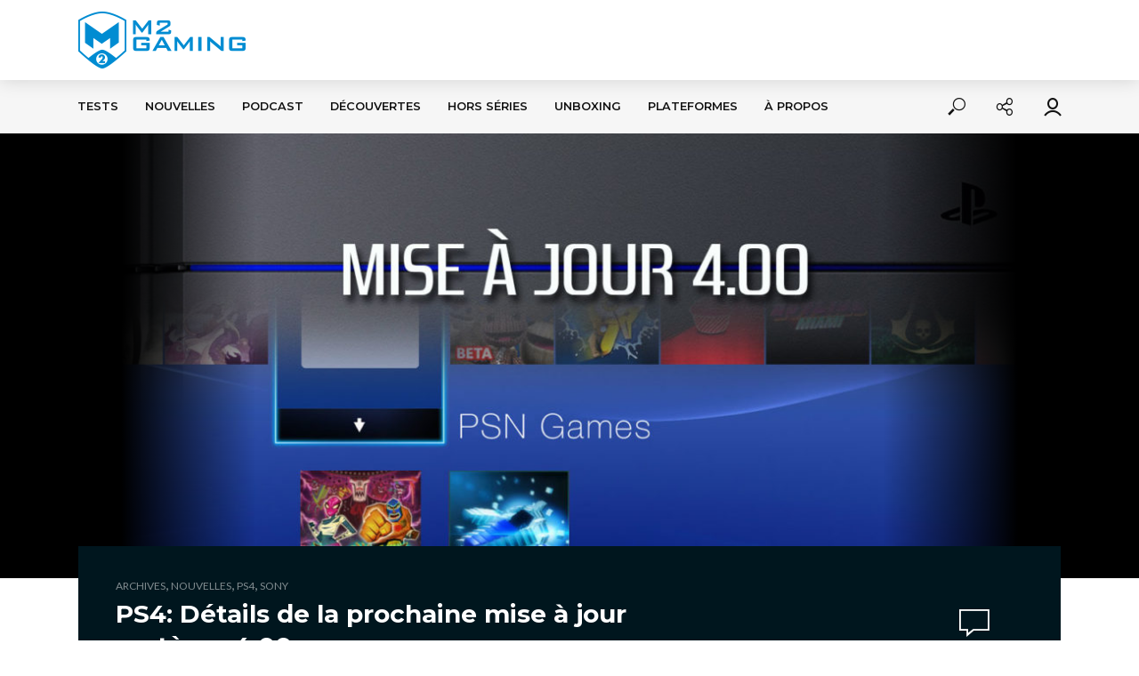

--- FILE ---
content_type: text/html; charset=UTF-8
request_url: https://m2gaming.ca/sony/ps4/ps4-details-mise-a-jour-systeme-4-00
body_size: 43450
content:
<!DOCTYPE html><html lang="fr-FR"><head><meta charset="UTF-8"><meta name="viewport" content="width=device-width,initial-scale=1.0"><link rel="pingback" href="https://m2gaming.ca/xmlrpc.php"><link rel="profile" href="https://gmpg.org/xfn/11" /><meta name='robots' content='index, follow, max-image-preview:large, max-snippet:-1, max-video-preview:-1' /><style>img:is([sizes="auto" i], [sizes^="auto," i]) { contain-intrinsic-size: 3000px 1500px }</style><title>Détails de la mise à jour système 4.00 de la PS4</title><meta name="description" content="Sony dévoile les détails de la prochaine mise à jour système 4.00 pour la PS4, apportant des petits changements aux dossiers, l&#039;interface usager et bien plus." /><link rel="canonical" href="https://m2gaming.ca/sony/ps4/ps4-details-mise-a-jour-systeme-4-00" /><meta property="og:locale" content="fr_FR" /><meta property="og:type" content="article" /><meta property="og:title" content="Détails de la mise à jour système 4.00 de la PS4" /><meta property="og:description" content="Sony dévoile les détails de la prochaine mise à jour système 4.00 pour la PS4, apportant des petits changements aux dossiers, l&#039;interface usager et bien plus." /><meta property="og:url" content="https://m2gaming.ca/sony/ps4/ps4-details-mise-a-jour-systeme-4-00" /><meta property="og:site_name" content="M2 Gaming" /><meta property="article:publisher" content="https://www.facebook.com/m2gaming/" /><meta property="article:published_time" content="2016-08-17T10:29:12+00:00" /><meta property="article:modified_time" content="2018-01-09T16:44:05+00:00" /><meta property="og:image" content="https://m2gaming.ca/wp-content/uploads/2016/08/ps4_mise_a_jour_systeme_4_00.jpg" /><meta property="og:image:width" content="1250" /><meta property="og:image:height" content="620" /><meta property="og:image:type" content="image/jpeg" /><meta name="author" content="Marc Desgagnés" /><meta name="twitter:card" content="summary_large_image" /><meta name="twitter:creator" content="@m2gaming" /><meta name="twitter:site" content="@m2gaming" /><meta name="twitter:label1" content="Écrit par" /><meta name="twitter:data1" content="Marc Desgagnés" /><meta name="twitter:label2" content="Durée de lecture estimée" /><meta name="twitter:data2" content="3 minutes" /> <script type="application/ld+json" class="yoast-schema-graph">{"@context":"https://schema.org","@graph":[{"@type":"Article","@id":"https://m2gaming.ca/sony/ps4/ps4-details-mise-a-jour-systeme-4-00#article","isPartOf":{"@id":"https://m2gaming.ca/sony/ps4/ps4-details-mise-a-jour-systeme-4-00"},"author":{"name":"Marc Desgagnés","@id":"https://m2gaming.ca/#/schema/person/a2bd991114e02045ab836a50a9996262"},"headline":"PS4: Détails de la prochaine mise à jour système 4.00","datePublished":"2016-08-17T10:29:12+00:00","dateModified":"2018-01-09T16:44:05+00:00","mainEntityOfPage":{"@id":"https://m2gaming.ca/sony/ps4/ps4-details-mise-a-jour-systeme-4-00"},"wordCount":626,"commentCount":0,"publisher":{"@id":"https://m2gaming.ca/#organization"},"image":{"@id":"https://m2gaming.ca/sony/ps4/ps4-details-mise-a-jour-systeme-4-00#primaryimage"},"thumbnailUrl":"https://m2gaming.ca/wp-content/uploads/2016/08/ps4_mise_a_jour_systeme_4_00.jpg","keywords":["mise à jour 4.00 ps4"],"articleSection":["Archives","Nouvelles","PS4","Sony"],"inLanguage":"fr-FR","potentialAction":[{"@type":"CommentAction","name":"Comment","target":["https://m2gaming.ca/sony/ps4/ps4-details-mise-a-jour-systeme-4-00#respond"]}]},{"@type":"WebPage","@id":"https://m2gaming.ca/sony/ps4/ps4-details-mise-a-jour-systeme-4-00","url":"https://m2gaming.ca/sony/ps4/ps4-details-mise-a-jour-systeme-4-00","name":"Détails de la mise à jour système 4.00 de la PS4","isPartOf":{"@id":"https://m2gaming.ca/#website"},"primaryImageOfPage":{"@id":"https://m2gaming.ca/sony/ps4/ps4-details-mise-a-jour-systeme-4-00#primaryimage"},"image":{"@id":"https://m2gaming.ca/sony/ps4/ps4-details-mise-a-jour-systeme-4-00#primaryimage"},"thumbnailUrl":"https://m2gaming.ca/wp-content/uploads/2016/08/ps4_mise_a_jour_systeme_4_00.jpg","datePublished":"2016-08-17T10:29:12+00:00","dateModified":"2018-01-09T16:44:05+00:00","description":"Sony dévoile les détails de la prochaine mise à jour système 4.00 pour la PS4, apportant des petits changements aux dossiers, l'interface usager et bien plus.","breadcrumb":{"@id":"https://m2gaming.ca/sony/ps4/ps4-details-mise-a-jour-systeme-4-00#breadcrumb"},"inLanguage":"fr-FR","potentialAction":[{"@type":"ReadAction","target":["https://m2gaming.ca/sony/ps4/ps4-details-mise-a-jour-systeme-4-00"]}]},{"@type":"ImageObject","inLanguage":"fr-FR","@id":"https://m2gaming.ca/sony/ps4/ps4-details-mise-a-jour-systeme-4-00#primaryimage","url":"https://m2gaming.ca/wp-content/uploads/2016/08/ps4_mise_a_jour_systeme_4_00.jpg","contentUrl":"https://m2gaming.ca/wp-content/uploads/2016/08/ps4_mise_a_jour_systeme_4_00.jpg","width":1250,"height":620,"caption":"ps4 mise a jour systeme 4 00"},{"@type":"BreadcrumbList","@id":"https://m2gaming.ca/sony/ps4/ps4-details-mise-a-jour-systeme-4-00#breadcrumb","itemListElement":[{"@type":"ListItem","position":1,"name":"Accueil","item":"https://m2gaming.ca/"},{"@type":"ListItem","position":2,"name":"PS4: Détails de la prochaine mise à jour système 4.00"}]},{"@type":"WebSite","@id":"https://m2gaming.ca/#website","url":"https://m2gaming.ca/","name":"M2 Gaming","description":"La communauté Geek &amp; Gamers francophone","publisher":{"@id":"https://m2gaming.ca/#organization"},"potentialAction":[{"@type":"SearchAction","target":{"@type":"EntryPoint","urlTemplate":"https://m2gaming.ca/?s={search_term_string}"},"query-input":{"@type":"PropertyValueSpecification","valueRequired":true,"valueName":"search_term_string"}}],"inLanguage":"fr-FR"},{"@type":"Organization","@id":"https://m2gaming.ca/#organization","name":"M2 Gaming","url":"https://m2gaming.ca/","logo":{"@type":"ImageObject","inLanguage":"fr-FR","@id":"https://m2gaming.ca/#/schema/logo/image/","url":"http://m2gaming.ca/wp-content/uploads/2018/04/logo-casque-seulement-250x250.png","contentUrl":"http://m2gaming.ca/wp-content/uploads/2018/04/logo-casque-seulement-250x250.png","width":"250","height":"250","caption":"M2 Gaming"},"image":{"@id":"https://m2gaming.ca/#/schema/logo/image/"},"sameAs":["https://www.facebook.com/m2gaming/","https://x.com/m2gaming","https://www.youtube.com/user/m2gamingcanada"]},{"@type":"Person","@id":"https://m2gaming.ca/#/schema/person/a2bd991114e02045ab836a50a9996262","name":"Marc Desgagnés","image":{"@type":"ImageObject","inLanguage":"fr-FR","@id":"https://m2gaming.ca/#/schema/person/image/","url":"https://secure.gravatar.com/avatar/891794e1d69f7bdd6d0aa94eb6f8630dd9f0f163fc28e5a9636458cda8292803?s=96&d=mm&r=g","contentUrl":"https://secure.gravatar.com/avatar/891794e1d69f7bdd6d0aa94eb6f8630dd9f0f163fc28e5a9636458cda8292803?s=96&d=mm&r=g","caption":"Marc Desgagnés"},"description":"Passionné de jeux vidéo, d’entrainement physique, de courses à obstacles, Marc affectionne particulièrement les séries Uncharted, The Last of Us, God of War en plus d’être un fan fini des franchises classiques Resident Evil (RE1-2-3-Veronica) et Ys. Il a également une chronique jeux vidéo régulière sur les ondes de CHOI Radio X 98,1 et BLVD 102,1","sameAs":["http://m2gaming.ca"],"url":"https://m2gaming.ca/author/marc2gaming"}]}</script> <link rel='dns-prefetch' href='//www.google.com' /><link rel='dns-prefetch' href='//fonts.googleapis.com' /><link rel="alternate" type="application/rss+xml" title="M2 Gaming &raquo; Flux" href="https://m2gaming.ca/feed" /><link rel="alternate" type="application/rss+xml" title="M2 Gaming &raquo; Flux des commentaires" href="https://m2gaming.ca/comments/feed" /><link rel="alternate" type="application/rss+xml" title="M2 Gaming &raquo; PS4: Détails de la prochaine mise à jour système 4.00 Flux des commentaires" href="https://m2gaming.ca/sony/ps4/ps4-details-mise-a-jour-systeme-4-00/feed" />  <script src="//www.googletagmanager.com/gtag/js?id=G-XW2Y3ET0K9"  data-cfasync="false" data-wpfc-render="false" type="text/javascript" async></script> <script data-cfasync="false" data-wpfc-render="false" type="text/javascript">var em_version = '8.11.1';
				var em_track_user = true;
				var em_no_track_reason = '';
								var ExactMetricsDefaultLocations = {"page_location":"https:\/\/m2gaming.ca\/sony\/ps4\/ps4-details-mise-a-jour-systeme-4-00\/"};
								if ( typeof ExactMetricsPrivacyGuardFilter === 'function' ) {
					var ExactMetricsLocations = (typeof ExactMetricsExcludeQuery === 'object') ? ExactMetricsPrivacyGuardFilter( ExactMetricsExcludeQuery ) : ExactMetricsPrivacyGuardFilter( ExactMetricsDefaultLocations );
				} else {
					var ExactMetricsLocations = (typeof ExactMetricsExcludeQuery === 'object') ? ExactMetricsExcludeQuery : ExactMetricsDefaultLocations;
				}

								var disableStrs = [
										'ga-disable-G-XW2Y3ET0K9',
									];

				/* Function to detect opted out users */
				function __gtagTrackerIsOptedOut() {
					for (var index = 0; index < disableStrs.length; index++) {
						if (document.cookie.indexOf(disableStrs[index] + '=true') > -1) {
							return true;
						}
					}

					return false;
				}

				/* Disable tracking if the opt-out cookie exists. */
				if (__gtagTrackerIsOptedOut()) {
					for (var index = 0; index < disableStrs.length; index++) {
						window[disableStrs[index]] = true;
					}
				}

				/* Opt-out function */
				function __gtagTrackerOptout() {
					for (var index = 0; index < disableStrs.length; index++) {
						document.cookie = disableStrs[index] + '=true; expires=Thu, 31 Dec 2099 23:59:59 UTC; path=/';
						window[disableStrs[index]] = true;
					}
				}

				if ('undefined' === typeof gaOptout) {
					function gaOptout() {
						__gtagTrackerOptout();
					}
				}
								window.dataLayer = window.dataLayer || [];

				window.ExactMetricsDualTracker = {
					helpers: {},
					trackers: {},
				};
				if (em_track_user) {
					function __gtagDataLayer() {
						dataLayer.push(arguments);
					}

					function __gtagTracker(type, name, parameters) {
						if (!parameters) {
							parameters = {};
						}

						if (parameters.send_to) {
							__gtagDataLayer.apply(null, arguments);
							return;
						}

						if (type === 'event') {
														parameters.send_to = exactmetrics_frontend.v4_id;
							var hookName = name;
							if (typeof parameters['event_category'] !== 'undefined') {
								hookName = parameters['event_category'] + ':' + name;
							}

							if (typeof ExactMetricsDualTracker.trackers[hookName] !== 'undefined') {
								ExactMetricsDualTracker.trackers[hookName](parameters);
							} else {
								__gtagDataLayer('event', name, parameters);
							}
							
						} else {
							__gtagDataLayer.apply(null, arguments);
						}
					}

					__gtagTracker('js', new Date());
					__gtagTracker('set', {
						'developer_id.dNDMyYj': true,
											});
					if ( ExactMetricsLocations.page_location ) {
						__gtagTracker('set', ExactMetricsLocations);
					}
										__gtagTracker('config', 'G-XW2Y3ET0K9', {"forceSSL":"true"} );
										window.gtag = __gtagTracker;										(function () {
						/* https://developers.google.com/analytics/devguides/collection/analyticsjs/ */
						/* ga and __gaTracker compatibility shim. */
						var noopfn = function () {
							return null;
						};
						var newtracker = function () {
							return new Tracker();
						};
						var Tracker = function () {
							return null;
						};
						var p = Tracker.prototype;
						p.get = noopfn;
						p.set = noopfn;
						p.send = function () {
							var args = Array.prototype.slice.call(arguments);
							args.unshift('send');
							__gaTracker.apply(null, args);
						};
						var __gaTracker = function () {
							var len = arguments.length;
							if (len === 0) {
								return;
							}
							var f = arguments[len - 1];
							if (typeof f !== 'object' || f === null || typeof f.hitCallback !== 'function') {
								if ('send' === arguments[0]) {
									var hitConverted, hitObject = false, action;
									if ('event' === arguments[1]) {
										if ('undefined' !== typeof arguments[3]) {
											hitObject = {
												'eventAction': arguments[3],
												'eventCategory': arguments[2],
												'eventLabel': arguments[4],
												'value': arguments[5] ? arguments[5] : 1,
											}
										}
									}
									if ('pageview' === arguments[1]) {
										if ('undefined' !== typeof arguments[2]) {
											hitObject = {
												'eventAction': 'page_view',
												'page_path': arguments[2],
											}
										}
									}
									if (typeof arguments[2] === 'object') {
										hitObject = arguments[2];
									}
									if (typeof arguments[5] === 'object') {
										Object.assign(hitObject, arguments[5]);
									}
									if ('undefined' !== typeof arguments[1].hitType) {
										hitObject = arguments[1];
										if ('pageview' === hitObject.hitType) {
											hitObject.eventAction = 'page_view';
										}
									}
									if (hitObject) {
										action = 'timing' === arguments[1].hitType ? 'timing_complete' : hitObject.eventAction;
										hitConverted = mapArgs(hitObject);
										__gtagTracker('event', action, hitConverted);
									}
								}
								return;
							}

							function mapArgs(args) {
								var arg, hit = {};
								var gaMap = {
									'eventCategory': 'event_category',
									'eventAction': 'event_action',
									'eventLabel': 'event_label',
									'eventValue': 'event_value',
									'nonInteraction': 'non_interaction',
									'timingCategory': 'event_category',
									'timingVar': 'name',
									'timingValue': 'value',
									'timingLabel': 'event_label',
									'page': 'page_path',
									'location': 'page_location',
									'title': 'page_title',
									'referrer' : 'page_referrer',
								};
								for (arg in args) {
																		if (!(!args.hasOwnProperty(arg) || !gaMap.hasOwnProperty(arg))) {
										hit[gaMap[arg]] = args[arg];
									} else {
										hit[arg] = args[arg];
									}
								}
								return hit;
							}

							try {
								f.hitCallback();
							} catch (ex) {
							}
						};
						__gaTracker.create = newtracker;
						__gaTracker.getByName = newtracker;
						__gaTracker.getAll = function () {
							return [];
						};
						__gaTracker.remove = noopfn;
						__gaTracker.loaded = true;
						window['__gaTracker'] = __gaTracker;
					})();
									} else {
										console.log("");
					(function () {
						function __gtagTracker() {
							return null;
						}

						window['__gtagTracker'] = __gtagTracker;
						window['gtag'] = __gtagTracker;
					})();
									}</script>  <script type="text/javascript">window._wpemojiSettings = {"baseUrl":"https:\/\/s.w.org\/images\/core\/emoji\/16.0.1\/72x72\/","ext":".png","svgUrl":"https:\/\/s.w.org\/images\/core\/emoji\/16.0.1\/svg\/","svgExt":".svg","source":{"concatemoji":"https:\/\/m2gaming.ca\/wp-includes\/js\/wp-emoji-release.min.js?ver=6.8.2"}};
/*! This file is auto-generated */
!function(s,n){var o,i,e;function c(e){try{var t={supportTests:e,timestamp:(new Date).valueOf()};sessionStorage.setItem(o,JSON.stringify(t))}catch(e){}}function p(e,t,n){e.clearRect(0,0,e.canvas.width,e.canvas.height),e.fillText(t,0,0);var t=new Uint32Array(e.getImageData(0,0,e.canvas.width,e.canvas.height).data),a=(e.clearRect(0,0,e.canvas.width,e.canvas.height),e.fillText(n,0,0),new Uint32Array(e.getImageData(0,0,e.canvas.width,e.canvas.height).data));return t.every(function(e,t){return e===a[t]})}function u(e,t){e.clearRect(0,0,e.canvas.width,e.canvas.height),e.fillText(t,0,0);for(var n=e.getImageData(16,16,1,1),a=0;a<n.data.length;a++)if(0!==n.data[a])return!1;return!0}function f(e,t,n,a){switch(t){case"flag":return n(e,"\ud83c\udff3\ufe0f\u200d\u26a7\ufe0f","\ud83c\udff3\ufe0f\u200b\u26a7\ufe0f")?!1:!n(e,"\ud83c\udde8\ud83c\uddf6","\ud83c\udde8\u200b\ud83c\uddf6")&&!n(e,"\ud83c\udff4\udb40\udc67\udb40\udc62\udb40\udc65\udb40\udc6e\udb40\udc67\udb40\udc7f","\ud83c\udff4\u200b\udb40\udc67\u200b\udb40\udc62\u200b\udb40\udc65\u200b\udb40\udc6e\u200b\udb40\udc67\u200b\udb40\udc7f");case"emoji":return!a(e,"\ud83e\udedf")}return!1}function g(e,t,n,a){var r="undefined"!=typeof WorkerGlobalScope&&self instanceof WorkerGlobalScope?new OffscreenCanvas(300,150):s.createElement("canvas"),o=r.getContext("2d",{willReadFrequently:!0}),i=(o.textBaseline="top",o.font="600 32px Arial",{});return e.forEach(function(e){i[e]=t(o,e,n,a)}),i}function t(e){var t=s.createElement("script");t.src=e,t.defer=!0,s.head.appendChild(t)}"undefined"!=typeof Promise&&(o="wpEmojiSettingsSupports",i=["flag","emoji"],n.supports={everything:!0,everythingExceptFlag:!0},e=new Promise(function(e){s.addEventListener("DOMContentLoaded",e,{once:!0})}),new Promise(function(t){var n=function(){try{var e=JSON.parse(sessionStorage.getItem(o));if("object"==typeof e&&"number"==typeof e.timestamp&&(new Date).valueOf()<e.timestamp+604800&&"object"==typeof e.supportTests)return e.supportTests}catch(e){}return null}();if(!n){if("undefined"!=typeof Worker&&"undefined"!=typeof OffscreenCanvas&&"undefined"!=typeof URL&&URL.createObjectURL&&"undefined"!=typeof Blob)try{var e="postMessage("+g.toString()+"("+[JSON.stringify(i),f.toString(),p.toString(),u.toString()].join(",")+"));",a=new Blob([e],{type:"text/javascript"}),r=new Worker(URL.createObjectURL(a),{name:"wpTestEmojiSupports"});return void(r.onmessage=function(e){c(n=e.data),r.terminate(),t(n)})}catch(e){}c(n=g(i,f,p,u))}t(n)}).then(function(e){for(var t in e)n.supports[t]=e[t],n.supports.everything=n.supports.everything&&n.supports[t],"flag"!==t&&(n.supports.everythingExceptFlag=n.supports.everythingExceptFlag&&n.supports[t]);n.supports.everythingExceptFlag=n.supports.everythingExceptFlag&&!n.supports.flag,n.DOMReady=!1,n.readyCallback=function(){n.DOMReady=!0}}).then(function(){return e}).then(function(){var e;n.supports.everything||(n.readyCallback(),(e=n.source||{}).concatemoji?t(e.concatemoji):e.wpemoji&&e.twemoji&&(t(e.twemoji),t(e.wpemoji)))}))}((window,document),window._wpemojiSettings);</script> <style id='wp-emoji-styles-inline-css' type='text/css'>img.wp-smiley, img.emoji {
		display: inline !important;
		border: none !important;
		box-shadow: none !important;
		height: 1em !important;
		width: 1em !important;
		margin: 0 0.07em !important;
		vertical-align: -0.1em !important;
		background: none !important;
		padding: 0 !important;
	}</style><link rel='stylesheet' id='wp-block-library-css' href='https://m2gaming.ca/wp-includes/css/dist/block-library/style.min.css?ver=6.8.2' type='text/css' media='all' /><style id='classic-theme-styles-inline-css' type='text/css'>/*! This file is auto-generated */
.wp-block-button__link{color:#fff;background-color:#32373c;border-radius:9999px;box-shadow:none;text-decoration:none;padding:calc(.667em + 2px) calc(1.333em + 2px);font-size:1.125em}.wp-block-file__button{background:#32373c;color:#fff;text-decoration:none}</style><link rel='stylesheet' id='wp-components-css' href='https://m2gaming.ca/wp-includes/css/dist/components/style.min.css?ver=6.8.2' type='text/css' media='all' /><link rel='stylesheet' id='wp-preferences-css' href='https://m2gaming.ca/wp-includes/css/dist/preferences/style.min.css?ver=6.8.2' type='text/css' media='all' /><link rel='stylesheet' id='wp-block-editor-css' href='https://m2gaming.ca/wp-includes/css/dist/block-editor/style.min.css?ver=6.8.2' type='text/css' media='all' /><link rel='stylesheet' id='wp-reusable-blocks-css' href='https://m2gaming.ca/wp-includes/css/dist/reusable-blocks/style.min.css?ver=6.8.2' type='text/css' media='all' /><link rel='stylesheet' id='wp-patterns-css' href='https://m2gaming.ca/wp-includes/css/dist/patterns/style.min.css?ver=6.8.2' type='text/css' media='all' /><link rel='stylesheet' id='wp-editor-css' href='https://m2gaming.ca/wp-includes/css/dist/editor/style.min.css?ver=6.8.2' type='text/css' media='all' /><link rel='stylesheet' id='i2-pros-cons-block-style-css-css' href='https://m2gaming.ca/wp-content/cache/autoptimize/css/autoptimize_single_a19f3bae65e2590fce9b7aeb1fce9340.css?ver=1.3.1' type='text/css' media='all' /><style id='i2-pros-cons-block-style-css-inline-css' type='text/css'>.i2-pros-cons-main-wrapper .i2pctitle{text-align: center!important;} .i2-pros-cons-main-wrapper .i2pctitle{color: #ffffff!important;} .i2-pros-cons-main-wrapper .i2pctitle{background-color: #00bf08!important;} .i2-pros-cons-wrapper .i2-cons-title,.i2-pros-cons-wrapper .i2-pros-title{color: #ffffff!important;}.i2-pros-cons-wrapper .i2-pros-title {background-color: #00bf08 !important;} .i2-pros-cons-wrapper .i2-cons-title{background-color: #bf000a!important;} .i2-pros-cons-wrapper .section ul li i{top: 8px!important;} .i2-pros-cons-wrapper .i2-pros  ul li i{color: #00bf08!important;} .i2-pros-cons-wrapper .i2-cons ul li i{color: #bf000a!important;} .i2-pros-cons-main-wrapper .i2-button-wrapper a{color: #ffffff!important;} .i2-pros-cons-main-wrapper .i2-button-wrapper a{background-color: #00bf08; border-color:#00bf08;} .i2-pros-cons-main-wrapper .i2-button-wrapper a:hover{background-color: #bf000a; border-color:#bf000a;}</style><link rel='stylesheet' id='i2-pros-and-cons-custom-fonts-icons-style-css' href='https://m2gaming.ca/wp-content/cache/autoptimize/css/autoptimize_single_bdc617870f812029c70b627cfedeaab8.css?ver=1.3.1' type='text/css' media='all' /><style id='global-styles-inline-css' type='text/css'>:root{--wp--preset--aspect-ratio--square: 1;--wp--preset--aspect-ratio--4-3: 4/3;--wp--preset--aspect-ratio--3-4: 3/4;--wp--preset--aspect-ratio--3-2: 3/2;--wp--preset--aspect-ratio--2-3: 2/3;--wp--preset--aspect-ratio--16-9: 16/9;--wp--preset--aspect-ratio--9-16: 9/16;--wp--preset--color--black: #000000;--wp--preset--color--cyan-bluish-gray: #abb8c3;--wp--preset--color--white: #ffffff;--wp--preset--color--pale-pink: #f78da7;--wp--preset--color--vivid-red: #cf2e2e;--wp--preset--color--luminous-vivid-orange: #ff6900;--wp--preset--color--luminous-vivid-amber: #fcb900;--wp--preset--color--light-green-cyan: #7bdcb5;--wp--preset--color--vivid-green-cyan: #00d084;--wp--preset--color--pale-cyan-blue: #8ed1fc;--wp--preset--color--vivid-cyan-blue: #0693e3;--wp--preset--color--vivid-purple: #9b51e0;--wp--preset--color--vlog-acc: #008cd1;--wp--preset--color--vlog-meta: #999999;--wp--preset--color--vlog-txt: #111111;--wp--preset--color--vlog-bg: #ffffff;--wp--preset--color--vlog-highlight-txt: #ffffff;--wp--preset--color--vlog-highlight-bg: #00161e;--wp--preset--gradient--vivid-cyan-blue-to-vivid-purple: linear-gradient(135deg,rgba(6,147,227,1) 0%,rgb(155,81,224) 100%);--wp--preset--gradient--light-green-cyan-to-vivid-green-cyan: linear-gradient(135deg,rgb(122,220,180) 0%,rgb(0,208,130) 100%);--wp--preset--gradient--luminous-vivid-amber-to-luminous-vivid-orange: linear-gradient(135deg,rgba(252,185,0,1) 0%,rgba(255,105,0,1) 100%);--wp--preset--gradient--luminous-vivid-orange-to-vivid-red: linear-gradient(135deg,rgba(255,105,0,1) 0%,rgb(207,46,46) 100%);--wp--preset--gradient--very-light-gray-to-cyan-bluish-gray: linear-gradient(135deg,rgb(238,238,238) 0%,rgb(169,184,195) 100%);--wp--preset--gradient--cool-to-warm-spectrum: linear-gradient(135deg,rgb(74,234,220) 0%,rgb(151,120,209) 20%,rgb(207,42,186) 40%,rgb(238,44,130) 60%,rgb(251,105,98) 80%,rgb(254,248,76) 100%);--wp--preset--gradient--blush-light-purple: linear-gradient(135deg,rgb(255,206,236) 0%,rgb(152,150,240) 100%);--wp--preset--gradient--blush-bordeaux: linear-gradient(135deg,rgb(254,205,165) 0%,rgb(254,45,45) 50%,rgb(107,0,62) 100%);--wp--preset--gradient--luminous-dusk: linear-gradient(135deg,rgb(255,203,112) 0%,rgb(199,81,192) 50%,rgb(65,88,208) 100%);--wp--preset--gradient--pale-ocean: linear-gradient(135deg,rgb(255,245,203) 0%,rgb(182,227,212) 50%,rgb(51,167,181) 100%);--wp--preset--gradient--electric-grass: linear-gradient(135deg,rgb(202,248,128) 0%,rgb(113,206,126) 100%);--wp--preset--gradient--midnight: linear-gradient(135deg,rgb(2,3,129) 0%,rgb(40,116,252) 100%);--wp--preset--font-size--small: 12.8px;--wp--preset--font-size--medium: 20px;--wp--preset--font-size--large: 22.4px;--wp--preset--font-size--x-large: 42px;--wp--preset--font-size--normal: 16px;--wp--preset--font-size--huge: 28.8px;--wp--preset--spacing--20: 0.44rem;--wp--preset--spacing--30: 0.67rem;--wp--preset--spacing--40: 1rem;--wp--preset--spacing--50: 1.5rem;--wp--preset--spacing--60: 2.25rem;--wp--preset--spacing--70: 3.38rem;--wp--preset--spacing--80: 5.06rem;--wp--preset--shadow--natural: 6px 6px 9px rgba(0, 0, 0, 0.2);--wp--preset--shadow--deep: 12px 12px 50px rgba(0, 0, 0, 0.4);--wp--preset--shadow--sharp: 6px 6px 0px rgba(0, 0, 0, 0.2);--wp--preset--shadow--outlined: 6px 6px 0px -3px rgba(255, 255, 255, 1), 6px 6px rgba(0, 0, 0, 1);--wp--preset--shadow--crisp: 6px 6px 0px rgba(0, 0, 0, 1);}:where(.is-layout-flex){gap: 0.5em;}:where(.is-layout-grid){gap: 0.5em;}body .is-layout-flex{display: flex;}.is-layout-flex{flex-wrap: wrap;align-items: center;}.is-layout-flex > :is(*, div){margin: 0;}body .is-layout-grid{display: grid;}.is-layout-grid > :is(*, div){margin: 0;}:where(.wp-block-columns.is-layout-flex){gap: 2em;}:where(.wp-block-columns.is-layout-grid){gap: 2em;}:where(.wp-block-post-template.is-layout-flex){gap: 1.25em;}:where(.wp-block-post-template.is-layout-grid){gap: 1.25em;}.has-black-color{color: var(--wp--preset--color--black) !important;}.has-cyan-bluish-gray-color{color: var(--wp--preset--color--cyan-bluish-gray) !important;}.has-white-color{color: var(--wp--preset--color--white) !important;}.has-pale-pink-color{color: var(--wp--preset--color--pale-pink) !important;}.has-vivid-red-color{color: var(--wp--preset--color--vivid-red) !important;}.has-luminous-vivid-orange-color{color: var(--wp--preset--color--luminous-vivid-orange) !important;}.has-luminous-vivid-amber-color{color: var(--wp--preset--color--luminous-vivid-amber) !important;}.has-light-green-cyan-color{color: var(--wp--preset--color--light-green-cyan) !important;}.has-vivid-green-cyan-color{color: var(--wp--preset--color--vivid-green-cyan) !important;}.has-pale-cyan-blue-color{color: var(--wp--preset--color--pale-cyan-blue) !important;}.has-vivid-cyan-blue-color{color: var(--wp--preset--color--vivid-cyan-blue) !important;}.has-vivid-purple-color{color: var(--wp--preset--color--vivid-purple) !important;}.has-black-background-color{background-color: var(--wp--preset--color--black) !important;}.has-cyan-bluish-gray-background-color{background-color: var(--wp--preset--color--cyan-bluish-gray) !important;}.has-white-background-color{background-color: var(--wp--preset--color--white) !important;}.has-pale-pink-background-color{background-color: var(--wp--preset--color--pale-pink) !important;}.has-vivid-red-background-color{background-color: var(--wp--preset--color--vivid-red) !important;}.has-luminous-vivid-orange-background-color{background-color: var(--wp--preset--color--luminous-vivid-orange) !important;}.has-luminous-vivid-amber-background-color{background-color: var(--wp--preset--color--luminous-vivid-amber) !important;}.has-light-green-cyan-background-color{background-color: var(--wp--preset--color--light-green-cyan) !important;}.has-vivid-green-cyan-background-color{background-color: var(--wp--preset--color--vivid-green-cyan) !important;}.has-pale-cyan-blue-background-color{background-color: var(--wp--preset--color--pale-cyan-blue) !important;}.has-vivid-cyan-blue-background-color{background-color: var(--wp--preset--color--vivid-cyan-blue) !important;}.has-vivid-purple-background-color{background-color: var(--wp--preset--color--vivid-purple) !important;}.has-black-border-color{border-color: var(--wp--preset--color--black) !important;}.has-cyan-bluish-gray-border-color{border-color: var(--wp--preset--color--cyan-bluish-gray) !important;}.has-white-border-color{border-color: var(--wp--preset--color--white) !important;}.has-pale-pink-border-color{border-color: var(--wp--preset--color--pale-pink) !important;}.has-vivid-red-border-color{border-color: var(--wp--preset--color--vivid-red) !important;}.has-luminous-vivid-orange-border-color{border-color: var(--wp--preset--color--luminous-vivid-orange) !important;}.has-luminous-vivid-amber-border-color{border-color: var(--wp--preset--color--luminous-vivid-amber) !important;}.has-light-green-cyan-border-color{border-color: var(--wp--preset--color--light-green-cyan) !important;}.has-vivid-green-cyan-border-color{border-color: var(--wp--preset--color--vivid-green-cyan) !important;}.has-pale-cyan-blue-border-color{border-color: var(--wp--preset--color--pale-cyan-blue) !important;}.has-vivid-cyan-blue-border-color{border-color: var(--wp--preset--color--vivid-cyan-blue) !important;}.has-vivid-purple-border-color{border-color: var(--wp--preset--color--vivid-purple) !important;}.has-vivid-cyan-blue-to-vivid-purple-gradient-background{background: var(--wp--preset--gradient--vivid-cyan-blue-to-vivid-purple) !important;}.has-light-green-cyan-to-vivid-green-cyan-gradient-background{background: var(--wp--preset--gradient--light-green-cyan-to-vivid-green-cyan) !important;}.has-luminous-vivid-amber-to-luminous-vivid-orange-gradient-background{background: var(--wp--preset--gradient--luminous-vivid-amber-to-luminous-vivid-orange) !important;}.has-luminous-vivid-orange-to-vivid-red-gradient-background{background: var(--wp--preset--gradient--luminous-vivid-orange-to-vivid-red) !important;}.has-very-light-gray-to-cyan-bluish-gray-gradient-background{background: var(--wp--preset--gradient--very-light-gray-to-cyan-bluish-gray) !important;}.has-cool-to-warm-spectrum-gradient-background{background: var(--wp--preset--gradient--cool-to-warm-spectrum) !important;}.has-blush-light-purple-gradient-background{background: var(--wp--preset--gradient--blush-light-purple) !important;}.has-blush-bordeaux-gradient-background{background: var(--wp--preset--gradient--blush-bordeaux) !important;}.has-luminous-dusk-gradient-background{background: var(--wp--preset--gradient--luminous-dusk) !important;}.has-pale-ocean-gradient-background{background: var(--wp--preset--gradient--pale-ocean) !important;}.has-electric-grass-gradient-background{background: var(--wp--preset--gradient--electric-grass) !important;}.has-midnight-gradient-background{background: var(--wp--preset--gradient--midnight) !important;}.has-small-font-size{font-size: var(--wp--preset--font-size--small) !important;}.has-medium-font-size{font-size: var(--wp--preset--font-size--medium) !important;}.has-large-font-size{font-size: var(--wp--preset--font-size--large) !important;}.has-x-large-font-size{font-size: var(--wp--preset--font-size--x-large) !important;}
:where(.wp-block-post-template.is-layout-flex){gap: 1.25em;}:where(.wp-block-post-template.is-layout-grid){gap: 1.25em;}
:where(.wp-block-columns.is-layout-flex){gap: 2em;}:where(.wp-block-columns.is-layout-grid){gap: 2em;}
:root :where(.wp-block-pullquote){font-size: 1.5em;line-height: 1.6;}</style><link rel='stylesheet' id='mks_shortcodes_simple_line_icons-css' href='https://m2gaming.ca/wp-content/cache/autoptimize/css/autoptimize_single_fa8ce130c58975076654e09eb49a8002.css?ver=1.3.8' type='text/css' media='screen' /><link rel='stylesheet' id='mks_shortcodes_css-css' href='https://m2gaming.ca/wp-content/cache/autoptimize/css/autoptimize_single_82d5ad2853fa3cd5adb9c065e88bbb1b.css?ver=1.3.8' type='text/css' media='screen' /><link rel='stylesheet' id='usp_style-css' href='https://m2gaming.ca/wp-content/cache/autoptimize/css/autoptimize_single_dd755805eb89a1dfb117a6525d622366.css?ver=20250329' type='text/css' media='all' /><link rel='stylesheet' id='vlog-fonts-css' href='https://fonts.googleapis.com/css?family=Lato%3A400%7CMontserrat%3A400%2C700%2C600&#038;subset=latin&#038;ver=2.5.2' type='text/css' media='all' /><link rel='stylesheet' id='vlog-main-css' href='https://m2gaming.ca/wp-content/cache/autoptimize/css/autoptimize_single_58cffd117999c30d56de1791d1f5a532.css?ver=2.5.2' type='text/css' media='all' /><style id='vlog-main-inline-css' type='text/css'>body,#cancel-comment-reply-link,.vlog-wl-action .vlog-button,.vlog-actions-menu .vlog-action-login a {color: #111111;font-family: 'Lato';font-weight: 400;}.vlog-body-box{background-color:#ffffff;}h1, h2, h3, h4, h5, h6,.h1, .h2, .h3, .h4, .h5, .h6,blockquote,.vlog-comments .url,.comment-author b,.vlog-site-header .site-title a,.entry-content thead td,#bbpress-forums .bbp-forum-title, #bbpress-forums .bbp-topic-permalink,.wp-block-cover .wp-block-cover-image-text, .wp-block-cover .wp-block-cover-text, .wp-block-cover h2, .wp-block-cover-image .wp-block-cover-image-text, .wp-block-cover-image .wp-block-cover-text, .wp-block-cover-image h2 {font-family: 'Montserrat';font-weight: 700;}.vlog-site-header a,.dl-menuwrapper li a{font-family: 'Montserrat';font-weight: 600;}body{font-size: 1.6rem;}.entry-headline.h4{font-size: 1.8rem;}.vlog-site-header .vlog-main-nav li a{font-size: 1.3rem;}.vlog-sidebar, .vlog-site-footer p, .vlog-lay-b .entry-content p, .vlog-lay-c .entry-content p, .vlog-lay-d .entry-content p, .vlog-lay-e .entry-content p{font-size: 1.4rem;}.widget .widget-title{font-size: 1.6rem;}.vlog-mod-head .vlog-mod-title h4{font-size: 1.8rem;}h1, .h1 {font-size: 2.8rem;}h2, .h2 {font-size: 2.4rem;}h3, .h3 {font-size: 2.0rem;}h4, .h4, .vlog-no-sid .vlog-lay-d .h5, .vlog-no-sid .vlog-lay-e .h5, .vlog-no-sid .vlog-lay-f .h5 {font-size: 1.8rem;}h5, .h5, .vlog-no-sid .vlog-lay-g .h6 {font-size: 1.6rem;}h6, .h6 {font-size: 1.4rem;}.h7{font-size: 1.3rem;}.entry-headline h4{font-size: 1.8rem;}.meta-item{font-size: 1.2rem;}.vlog-top-bar,.vlog-top-bar .sub-menu{background-color: #34495e;}.vlog-top-bar ul li a,.vlog-site-date{color: #8b97a3;}.vlog-top-bar ul li:hover > a{color: #ffffff;}.vlog-header-middle{height: 90px;}.vlog-header-middle .site-title img{max-height: 90px;}.vlog-site-header,.vlog-header-shadow .vlog-header-wrapper,.vlog-site-header .vlog-main-nav .sub-menu,.vlog-actions-button .sub-menu,.vlog-site-header .vlog-main-nav > li:hover > a,.vlog-actions-button:hover > span,.vlog-action-search.active.vlog-actions-button > span,.vlog-actions-search input[type=text]:focus,.vlog-responsive-header,.dl-menuwrapper .dl-menu{background-color: #ffffff;}.vlog-site-header,.vlog-site-header .entry-title a,.vlog-site-header a,.vlog-custom-cart,.dl-menuwrapper li a,.vlog-site-header .vlog-search-form input[type=text],.vlog-responsive-header,.vlog-responsive-header a.vlog-responsive-header .entry-title a,.dl-menuwrapper button,.vlog-remove-wl, .vlog-remove-ll {color: #111111;}.vlog-main-nav .sub-menu li:hover > a,.vlog-main-nav > .current_page_item > a,.vlog-main-nav .current-menu-item > a,.vlog-main-nav li:not(.menu-item-has-children):hover > a,.vlog-actions-button.vlog-action-search:hover span,.vlog-actions-button.vlog-cart-icon:hover a,.dl-menuwrapper li a:focus,.dl-menuwrapper li a:hover,.dl-menuwrapper button:hover,.vlog-main-nav .vlog-mega-menu .entry-title a:hover,.vlog-menu-posts .entry-title a:hover,.vlog-menu-posts .vlog-remove-wl:hover{color: #008cd1;}.vlog-site-header .vlog-search-form input[type=text]::-webkit-input-placeholder { color: #111111;}.vlog-site-header .vlog-search-form input[type=text]::-moz-placeholder {color: #111111;}.vlog-site-header .vlog-search-form input[type=text]:-ms-input-placeholder {color: #111111;}.vlog-watch-later-count{background-color: #008cd1;}.pulse{-webkit-box-shadow: 0 0 0 0 #f0f0f0, 0 0 0 0 rgba(0,140,209,0.7);box-shadow: 0 0 0 0 #f0f0f0, 0 0 0 0 rgba(0,140,209,0.7);}.vlog-header-bottom{background: #f6f6f6;}.vlog-header-bottom,.vlog-header-bottom .entry-title a,.vlog-header-bottom a,.vlog-header-bottom .vlog-search-form input[type=text]{color: #111111;}.vlog-header-bottom .vlog-main-nav .sub-menu li:hover > a, .vlog-header-bottom .vlog-main-nav > .current_page_item > a, .vlog-header-bottom .vlog-main-nav .current-menu-item > a, .vlog-header-bottom .vlog-main-nav li:not(.menu-item-has-children):hover > a, .vlog-header-bottom .vlog-actions-button.vlog-action-search:hover span,.vlog-header-bottom .entry-title a:hover,.vlog-header-bottom .vlog-remove-wl:hover,.vlog-header-bottom .vlog-mega-menu .entry-title a:hover{color: #008cd1;}.vlog-header-bottom li:hover a,.vlog-header-bottom li:hover > span{color: #111111;}.vlog-header-bottom .vlog-search-form input[type=text]::-webkit-input-placeholder { color: #111111;}.vlog-header-bottom .vlog-search-form input[type=text]::-moz-placeholder {color: #111111;}.vlog-header-bottom .vlog-search-form input[type=text]:-ms-input-placeholder {color: #111111;}.vlog-header-bottom .vlog-watch-later-count{background-color: #008cd1;}.vlog-header-bottom .pulse{-webkit-box-shadow: 0 0 0 0 #f0f0f0, 0 0 0 0 rgba(0,140,209,0.7);box-shadow: 0 0 0 0 #f0f0f0, 0 0 0 0 rgba(0,140,209,0.7);}.vlog-sticky-header.vlog-site-header,.vlog-sticky-header.vlog-site-header .vlog-main-nav .sub-menu,.vlog-sticky-header .vlog-actions-button .sub-menu,.vlog-sticky-header.vlog-site-header .vlog-main-nav > li:hover > a,.vlog-sticky-header .vlog-actions-button:hover > span,.vlog-sticky-header .vlog-action-search.active.vlog-actions-button > span,.vlog-sticky-header .vlog-actions-search input[type=text]:focus{background-color: #ffffff;}.vlog-sticky-header,.vlog-sticky-header .entry-title a,.vlog-sticky-header a,.vlog-sticky-header .vlog-search-form input[type=text],.vlog-sticky-header.vlog-site-header a{color: #111111;}.vlog-sticky-header .vlog-main-nav .sub-menu li:hover > a,.vlog-sticky-header .vlog-main-nav > .current_page_item > a,.vlog-sticky-header .vlog-main-nav li:not(.menu-item-has-children):hover > a,.vlog-sticky-header .vlog-actions-button.vlog-action-search:hover span,.vlog-sticky-header.vlog-header-bottom .vlog-main-nav .current-menu-item > a,.vlog-sticky-header.vlog-header-bottom .entry-title a:hover,.vlog-sticky-header.vlog-header-bottom.vlog-remove-wl:hover,.vlog-sticky-header .vlog-main-nav .vlog-mega-menu .entry-title a:hover,.vlog-sticky-header .vlog-menu-posts .entry-title a:hover,.vlog-sticky-header .vlog-menu-posts .vlog-remove-wl:hover {color: #008cd1;}.vlog-header-bottom .vlog-search-form input[type=text]::-webkit-input-placeholder { color: #111111;}.vlog-header-bottom .vlog-search-form input[type=text]::-moz-placeholder {color: #111111;}.vlog-header-bottom .vlog-search-form input[type=text]:-ms-input-placeholder {color: #111111;}.vlog-sticky-header .vlog-watch-later-count{background-color: #008cd1;}.vlog-sticky-header .pulse{-webkit-box-shadow: 0 0 0 0 #f0f0f0, 0 0 0 0 rgba(0,140,209,0.7);box-shadow: 0 0 0 0 #f0f0f0, 0 0 0 0 rgba(0,140,209,0.7);}a{color: #008cd1; }.meta-item,.meta-icon,.meta-comments a,.vlog-prev-next-nav .vlog-pn-ico,.comment-metadata a,.widget_calendar table caption,.widget_archive li,.widget_recent_comments li,.rss-date,.widget_rss cite,.widget_tag_cloud a:after,.widget_recent_entries li .post-date,.meta-tags a:after,.bbp-forums .bbp-forum-freshness a,#vlog-video-sticky-close{color: #999999; }.vlog-pagination .dots:hover, .vlog-pagination a, .vlog-post .entry-category a:hover,a.meta-icon:hover,.meta-comments:hover,.meta-comments:hover a,.vlog-prev-next-nav a,.widget_tag_cloud a,.widget_calendar table tfoot tr td a,.vlog-button-search,.meta-tags a,.vlog-all-link:hover,.vlog-sl-item:hover,.entry-content-single .meta-tags a:hover,#bbpress-forums .bbp-forum-title, #bbpress-forums .bbp-topic-permalink{color: #111111; }.vlog-count,.vlog-button,.vlog-pagination .vlog-button,.vlog-pagination .vlog-button:hover,.vlog-listen-later-count,.vlog-cart-icon a .vlog-cart-count,a.page-numbers:hover,.widget_calendar table tbody td a,.vlog-load-more a,.vlog-next a,.vlog-prev a,.vlog-pagination .next,.vlog-pagination .prev,.mks_author_link,.mks_read_more a,.vlog-wl-action .vlog-button,body .mejs-controls .mejs-time-rail .mejs-time-current,.vlog-link-pages a,body a.llms-button-action {background-color: #008cd1;}body a.llms-button-action:hover {background-color: #008cd1;color: #fff;}.vlog-pagination .uil-ripple-css div:nth-of-type(1),.vlog-pagination .uil-ripple-css div:nth-of-type(2),blockquote{border-color: #008cd1;}.entry-content-single a,#bbpress-forums .bbp-forum-title:hover, #bbpress-forums .bbp-topic-permalink:hover{color: #008cd1;}.entry-content-single a:not(.wp-block-button__link):hover,.textwidget a:hover{color: #111111;}.vlog-site-content,.vlog-content .entry-content-single a.vlog-popup-img,.vlog-format-content.vlog-sticky-video{ background: #ffffff;}.vlog-content .entry-content-single a.vlog-popup-img{color: #ffffff;}h1,h2,h3,h4,h5,h6,.h1, .h2, .h3, .h4, .h5, .h6,.entry-title a,.vlog-comments .url,.rsswidget:hover,.vlog-format-inplay .entry-category a:hover,.vlog-format-inplay .meta-comments a:hover,.vlog-format-inplay .action-item,.vlog-format-inplay .entry-title a,.vlog-format-inplay .entry-title a:hover { color: #111111;}.widget ul li a{color: #111111;}.widget ul li a:hover,.entry-title a:hover,.widget .vlog-search-form .vlog-button-search:hover,.bypostauthor .comment-body .fn:before,.vlog-comments .url:hover,#cancel-comment-reply-link,.widget_tag_cloud a:hover,.meta-tags a:hover,.vlog-remove-wl:hover{color: #008cd1;}.entry-content p{color: #111111;}.widget_calendar #today:after{background: rgba(17,17,17,0.1)}.vlog-button,.vlog-button a,.vlog-pagination .vlog-button,.vlog-pagination .next,.vlog-pagination .prev,a.page-numbers:hover,.widget_calendar table tbody td a,.vlog-featured-info-2 .entry-title a,.vlog-load-more a,.vlog-next a,.vlog-prev a,.mks_author_link,.mks_read_more a,.vlog-wl-action .vlog-button,.vlog-link-pages a,.vlog-link-pages a:hover{color: #FFF;}#cancel-comment-reply-link, .comment-reply-link, .vlog-rm,.vlog-mod-actions .vlog-all-link,.vlog-slider-controls .owl-next, .vlog-slider-controls .owl-prev {color: #008cd1; border-color: rgba(0,140,209,0.7)}.vlog-mod-actions .vlog-all-link:hover,.vlog-slider-controls .owl-next:hover, .vlog-slider-controls .owl-prev:hover {color: #111111; border-color: rgba(17,17,17,0.7)}.comment-reply-link:hover,.vlog-rm:hover,a.button.product_type_simple.add_to_cart_button:hover,a.added_to_cart:hover,#cancel-comment-reply-link:hover{color: #111111;border-color: #111111;}.entry-content .wp-block-button__link,.wp-block-search__button{background: #008cd1; color: #ffffff;}.wp-block-button__link:hover,.wp-block-search__button:hover{color: #ffffff;}.wp-block-separator{border-color: rgba(17,17,17,0.2);border-bottom-width: 1px;}.wp-block-calendar tfoot a{color: #008cd1; }.vlog-highlight .entry-category,.vlog-highlight .entry-category a,.vlog-highlight .meta-item a,.vlog-highlight .meta-item span,.vlog-highlight .meta-item,.vlog-highlight.widget_tag_cloud a:hover{color: rgba(255,255,255,0.5);}.vlog-highlight {background: #00161e;color: #ffffff;border: none;}.vlog-highlight .widget-title{border-bottom-color: rgba(255,255,255,0.1);}.vlog-highlight .entry-title,.vlog-highlight .entry-category a:hover,.vlog-highlight .action-item,.vlog-highlight .meta-item a:hover,.vlog-highlight .widget-title span,.vlog-highlight .entry-title a,.widget.vlog-highlight ul li a,.vlog-highlight.widget_calendar table tfoot tr td a,.vlog-highlight .widget_tag_cloud a{color: #ffffff;}.vlog-highlight .widget_calendar #today:after{ background: rgba(255,255,255,0.1);}.widget.vlog-highlightinput[type=number], .widget.vlog-highlight input[type=text], .widget.vlog-highlight input[type=email], .widget.vlog-highlight input[type=url], .widget.vlog-highlight input[type=tel], .widget.vlog-highlight input[type=date], .widget.vlog-highlight input[type=password], .widget.vlog-highlight select, .widget.vlog-highlight textarea{background: #FFF;color: #111;border-color: rgba(255,255,255,0.1);}.vlog-highlight .vlog-button-search{color:#111;}.vlog-bg-box,.author .vlog-mod-desc,.vlog-bg{background: rgba(17,17,17,0.05);}.vlog-pagination .current{background: rgba(17,17,17,0.1);}.vlog-site-footer{background: #00161e;color: #ffffff;}.vlog-site-footer .widget-title,.vlog-site-footer .widget_calendar table tbody td a,.vlog-site-footer .widget_calendar table tfoot tr td a,.vlog-site-footer .widget.mks_author_widget h3,.vlog-site-footer.mks_author_link,.vlog-site-footer .vlog-button:hover,.vlog-site-footer .meta-item a:hover,.vlog-site-footer .entry-category a:hover {color: #ffffff;}.vlog-site-footer a,.vlog-site-footer ul li a,.vlog-site-footer .widget_calendar table tbody td a:hover,.vlog-site-footer .widget_calendar table tfoot tr td a:hover{color: rgba(255,255,255,0.8);}.vlog-site-footer .meta-item a,.vlog-site-footer .meta-item .meta-icon,.vlog-site-footer .widget_recent_entries li .post-date,.vlog-site-footer .meta-item{color: rgba(255,255,255,0.5);}.vlog-site-footer .meta-comments:hover,.vlog-site-footer ul li a:hover,.vlog-site-footer a:hover{color: #ffffff;}.vlog-site-footer .widget .vlog-count,.vlog-site-footer .widget_calendar table tbody td a,.vlog-site-footer a.mks_author_link,.vlog-site-footer a.mks_author_link:hover,.vlog-site-footer .widget_calendar table tbody td a:hover{color: #00161e;background: #ffffff;}.vlog-site-footer .widget .vlog-search-form input[type=text],.vlog-site-footer select{ background: #FFF; color: #111; border:#ffffff;}.vlog-site-footer .widget .vlog-search-form .vlog-button-search{color: #111;}.vlog-site-footer .vlog-mod-actions .vlog-all-link, .vlog-site-footer .vlog-slider-controls .owl-next, .vlog-site-footer .vlog-slider-controls .owl-prev{ color: rgba(255,255,255,0.8); border-color:rgba(255,255,255,0.8);}.vlog-site-footer .vlog-mod-actions .vlog-all-link:hover, .vlog-site-footer .vlog-slider-controls .owl-next:hover, .vlog-site-footer .vlog-slider-controls .owl-prev:hover{ color: rgba(255,255,255,1); border-color:rgba(255,255,255,1);}.entry-content-single ul > li:before,.vlog-comments .comment-content ul > li:before{color: #008cd1;}input[type=number], input[type=text], input[type=email],input[type=search], input[type=url], input[type=tel], input[type=date], input[type=password], select, textarea,.widget,.vlog-comments,.comment-list,.comment .comment-respond,.widget .vlog-search-form input[type=text],.vlog-content .vlog-prev-next-nav,.vlog-wl-action,.vlog-mod-desc .vlog-search-form,.entry-content table,.entry-content td, .entry-content th,.entry-content-single table,.entry-content-single td, .entry-content-single th,.vlog-comments table,.vlog-comments td, .vlog-comments th,.wp-block-calendar tfoot{border-color: rgba(17,17,17,0.1);}input[type=number]:focus, input[type=text]:focus, input[type=email]:focus, input[type=url]:focus, input[type=tel]:focus, input[type=date]:focus, input[type=password]:focus, select:focus, textarea:focus{border-color: rgba(17,17,17,0.3);}input[type=number], input[type=text], input[type=email], input[type=url], input[type=tel], input[type=date], input[type=password], select, textarea{background-color: rgba(17,17,17,0.03);}body div.wpforms-container-full .wpforms-form input, body div.wpforms-container-full .wpforms-form select, body div.wpforms-container-full .wpforms-form textarea {background-color: rgba(17,17,17,0.03) !important; border-color: rgba(17,17,17,0.1) !important;}.vlog-button,input[type="submit"],.woocommerce-product-search button[type="submit"],.wpcf7-submit,input[type="button"],body div.wpforms-container-full .wpforms-form input[type=submit], body div.wpforms-container-full .wpforms-form button[type=submit], body div.wpforms-container-full .wpforms-form .wpforms-page-button,body div.wpforms-container-full .wpforms-form input[type=submit]:hover, body div.wpforms-container-full .wpforms-form button[type=submit]:hover, body div.wpforms-container-full .wpforms-form .wpforms-page-button:hover {background-color: #008cd1;}.vlog-comments .comment-content{color: rgba(17,17,17,0.8);}li.bypostauthor > .comment-body,.vlog-rm {border-color: #008cd1;}.vlog-ripple-circle{stroke: #008cd1;}.vlog-cover-bg,.vlog-featured-2 .vlog-featured-item,.vlog-featured-3 .vlog-featured-item,.vlog-featured-4 .owl-item,.vlog-featured-5{height: 500px;}.vlog-fa-5-wrapper{height: 428px;}.vlog-fa-5-wrapper .fa-item{height: 178px;}div.bbp-submit-wrapper button, #bbpress-forums #bbp-your-profile fieldset.submit button{color:#FFF;background-color: #008cd1;}.vlog-breadcrumbs a:hover{color: #111111;}.vlog-breadcrumbs{ border-bottom: 1px solid rgba(17,17,17,0.1);}.vlog-special-tag-label{background-color: rgba(0,140,209,0.5);}.vlog-special-tag-label{background-color: rgba(0,140,209,0.5);}.entry-image:hover .vlog-special-tag-label{background-color: rgba(0,140,209,0.8);}.vlog-format-inplay .entry-category a,.vlog-format-inplay .action-item:hover,.vlog-featured .vlog-format-inplay .meta-icon,.vlog-featured .vlog-format-inplay .meta-item,.vlog-format-inplay .meta-comments a,.vlog-featured-2 .vlog-format-inplay .entry-category a,.vlog-featured-2 .vlog-format-inplay .action-item:hover,.vlog-featured-2 .vlog-format-inplay .meta-icon,.vlog-featured-2 .vlog-format-inplay .meta-item,.vlog-featured-2 .vlog-format-inplay .meta-comments a{color: rgba(17,17,17,0.7);}.site-title{text-transform: uppercase;}.site-description{text-transform: uppercase;}.vlog-site-header{text-transform: uppercase;}.vlog-top-bar{text-transform: uppercase;}.entry-title{text-transform: none;}.entry-category a{text-transform: uppercase;}.vlog-mod-title, comment-author .fn{text-transform: uppercase;}.widget-title{text-transform: uppercase;}.has-small-font-size{ font-size: 1.1rem;}.has-large-font-size{ font-size: 1.8rem;}.has-huge-font-size{ font-size: 2.1rem;}@media(min-width: 768px){.has-small-font-size{ font-size: 1.2rem;}.has-normal-font-size{ font-size: 1.6rem;}.has-large-font-size{ font-size: 2.2rem;}.has-huge-font-size{ font-size: 2.8rem;}}.has-vlog-acc-background-color{ background-color: #008cd1;}.has-vlog-acc-color{ color: #008cd1;}.has-vlog-meta-background-color{ background-color: #999999;}.has-vlog-meta-color{ color: #999999;}.has-vlog-txt-background-color{ background-color: #111111;}.has-vlog-txt-color{ color: #111111;}.has-vlog-bg-background-color{ background-color: #ffffff;}.has-vlog-bg-color{ color: #ffffff;}.has-vlog-highlight-txt-background-color{ background-color: #ffffff;}.has-vlog-highlight-txt-color{ color: #ffffff;}.has-vlog-highlight-bg-background-color{ background-color: #00161e;}.has-vlog-highlight-bg-color{ color: #00161e;}</style><link rel='stylesheet' id='vlog_child_load_scripts-css' href='https://m2gaming.ca/wp-content/cache/autoptimize/css/autoptimize_single_4cc8ede663b5dd08b983dcb88f63e32b.css?ver=2.5.2' type='text/css' media='screen' /><link rel='stylesheet' id='meks-author-widget-css' href='https://m2gaming.ca/wp-content/cache/autoptimize/css/autoptimize_single_5fa29058f044e3fbaf32a3c8cdfb675e.css?ver=1.1.5' type='text/css' media='all' /><link rel='stylesheet' id='meks-social-widget-css' href='https://m2gaming.ca/wp-content/cache/autoptimize/css/autoptimize_single_4dcc6653439e3bfa032598aff028aea9.css?ver=1.6.5' type='text/css' media='all' /><link rel='stylesheet' id='meks_ess-main-css' href='https://m2gaming.ca/wp-content/cache/autoptimize/css/autoptimize_single_4b3c5b5bc43c3dc8c59283e9c1da8954.css?ver=1.3' type='text/css' media='all' /><link rel='stylesheet' id='tablepress-default-css' href='https://m2gaming.ca/wp-content/cache/autoptimize/css/autoptimize_single_cbfd28748fe28384c2c562576760e742.css?ver=3.1.3' type='text/css' media='all' /><link rel='stylesheet' id='__EPYT__style-css' href='https://m2gaming.ca/wp-content/plugins/youtube-embed-plus-pro/styles/ytprefs.min.css?ver=14.2.3' type='text/css' media='all' /><style id='__EPYT__style-inline-css' type='text/css'>.epyt-gallery-thumb {
                        width: 33.333%;
                }</style><link rel='stylesheet' id='__disptype__-css' href='https://m2gaming.ca/wp-content/plugins/youtube-embed-plus-pro/scripts/lity.min.css?ver=14.2.3' type='text/css' media='all' /><link rel='stylesheet' id='__dyntype__-css' href='https://m2gaming.ca/wp-content/plugins/youtube-embed-plus-pro/scripts/embdyn.min.css?ver=14.2.3' type='text/css' media='all' /><link rel='stylesheet' id='bar_styles-css' href='https://m2gaming.ca/wp-content/cache/autoptimize/css/autoptimize_single_0404569f1e424b9bfd37e724ba41de3f.css?ver=2.5' type='text/css' media='' /><link rel='stylesheet' id='circle_styles-css' href='https://m2gaming.ca/wp-content/cache/autoptimize/css/autoptimize_single_e68cb8f16daeaf0a3ce571d029bffaf0.css?ver=2.5' type='text/css' media='' /><link rel='stylesheet' id='skt_verticleline_css-css' href='https://m2gaming.ca/wp-content/cache/autoptimize/css/autoptimize_single_66ae804d72aa60711396931e851138f0.css?ver=2.5' type='text/css' media='' /> <script type="text/javascript" src="https://m2gaming.ca/wp-content/plugins/google-analytics-dashboard-for-wp/assets/js/frontend-gtag.min.js?ver=8.11.1" id="exactmetrics-frontend-script-js" async="async" data-wp-strategy="async"></script> <script data-cfasync="false" data-wpfc-render="false" type="text/javascript" id='exactmetrics-frontend-script-js-extra'>var exactmetrics_frontend = {"js_events_tracking":"true","download_extensions":"zip,mp3,mpeg,pdf,docx,pptx,xlsx,rar","inbound_paths":"[{\"path\":\"\\\/go\\\/\",\"label\":\"affiliate\"},{\"path\":\"\\\/recommend\\\/\",\"label\":\"affiliate\"}]","home_url":"https:\/\/m2gaming.ca","hash_tracking":"false","v4_id":"G-XW2Y3ET0K9"};</script> <script type="text/javascript" src="https://m2gaming.ca/wp-includes/js/jquery/jquery.min.js?ver=3.7.1" id="jquery-core-js"></script> <script type="text/javascript" src="https://m2gaming.ca/wp-includes/js/jquery/jquery-migrate.min.js?ver=3.4.1" id="jquery-migrate-js"></script> <script type="text/javascript" src="https://www.google.com/recaptcha/api.js?ver=20250329" id="usp_recaptcha-js"></script> <script type="text/javascript" src="https://m2gaming.ca/wp-content/plugins/user-submitted-posts/resources/jquery.cookie.js?ver=20250329" id="usp_cookie-js"></script> <script type="text/javascript" src="https://m2gaming.ca/wp-content/plugins/user-submitted-posts/resources/jquery.parsley.min.js?ver=20250329" id="usp_parsley-js"></script> <script type="text/javascript" id="usp_core-js-before">var usp_custom_field = "usp_custom_field"; var usp_custom_field_2 = ""; var usp_custom_checkbox = ""; var usp_case_sensitivity = "false"; var usp_min_images = 0; var usp_max_images = 1; var usp_parsley_error = "R\u00e9ponse incorrecte."; var usp_multiple_cats = 0; var usp_existing_tags = 0; var usp_recaptcha_disp = "show"; var usp_recaptcha_vers = 2; var usp_recaptcha_key = ""; var challenge_nonce = "6a2d7495c7"; var ajax_url = "https:\/\/m2gaming.ca\/wp-admin\/admin-ajax.php";</script> <script type="text/javascript" src="https://m2gaming.ca/wp-content/plugins/user-submitted-posts/resources/jquery.usp.core.js?ver=20250329" id="usp_core-js"></script> <script type="text/javascript" src="https://m2gaming.ca/wp-content/plugins/youtube-embed-plus-pro/scripts/lity.min.js?ver=14.2.3" id="__dispload__-js"></script> <script type="text/javascript" id="__ytprefs__-js-extra">var _EPYT_ = {"ajaxurl":"https:\/\/m2gaming.ca\/wp-admin\/admin-ajax.php","security":"cf149c260e","gallery_scrolloffset":"20","eppathtoscripts":"https:\/\/m2gaming.ca\/wp-content\/plugins\/youtube-embed-plus-pro\/scripts\/","eppath":"https:\/\/m2gaming.ca\/wp-content\/plugins\/youtube-embed-plus-pro\/","epresponsiveselector":"[\"iframe.__youtube_prefs__\",\"iframe[src*='youtube.com']\",\"iframe[src*='youtube-nocookie.com']\",\"iframe[data-ep-src*='youtube.com']\",\"iframe[data-ep-src*='youtube-nocookie.com']\",\"iframe[data-ep-gallerysrc*='youtube.com']\"]","epdovol":"1","version":"14.2.3","evselector":"iframe.__youtube_prefs__[src], iframe[src*=\"youtube.com\/embed\/\"], iframe[src*=\"youtube-nocookie.com\/embed\/\"]","ajax_compat":"","maxres_facade":"eager","ytapi_load":"light","pause_others":"","stopMobileBuffer":"1","facade_mode":"","not_live_on_channel":"","not_live_showtime":"180","dshpre":"1"};</script> <script type="text/javascript" src="https://m2gaming.ca/wp-content/plugins/youtube-embed-plus-pro/scripts/ytprefs.min.js?ver=14.2.3" id="__ytprefs__-js"></script> <script type="text/javascript" src="https://m2gaming.ca/wp-content/plugins/youtube-embed-plus-pro/scripts/embdyn.min.js?ver=14.2.3" id="__dynload__-js"></script> <script type="text/javascript" src="https://m2gaming.ca/wp-content/plugins/skt-skill-bar/skill_bar/bar/jquery.appear.js?ver=2.5" id="bar_script-js"></script> <script type="text/javascript" src="https://m2gaming.ca/wp-content/plugins/skt-skill-bar/skill_bar/circle/jquery.easy-pie-chart.js?ver=2.5" id="circle_script-js"></script> <script type="text/javascript" src="https://m2gaming.ca/wp-content/plugins/skt-skill-bar/skill_bar/circle/custom.js?ver=2.5" id="circle_custom_script-js"></script> <script type="text/javascript" src="https://m2gaming.ca/wp-content/plugins/skt-skill-bar/skill_bar/gage/justgage.js?ver=2.5" id="gage_script-js"></script> <script type="text/javascript" src="https://m2gaming.ca/wp-content/plugins/skt-skill-bar/skill_bar/gage/raphael-2.1.4.min.js?ver=2.5" id="gage_raphael_script-js"></script> <script type="text/javascript" src="https://m2gaming.ca/wp-content/plugins/skt-skill-bar/skill_bar/js/Chart.js?ver=2.5" id="chart-js-script-js"></script> <script type="text/javascript" src="https://m2gaming.ca/wp-content/plugins/skt-skill-bar/skill_bar/js/chart.min.js?ver=2.5" id="chart.min.js-script-js"></script> <link rel="https://api.w.org/" href="https://m2gaming.ca/wp-json/" /><link rel="alternate" title="JSON" type="application/json" href="https://m2gaming.ca/wp-json/wp/v2/posts/14947" /><link rel="EditURI" type="application/rsd+xml" title="RSD" href="https://m2gaming.ca/xmlrpc.php?rsd" /><meta name="generator" content="WordPress 6.8.2" /><link rel='shortlink' href='https://m2gaming.ca/?p=14947' /><link rel="alternate" title="oEmbed (JSON)" type="application/json+oembed" href="https://m2gaming.ca/wp-json/oembed/1.0/embed?url=https%3A%2F%2Fm2gaming.ca%2Fsony%2Fps4%2Fps4-details-mise-a-jour-systeme-4-00" /><link rel="alternate" title="oEmbed (XML)" type="text/xml+oembed" href="https://m2gaming.ca/wp-json/oembed/1.0/embed?url=https%3A%2F%2Fm2gaming.ca%2Fsony%2Fps4%2Fps4-details-mise-a-jour-systeme-4-00&#038;format=xml" /><meta name="generator" content="Redux 4.5.7" /><link rel="icon" href="https://m2gaming.ca/wp-content/uploads/2015/01/favicon_m2gaming_16x16.png" sizes="32x32" /><link rel="icon" href="https://m2gaming.ca/wp-content/uploads/2015/01/favicon_m2gaming_16x16.png" sizes="192x192" /><link rel="apple-touch-icon" href="https://m2gaming.ca/wp-content/uploads/2015/01/favicon_m2gaming_16x16.png" /><meta name="msapplication-TileImage" content="https://m2gaming.ca/wp-content/uploads/2015/01/favicon_m2gaming_16x16.png" /><style type="text/css" id="wp-custom-css">/** Footer Forum **/
input[type=number], input[type=text], input[type=email], input[type=url], input[type=tel], input[type=date], input[type=password], select, textarea {
    background-color: rgba(255,255,255) !important;
}

.mks_author_link, .mks_read_more a, .vlog-button, .vlog-load-more a, .vlog-pagination .vlog-next a, .vlog-pagination .vlog-prev a, .wpcf7-submit, a.mks_button, input[type=button], input[type=submit] {
    padding: 14px 12px;
}

/** Ajout logo Twich Social Menu **/
.vlog-soc-menu a[href*="twitch.tv"]:before {
    content: "\f1e8";
    background-color: #6441a5;
}


/** Retrait de l'affichage des vues **/
.meta-item.meta-views {
    display: none;
}

/** Tableau info films **/

.tablepress tfoot th, .tablepress thead th {
    background-color: #32373c;
    text-align: middle;
    text-align: center;
    color: white;
}

/** Tableau pour et contre - Test de jeu **/

ul.joomdev_wpc_pros_list {
    padding: 20px;
}

ul.joomdev_wpc_cons_list {
    padding: 20px;
}

/** Menu principal **/

.vlog-site-header .vlog-main-nav li a {
    font-size: .8em;
}

/* Progress Circle */

#g1, #g2, #g3, #g4 {
    width: 180px !important;
    margin: 0 !important;
}

.entry-content-single ul>li:before {
    content: none;
}

.i2-pros-cons-main-wrapper .i2-button-wrapper a {
    background-color: #018bd1;
    border-color: #018bd1;
}

.i2-pros-cons-main-wrapper .i2-button-wrapper a:hover {
    background-color: #000;
    border-color: #000;
}

.vertical-page .chartbox {
    margin: 20px 10px 0;
}

.sktb_pie_graph {
    width: 163px !important;
    font-size: 1.2em;
}</style></head><body class="wp-singular post-template-default single single-post postid-14947 single-format-standard wp-theme-vlog wp-child-theme-vlog-child vlog-v_2_5_2 vlog-child"><header id="header" class="vlog-site-header vlog-header-shadow hidden-xs hidden-sm"><div class="vlog-header-5"><div class="vlog-header-wrapper"><div class="container"><div class="vlog-header-middle"><div class="vlog-slot-l"><div class="vlog-site-branding vlog-logo-only"> <span class="site-title h1"><a href="https://m2gaming.ca/" rel="home"><img class="vlog-logo" src="https://m2gaming.ca/wp-content/uploads/2015/01/logo_login_m2_gaming_v2.png" alt="M2 Gaming"></a></span></div></div><div class="vlog-slot-r"></div></div></div></div><div class="vlog-header-bottom"><div class="container"><div class="vlog-slot-l"><nav class="vlog-main-navigation"><ul id="menu-main-menu" class="vlog-main-nav vlog-menu"><li id="menu-item-25098" class="menu-item menu-item-type-taxonomy menu-item-object-category menu-item-25098 vlog-mega-menu menu-item-has-children"><a href="https://m2gaming.ca/category/video/tests-video">Tests</a><ul class="sub-menu"><li class="vlog-menu-posts"><article class="vlog-lay-h lay-horizontal vlog-post col-lg-3 col-md-12 col-sm-12 col-xs-12 post-29026 post type-post status-publish format-video has-post-thumbnail hentry category-microsoft category-nintendo category-pc category-ps4 category-ps5 category-sony category-switch category-tests-video category-video category-xboxone category-xbox-series-x-s tag-bitmap-bureau tag-jeux-video-terminator-2 tag-reef-entertainment tag-run-gun-terminator-2 tag-test-terminator-2d-no-fate post_format-post-format-video series-tests-et-critiques"><div class="row"><div class="col-lg-5 col-md-5 col-sm-5 col-xs-5"><div class="entry-image"> <a href="https://m2gaming.ca/sony/test-terminator-2d-no-fate-ps5-ps4-xbs-xbo-switch-pc" title="Test du jeu Terminator 2D: NO FATE (PS5, PS4, XBS, XBO, Switch, PC)"> <img width="83" height="55" src="https://m2gaming.ca/wp-content/uploads/2025/12/test-terminator-2d-no-fate-1-83x55.jpg" class="attachment-vlog-lay-h size-vlog-lay-h wp-post-image" alt="test terminator 2d no fate" srcset="https://m2gaming.ca/wp-content/uploads/2025/12/test-terminator-2d-no-fate-1-83x55.jpg 83w, https://m2gaming.ca/wp-content/uploads/2025/12/test-terminator-2d-no-fate-1-76x50.jpg 76w, https://m2gaming.ca/wp-content/uploads/2025/12/test-terminator-2d-no-fate-1-123x82.jpg 123w, https://m2gaming.ca/wp-content/uploads/2025/12/test-terminator-2d-no-fate-1-125x83.jpg 125w" sizes="(max-width: 83px) 100vw, 83px" /> </a></div></div><div class="col-lg-7  col-md-7 col-sm-7 col-xs-7 no-left-padding"><div class="entry-header"><h2 class="entry-title h7"><a href="https://m2gaming.ca/sony/test-terminator-2d-no-fate-ps5-ps4-xbs-xbo-switch-pc">Test du jeu Terminator 2D: NO FATE (PS5, PS4, XBS, XBO, Switch, PC)</a></h2></div></div></div></article><article class="vlog-lay-h lay-horizontal vlog-post col-lg-3 col-md-12 col-sm-12 col-xs-12 post-29023 post type-post status-publish format-video has-post-thumbnail hentry category-nintendo category-ps4 category-sony category-switch category-tests-video category-video tag-cute-em-up tag-doughters-of-amalgam tag-inin-games tag-shmup tag-shoot-em-up tag-test-trouble-witches-final post_format-post-format-video series-tests-et-critiques"><div class="row"><div class="col-lg-5 col-md-5 col-sm-5 col-xs-5"><div class="entry-image"> <a href="https://m2gaming.ca/sony/test-trouble-witches-final-episode-1-daughters-of-amalgam-ps4-switch" title="Test du jeu Trouble Witches FINAL! &#8211; Episode 1: Daughters of Amalgam (PS4, Switch)"> <img width="83" height="55" src="https://m2gaming.ca/wp-content/uploads/2025/12/test-trouble-witches-final-episode-1-daughters-of-amalgame-83x55.jpg" class="attachment-vlog-lay-h size-vlog-lay-h wp-post-image" alt="test trouble witches final episode 1 daughters of amalgam" srcset="https://m2gaming.ca/wp-content/uploads/2025/12/test-trouble-witches-final-episode-1-daughters-of-amalgame-83x55.jpg 83w, https://m2gaming.ca/wp-content/uploads/2025/12/test-trouble-witches-final-episode-1-daughters-of-amalgame-76x50.jpg 76w, https://m2gaming.ca/wp-content/uploads/2025/12/test-trouble-witches-final-episode-1-daughters-of-amalgame-123x82.jpg 123w, https://m2gaming.ca/wp-content/uploads/2025/12/test-trouble-witches-final-episode-1-daughters-of-amalgame-125x83.jpg 125w" sizes="(max-width: 83px) 100vw, 83px" /> </a></div></div><div class="col-lg-7  col-md-7 col-sm-7 col-xs-7 no-left-padding"><div class="entry-header"><h2 class="entry-title h7"><a href="https://m2gaming.ca/sony/test-trouble-witches-final-episode-1-daughters-of-amalgam-ps4-switch">Test du jeu Trouble Witches FINAL! &#8211; Episode 1: Daughters of Amalgam (PS4, Switch)</a></h2></div></div></div></article><article class="vlog-lay-h lay-horizontal vlog-post col-lg-3 col-md-12 col-sm-12 col-xs-12 post-29019 post type-post status-publish format-standard has-post-thumbnail hentry category-microsoft category-nintendo category-pc category-ps4 category-ps5 category-sony category-switch category-switch-2 category-tests-video category-xboxone category-xbox-series-x-s tag-beat-em-up tag-dotemu tag-jeu-video tag-marvel tag-marvel-cosmic-invasion tag-retro-gaming tag-test tag-test-marvel-cosmic-invasion tag-tribute-games series-tests-et-critiques"><div class="row"><div class="col-lg-5 col-md-5 col-sm-5 col-xs-5"><div class="entry-image"> <a href="https://m2gaming.ca/sony/ps5/test-marvel-cosmic-invasion-ps4-ps5-xboxone-xboxseries-nintendo-switch-1-2-pc" title="Test de Marvel Cosmic Invasion (PS5, PS4, Xbox Series, Xbox One, Nintendo Switch 1/2, PC)"> <img width="83" height="55" src="https://m2gaming.ca/wp-content/uploads/2025/12/test-marvel-cosmic-invasion-83x55.jpg" class="attachment-vlog-lay-h size-vlog-lay-h wp-post-image" alt="" srcset="https://m2gaming.ca/wp-content/uploads/2025/12/test-marvel-cosmic-invasion-83x55.jpg 83w, https://m2gaming.ca/wp-content/uploads/2025/12/test-marvel-cosmic-invasion-76x50.jpg 76w, https://m2gaming.ca/wp-content/uploads/2025/12/test-marvel-cosmic-invasion-123x82.jpg 123w, https://m2gaming.ca/wp-content/uploads/2025/12/test-marvel-cosmic-invasion-125x83.jpg 125w" sizes="(max-width: 83px) 100vw, 83px" /> </a></div></div><div class="col-lg-7  col-md-7 col-sm-7 col-xs-7 no-left-padding"><div class="entry-header"><h2 class="entry-title h7"><a href="https://m2gaming.ca/sony/ps5/test-marvel-cosmic-invasion-ps4-ps5-xboxone-xboxseries-nintendo-switch-1-2-pc">Test de Marvel Cosmic Invasion (PS5, PS4, Xbox Series, Xbox One, Nintendo Switch 1/2, PC)</a></h2></div></div></div></article><article class="vlog-lay-h lay-horizontal vlog-post col-lg-3 col-md-12 col-sm-12 col-xs-12 post-29006 post type-post status-publish format-video has-post-thumbnail hentry category-nintendo category-switch category-switch-2 category-tests-video category-video tag-metroid-nintendo-switch-2 tag-retro-studios tag-review-metroid-prime-4-beyond tag-samus-aran tag-test-metroid-prime-4-beyond post_format-post-format-video series-tests-et-critiques"><div class="row"><div class="col-lg-5 col-md-5 col-sm-5 col-xs-5"><div class="entry-image"> <a href="https://m2gaming.ca/video/tests-video/test-metroid-prime-4-beyond-switch-2-switch" title="Test de Metroid Prime 4: Beyond (Switch 2, Switch)"> <img width="83" height="55" src="https://m2gaming.ca/wp-content/uploads/2025/12/Metroid_Prime_4_Beyond-83x55.png" class="attachment-vlog-lay-h size-vlog-lay-h wp-post-image" alt="" srcset="https://m2gaming.ca/wp-content/uploads/2025/12/Metroid_Prime_4_Beyond-83x55.png 83w, https://m2gaming.ca/wp-content/uploads/2025/12/Metroid_Prime_4_Beyond-76x50.png 76w, https://m2gaming.ca/wp-content/uploads/2025/12/Metroid_Prime_4_Beyond-123x82.png 123w, https://m2gaming.ca/wp-content/uploads/2025/12/Metroid_Prime_4_Beyond-125x83.png 125w" sizes="(max-width: 83px) 100vw, 83px" /> </a></div></div><div class="col-lg-7  col-md-7 col-sm-7 col-xs-7 no-left-padding"><div class="entry-header"><h2 class="entry-title h7"><a href="https://m2gaming.ca/video/tests-video/test-metroid-prime-4-beyond-switch-2-switch">Test de Metroid Prime 4: Beyond (Switch 2, Switch)</a></h2></div></div></div></article></li></ul><li id="menu-item-26346" class="menu-item menu-item-type-taxonomy menu-item-object-category current-post-ancestor current-menu-parent current-post-parent menu-item-26346 vlog-mega-menu menu-item-has-children"><a href="https://m2gaming.ca/category/nouvelles">Nouvelles</a><ul class="sub-menu"><li class="vlog-menu-posts"><article class="vlog-lay-h lay-horizontal vlog-post col-lg-3 col-md-12 col-sm-12 col-xs-12 post-28968 post type-post status-publish format-video has-post-thumbnail hentry category-nouvelles tag-koei-tecmo tag-nintendo-2 tag-nintendo-switch-2 tag-series-warriors tag-test-hyrule-warriors-age-of-imprisonment tag-test-hyrule-warriors-les-chroniques-du-seau tag-warriors-series post_format-post-format-video series-tests-et-critiques"><div class="row"><div class="col-lg-5 col-md-5 col-sm-5 col-xs-5"><div class="entry-image"> <a href="https://m2gaming.ca/nouvelles/test-hyrule-warriors-les-chroniques-du-sceau-nintendo-switch-2" title="Test de Hyrule Warriors : Les Chroniques du Sceau (Nintendo Switch 2)"> <img width="83" height="55" src="https://m2gaming.ca/wp-content/uploads/2025/11/test-de-hyrule-warriors-les-chroniques-du-sceau-nintendo-switch-2-83x55.jpg" class="attachment-vlog-lay-h size-vlog-lay-h wp-post-image" alt="" srcset="https://m2gaming.ca/wp-content/uploads/2025/11/test-de-hyrule-warriors-les-chroniques-du-sceau-nintendo-switch-2-83x55.jpg 83w, https://m2gaming.ca/wp-content/uploads/2025/11/test-de-hyrule-warriors-les-chroniques-du-sceau-nintendo-switch-2-76x50.jpg 76w, https://m2gaming.ca/wp-content/uploads/2025/11/test-de-hyrule-warriors-les-chroniques-du-sceau-nintendo-switch-2-123x82.jpg 123w, https://m2gaming.ca/wp-content/uploads/2025/11/test-de-hyrule-warriors-les-chroniques-du-sceau-nintendo-switch-2-125x83.jpg 125w" sizes="(max-width: 83px) 100vw, 83px" /> </a></div></div><div class="col-lg-7  col-md-7 col-sm-7 col-xs-7 no-left-padding"><div class="entry-header"><h2 class="entry-title h7"><a href="https://m2gaming.ca/nouvelles/test-hyrule-warriors-les-chroniques-du-sceau-nintendo-switch-2">Test de Hyrule Warriors : Les Chroniques du Sceau (Nintendo Switch 2)</a></h2></div></div></div></article><article class="vlog-lay-h lay-horizontal vlog-post col-lg-3 col-md-12 col-sm-12 col-xs-12 post-28887 post type-post status-publish format-standard has-post-thumbnail hentry category-dossiers category-hors-categorie-video category-nouvelles tag-comiccon-de-quebec-2025 tag-cosplay tag-gates-mcfadden tag-john-de-lancie tag-lagent-double tag-star-trek tag-vincent-rioux tag-voro-bd series-rekap"><div class="row"><div class="col-lg-5 col-md-5 col-sm-5 col-xs-5"><div class="entry-image"> <a href="https://m2gaming.ca/dossiers/comiccon-de-quebec-2025-une-nette-progression-bien-ressentie" title="Comiccon de Québec 2025: Une nette progression, bien ressentie"> <img width="83" height="55" src="https://m2gaming.ca/wp-content/uploads/2025/10/comiccon-quebec-2025-grande-messe-des-geeks-83x55.jpg" class="attachment-vlog-lay-h size-vlog-lay-h wp-post-image" alt="comiccon québec 2025 grande messe des geeks" srcset="https://m2gaming.ca/wp-content/uploads/2025/10/comiccon-quebec-2025-grande-messe-des-geeks-83x55.jpg 83w, https://m2gaming.ca/wp-content/uploads/2025/10/comiccon-quebec-2025-grande-messe-des-geeks-76x50.jpg 76w, https://m2gaming.ca/wp-content/uploads/2025/10/comiccon-quebec-2025-grande-messe-des-geeks-123x82.jpg 123w, https://m2gaming.ca/wp-content/uploads/2025/10/comiccon-quebec-2025-grande-messe-des-geeks-125x83.jpg 125w" sizes="(max-width: 83px) 100vw, 83px" /> </a></div></div><div class="col-lg-7  col-md-7 col-sm-7 col-xs-7 no-left-padding"><div class="entry-header"><h2 class="entry-title h7"><a href="https://m2gaming.ca/dossiers/comiccon-de-quebec-2025-une-nette-progression-bien-ressentie">Comiccon de Québec 2025: Une nette progression, bien ressentie</a></h2></div></div></div></article><article class="vlog-lay-h lay-horizontal vlog-post col-lg-3 col-md-12 col-sm-12 col-xs-12 post-28780 post type-post status-publish format-standard has-post-thumbnail hentry category-nouvelles"><div class="row"><div class="col-lg-5 col-md-5 col-sm-5 col-xs-5"><div class="entry-image"> <a href="https://m2gaming.ca/nouvelles/swords-of-legends-un-rpg-chinois-spectaculaire-devoile" title="Swords of Legends : un RPG chinois spectaculaire dévoilé"> <img width="83" height="55" src="https://m2gaming.ca/wp-content/uploads/2025/08/Swords_of_Legends-83x55.jpg" class="attachment-vlog-lay-h size-vlog-lay-h wp-post-image" alt="Swords of Legends" srcset="https://m2gaming.ca/wp-content/uploads/2025/08/Swords_of_Legends-83x55.jpg 83w, https://m2gaming.ca/wp-content/uploads/2025/08/Swords_of_Legends-76x50.jpg 76w, https://m2gaming.ca/wp-content/uploads/2025/08/Swords_of_Legends-123x82.jpg 123w, https://m2gaming.ca/wp-content/uploads/2025/08/Swords_of_Legends-125x83.jpg 125w" sizes="(max-width: 83px) 100vw, 83px" /> </a></div></div><div class="col-lg-7  col-md-7 col-sm-7 col-xs-7 no-left-padding"><div class="entry-header"><h2 class="entry-title h7"><a href="https://m2gaming.ca/nouvelles/swords-of-legends-un-rpg-chinois-spectaculaire-devoile">Swords of Legends : un RPG chinois spectaculaire dévoilé</a></h2></div></div></div></article><article class="vlog-lay-h lay-horizontal vlog-post col-lg-3 col-md-12 col-sm-12 col-xs-12 post-28764 post type-post status-publish format-standard has-post-thumbnail hentry category-nouvelles"><div class="row"><div class="col-lg-5 col-md-5 col-sm-5 col-xs-5"><div class="entry-image"> <a href="https://m2gaming.ca/nouvelles/physint-kojima-developpe-seul-son-successeur-spirituel-de-metal-gear" title="Physint : Kojima développe seul son successeur spirituel de Metal Gear"> <img width="83" height="55" src="https://m2gaming.ca/wp-content/uploads/2025/08/Kojima-83x55.jpg" class="attachment-vlog-lay-h size-vlog-lay-h wp-post-image" alt="Kojima" srcset="https://m2gaming.ca/wp-content/uploads/2025/08/Kojima-83x55.jpg 83w, https://m2gaming.ca/wp-content/uploads/2025/08/Kojima-76x50.jpg 76w, https://m2gaming.ca/wp-content/uploads/2025/08/Kojima-123x82.jpg 123w, https://m2gaming.ca/wp-content/uploads/2025/08/Kojima-125x83.jpg 125w" sizes="(max-width: 83px) 100vw, 83px" /> </a></div></div><div class="col-lg-7  col-md-7 col-sm-7 col-xs-7 no-left-padding"><div class="entry-header"><h2 class="entry-title h7"><a href="https://m2gaming.ca/nouvelles/physint-kojima-developpe-seul-son-successeur-spirituel-de-metal-gear">Physint : Kojima développe seul son successeur spirituel de Metal Gear</a></h2></div></div></div></article></li></ul><li id="menu-item-19935" class="menu-item menu-item-type-taxonomy menu-item-object-category menu-item-19935 vlog-mega-menu menu-item-has-children"><a href="https://m2gaming.ca/category/game-graphe-podcast">Podcast</a><ul class="sub-menu"><li class="vlog-menu-posts"><article class="vlog-lay-h lay-horizontal vlog-post col-lg-3 col-md-12 col-sm-12 col-xs-12 post-29033 post type-post status-publish format-video has-post-thumbnail hentry category-game-graphe-podcast category-video tag-blabla-royal tag-jeux-attendus-en-2026 tag-jeux-video-de-2025 tag-m2-gaming tag-podcast-gaming-quebec tag-podcast-geek-quebec tag-podcast-jeux-video post_format-post-format-video series-rekap series-podcast"><div class="row"><div class="col-lg-5 col-md-5 col-sm-5 col-xs-5"><div class="entry-image"> <a href="https://m2gaming.ca/game-graphe-podcast/blabla-royal-podcast-93-retour-sur-2025-et-attentes-pour-2026" title="BlaBla Royal Podcast #93 &#8211; Retour sur 2025 et attentes pour 2026"> <img width="83" height="55" src="https://m2gaming.ca/wp-content/uploads/2026/01/blabla-royal-podcast-93-retour-sur-2025-et-attentes-pour-2026-83x55.jpg" class="attachment-vlog-lay-h size-vlog-lay-h wp-post-image" alt="BlaBla Royal Podcast #93 &#8211; Retour sur 2025 et attentes pour 2026" srcset="https://m2gaming.ca/wp-content/uploads/2026/01/blabla-royal-podcast-93-retour-sur-2025-et-attentes-pour-2026-83x55.jpg 83w, https://m2gaming.ca/wp-content/uploads/2026/01/blabla-royal-podcast-93-retour-sur-2025-et-attentes-pour-2026-76x50.jpg 76w, https://m2gaming.ca/wp-content/uploads/2026/01/blabla-royal-podcast-93-retour-sur-2025-et-attentes-pour-2026-123x82.jpg 123w, https://m2gaming.ca/wp-content/uploads/2026/01/blabla-royal-podcast-93-retour-sur-2025-et-attentes-pour-2026-125x83.jpg 125w" sizes="(max-width: 83px) 100vw, 83px" /> </a></div></div><div class="col-lg-7  col-md-7 col-sm-7 col-xs-7 no-left-padding"><div class="entry-header"><h2 class="entry-title h7"><a href="https://m2gaming.ca/game-graphe-podcast/blabla-royal-podcast-93-retour-sur-2025-et-attentes-pour-2026">BlaBla Royal Podcast #93 &#8211; Retour sur 2025 et attentes pour 2026</a></h2></div></div></div></article><article class="vlog-lay-h lay-horizontal vlog-post col-lg-3 col-md-12 col-sm-12 col-xs-12 post-29029 post type-post status-publish format-video has-post-thumbnail hentry category-game-graphe-podcast category-video tag-blabla-royal tag-m2-gaming tag-podcast-gaming-quebec tag-podcast-geek-quebec tag-podcast-jeux-video tag-tendances-google-2025 tag-tendances-jeux-video-google-2025 post_format-post-format-video series-rekap series-podcast"><div class="row"><div class="col-lg-5 col-md-5 col-sm-5 col-xs-5"><div class="entry-image"> <a href="https://m2gaming.ca/game-graphe-podcast/blabla-royal-podcast-92-jeux-et-tendances-gaming-plus-recherchees-google-2025" title="BlaBla Royal Podcast #92 &#8211; Les Jeux et tendances gaming les plus recherchées sur Google en 2025"> <img width="83" height="55" src="https://m2gaming.ca/wp-content/uploads/2025/12/podcast-blabla-royal-92-jeux-tendances-gaming-les-plus-recherchees-sur-google-en-2025-83x55.jpg" class="attachment-vlog-lay-h size-vlog-lay-h wp-post-image" alt="podcast blabla royal 92 jeux tendances gaming plus recherchées google 2025" srcset="https://m2gaming.ca/wp-content/uploads/2025/12/podcast-blabla-royal-92-jeux-tendances-gaming-les-plus-recherchees-sur-google-en-2025-83x55.jpg 83w, https://m2gaming.ca/wp-content/uploads/2025/12/podcast-blabla-royal-92-jeux-tendances-gaming-les-plus-recherchees-sur-google-en-2025-76x50.jpg 76w, https://m2gaming.ca/wp-content/uploads/2025/12/podcast-blabla-royal-92-jeux-tendances-gaming-les-plus-recherchees-sur-google-en-2025-123x82.jpg 123w, https://m2gaming.ca/wp-content/uploads/2025/12/podcast-blabla-royal-92-jeux-tendances-gaming-les-plus-recherchees-sur-google-en-2025-125x83.jpg 125w" sizes="(max-width: 83px) 100vw, 83px" /> </a></div></div><div class="col-lg-7  col-md-7 col-sm-7 col-xs-7 no-left-padding"><div class="entry-header"><h2 class="entry-title h7"><a href="https://m2gaming.ca/game-graphe-podcast/blabla-royal-podcast-92-jeux-et-tendances-gaming-plus-recherchees-google-2025">BlaBla Royal Podcast #92 &#8211; Les Jeux et tendances gaming les plus recherchées sur Google en 2025</a></h2></div></div></div></article><article class="vlog-lay-h lay-horizontal vlog-post col-lg-3 col-md-12 col-sm-12 col-xs-12 post-28995 post type-post status-publish format-video has-post-thumbnail hentry category-game-graphe-podcast category-video tag-blabla-royal tag-boutiques-de-jeux-video tag-fermeture-microplay tag-joanie-benoit tag-le-coin-game-over tag-m2-gaming tag-michael-laflamme tag-microplay tag-mort-des-microplay tag-podcast-gaming-quebec tag-podcast-geek-quebec tag-podcast-jeux-video tag-quebecor-media tag-superclub-videotron tag-videotron post_format-post-format-video series-rekap series-podcast"><div class="row"><div class="col-lg-5 col-md-5 col-sm-5 col-xs-5"><div class="entry-image"> <a href="https://m2gaming.ca/game-graphe-podcast/blabla-royal-podcast-91-la-lente-et-agonisante-mort-des-boutiques-microplay" title="BlaBla Royal Podcast #91 &#8211; La lente et agonisante mort des boutiques Microplay"> <img width="83" height="55" src="https://m2gaming.ca/wp-content/uploads/2025/12/blabla-royal-91-podcast-la-mort-des-boutiques-microplay-83x55.jpg" class="attachment-vlog-lay-h size-vlog-lay-h wp-post-image" alt="blabla royal 91 podcast la mort des boutiques microplay" srcset="https://m2gaming.ca/wp-content/uploads/2025/12/blabla-royal-91-podcast-la-mort-des-boutiques-microplay-83x55.jpg 83w, https://m2gaming.ca/wp-content/uploads/2025/12/blabla-royal-91-podcast-la-mort-des-boutiques-microplay-76x50.jpg 76w, https://m2gaming.ca/wp-content/uploads/2025/12/blabla-royal-91-podcast-la-mort-des-boutiques-microplay-123x82.jpg 123w, https://m2gaming.ca/wp-content/uploads/2025/12/blabla-royal-91-podcast-la-mort-des-boutiques-microplay-125x83.jpg 125w" sizes="(max-width: 83px) 100vw, 83px" /> </a></div></div><div class="col-lg-7  col-md-7 col-sm-7 col-xs-7 no-left-padding"><div class="entry-header"><h2 class="entry-title h7"><a href="https://m2gaming.ca/game-graphe-podcast/blabla-royal-podcast-91-la-lente-et-agonisante-mort-des-boutiques-microplay">BlaBla Royal Podcast #91 &#8211; La lente et agonisante mort des boutiques Microplay</a></h2></div></div></div></article><article class="vlog-lay-h lay-horizontal vlog-post col-lg-3 col-md-12 col-sm-12 col-xs-12 post-28985 post type-post status-publish format-video has-post-thumbnail hentry category-game-graphe-podcast category-video tag-blabla-royal tag-cadeaux-de-noel tag-cadeaux-geeks-et-gamers tag-dimonic-bourret tag-idees-cadeaux-de-noel tag-la-planque-jeux-video tag-m2-gaming tag-podcast-gaming-quebec tag-podcast-geek-quebec tag-podcast-jeux-video tag-retro-mtl tag-stephanie-theriault post_format-post-format-video series-rekap"><div class="row"><div class="col-lg-5 col-md-5 col-sm-5 col-xs-5"><div class="entry-image"> <a href="https://m2gaming.ca/game-graphe-podcast/blabla-royal-podcast-90-idees-cadeaux-noel-geeks-gamers-la-planque-jeux-video-et-retro-mtl" title="BlaBla Royal Podcast #90 &#8211; Idées de cadeaux de Noël geeks &#038; gamers avec La Planque Jeux Vidéo et Rétro MTL"> <img width="83" height="55" src="https://m2gaming.ca/wp-content/uploads/2025/11/podcast-blabla-royal-90-suggestions-cadeaux-noel-geek-gamer-la-planque-et-retro-mtl--83x55.jpg" class="attachment-vlog-lay-h size-vlog-lay-h wp-post-image" alt="podcast blabla royal 90 suggestions cadeaux noel geek gamer la planque et retro mtl" srcset="https://m2gaming.ca/wp-content/uploads/2025/11/podcast-blabla-royal-90-suggestions-cadeaux-noel-geek-gamer-la-planque-et-retro-mtl--83x55.jpg 83w, https://m2gaming.ca/wp-content/uploads/2025/11/podcast-blabla-royal-90-suggestions-cadeaux-noel-geek-gamer-la-planque-et-retro-mtl--76x50.jpg 76w, https://m2gaming.ca/wp-content/uploads/2025/11/podcast-blabla-royal-90-suggestions-cadeaux-noel-geek-gamer-la-planque-et-retro-mtl--123x82.jpg 123w, https://m2gaming.ca/wp-content/uploads/2025/11/podcast-blabla-royal-90-suggestions-cadeaux-noel-geek-gamer-la-planque-et-retro-mtl--125x83.jpg 125w" sizes="(max-width: 83px) 100vw, 83px" /> </a></div></div><div class="col-lg-7  col-md-7 col-sm-7 col-xs-7 no-left-padding"><div class="entry-header"><h2 class="entry-title h7"><a href="https://m2gaming.ca/game-graphe-podcast/blabla-royal-podcast-90-idees-cadeaux-noel-geeks-gamers-la-planque-jeux-video-et-retro-mtl">BlaBla Royal Podcast #90 &#8211; Idées de cadeaux de Noël geeks &#038; gamers avec La Planque Jeux Vidéo et Rétro MTL</a></h2></div></div></div></article></li></ul><li id="menu-item-26373" class="menu-item menu-item-type-taxonomy menu-item-object-category menu-item-26373 vlog-mega-menu menu-item-has-children"><a href="https://m2gaming.ca/category/video/retour-decouverte-video">Découvertes</a><ul class="sub-menu"><li class="vlog-menu-posts"><article class="vlog-lay-h lay-horizontal vlog-post col-lg-3 col-md-12 col-sm-12 col-xs-12 post-28688 post type-post status-publish format-video has-post-thumbnail hentry category-intro-video category-microsoft category-pc category-ps5 category-retour-decouverte-video category-sony category-video category-xbox-series-x-s tag-astrolabe-games tag-broken-brid-games tag-gameplay-luto tag-horreur tag-intro-luto tag-luto tag-premieres-minutes-luto tag-selecta-play post_format-post-format-video series-lets-play"><div class="row"><div class="col-lg-5 col-md-5 col-sm-5 col-xs-5"><div class="entry-image"> <a href="https://m2gaming.ca/sony/ps5/luto-les-24-premieres-minutes-ps5" title="Luto &#8211; Les 24 premières minutes &#8211; PS5"> <img width="83" height="55" src="https://m2gaming.ca/wp-content/uploads/2025/07/intro-luto-83x55.jpg" class="attachment-vlog-lay-h size-vlog-lay-h wp-post-image" alt="intro luto" srcset="https://m2gaming.ca/wp-content/uploads/2025/07/intro-luto-83x55.jpg 83w, https://m2gaming.ca/wp-content/uploads/2025/07/intro-luto-76x50.jpg 76w, https://m2gaming.ca/wp-content/uploads/2025/07/intro-luto-123x82.jpg 123w, https://m2gaming.ca/wp-content/uploads/2025/07/intro-luto-125x83.jpg 125w" sizes="(max-width: 83px) 100vw, 83px" /> </a></div></div><div class="col-lg-7  col-md-7 col-sm-7 col-xs-7 no-left-padding"><div class="entry-header"><h2 class="entry-title h7"><a href="https://m2gaming.ca/sony/ps5/luto-les-24-premieres-minutes-ps5">Luto &#8211; Les 24 premières minutes &#8211; PS5</a></h2></div></div></div></article><article class="vlog-lay-h lay-horizontal vlog-post col-lg-3 col-md-12 col-sm-12 col-xs-12 post-28652 post type-post status-publish format-video has-post-thumbnail hentry category-intro-video category-microsoft category-pc category-retour-decouverte-video category-video category-xbox-series-x-s tag-aventure-narrative tag-eriksholm-the-stolen-dream tag-intro-eriksholm tag-nordcurrent tag-premieres-minutes-eriksholm tag-river-end-games post_format-post-format-video series-lets-play"><div class="row"><div class="col-lg-5 col-md-5 col-sm-5 col-xs-5"><div class="entry-image"> <a href="https://m2gaming.ca/microsoft/eriksholm-the-stolen-dream-les-31-premieres-minutes-xbs" title="Eriksholm: The Stolen Dream &#8211; Les 31 premières minutes &#8211; XBS"> <img width="83" height="55" src="https://m2gaming.ca/wp-content/uploads/2025/07/intro-eriksholm-the-stolen-dream-83x55.jpg" class="attachment-vlog-lay-h size-vlog-lay-h wp-post-image" alt="intro eriksholm the stolen dream" srcset="https://m2gaming.ca/wp-content/uploads/2025/07/intro-eriksholm-the-stolen-dream-83x55.jpg 83w, https://m2gaming.ca/wp-content/uploads/2025/07/intro-eriksholm-the-stolen-dream-76x50.jpg 76w, https://m2gaming.ca/wp-content/uploads/2025/07/intro-eriksholm-the-stolen-dream-123x82.jpg 123w, https://m2gaming.ca/wp-content/uploads/2025/07/intro-eriksholm-the-stolen-dream-125x83.jpg 125w" sizes="(max-width: 83px) 100vw, 83px" /> </a></div></div><div class="col-lg-7  col-md-7 col-sm-7 col-xs-7 no-left-padding"><div class="entry-header"><h2 class="entry-title h7"><a href="https://m2gaming.ca/microsoft/eriksholm-the-stolen-dream-les-31-premieres-minutes-xbs">Eriksholm: The Stolen Dream &#8211; Les 31 premières minutes &#8211; XBS</a></h2></div></div></div></article><article class="vlog-lay-h lay-horizontal vlog-post col-lg-3 col-md-12 col-sm-12 col-xs-12 post-28596 post type-post status-publish format-video has-post-thumbnail hentry category-intro-video category-microsoft category-pc category-ps5 category-retour-decouverte-video category-sony category-video category-xbox-series-x-s tag-decouverte-hell-is-us tag-nacon tag-preview-hell-is-us tag-rogue-factor post_format-post-format-video series-decouvertes"><div class="row"><div class="col-lg-5 col-md-5 col-sm-5 col-xs-5"><div class="entry-image"> <a href="https://m2gaming.ca/pc/preview-hell-is-us-nous-y-avons-joue-pendant-plus-de-3-heures" title="PREVIEW de Hell is Us &#8211; Nous y avons joué pendant plus de 3 heures!"> <img width="83" height="55" src="https://m2gaming.ca/wp-content/uploads/2025/06/preview-hell-is-us-83x55.webp" class="attachment-vlog-lay-h size-vlog-lay-h wp-post-image" alt="découverte hell is us" srcset="https://m2gaming.ca/wp-content/uploads/2025/06/preview-hell-is-us-83x55.webp 83w, https://m2gaming.ca/wp-content/uploads/2025/06/preview-hell-is-us-76x50.webp 76w, https://m2gaming.ca/wp-content/uploads/2025/06/preview-hell-is-us-123x82.webp 123w, https://m2gaming.ca/wp-content/uploads/2025/06/preview-hell-is-us-125x83.webp 125w" sizes="(max-width: 83px) 100vw, 83px" /> </a></div></div><div class="col-lg-7  col-md-7 col-sm-7 col-xs-7 no-left-padding"><div class="entry-header"><h2 class="entry-title h7"><a href="https://m2gaming.ca/pc/preview-hell-is-us-nous-y-avons-joue-pendant-plus-de-3-heures">PREVIEW de Hell is Us &#8211; Nous y avons joué pendant plus de 3 heures!</a></h2></div></div></div></article><article class="vlog-lay-h lay-horizontal vlog-post col-lg-3 col-md-12 col-sm-12 col-xs-12 post-28511 post type-post status-publish format-video has-post-thumbnail hentry category-intro-video category-microsoft category-pc category-retour-decouverte-video category-video category-xbox-series-x-s tag-compulsion-games tag-gameplay-south-of-midnight tag-hazel-flood tag-intro-south-of-midnight tag-xbox-game-studios post_format-post-format-video series-lets-play"><div class="row"><div class="col-lg-5 col-md-5 col-sm-5 col-xs-5"><div class="entry-image"> <a href="https://m2gaming.ca/microsoft/south-of-midnight-les-21-premieres-minutes-xbs-pc" title="South of Midnight &#8211; Les 21 premières minutes &#8211; XBS, PC"> <img width="83" height="55" src="https://m2gaming.ca/wp-content/uploads/2025/04/south-of-midnight-les-21-premi-res-minutes-xbs-pc-83x55.jpg" class="attachment-vlog-lay-h size-vlog-lay-h wp-post-image" alt="" srcset="https://m2gaming.ca/wp-content/uploads/2025/04/south-of-midnight-les-21-premi-res-minutes-xbs-pc-83x55.jpg 83w, https://m2gaming.ca/wp-content/uploads/2025/04/south-of-midnight-les-21-premi-res-minutes-xbs-pc-76x50.jpg 76w, https://m2gaming.ca/wp-content/uploads/2025/04/south-of-midnight-les-21-premi-res-minutes-xbs-pc-123x82.jpg 123w, https://m2gaming.ca/wp-content/uploads/2025/04/south-of-midnight-les-21-premi-res-minutes-xbs-pc-125x83.jpg 125w" sizes="(max-width: 83px) 100vw, 83px" /> </a></div></div><div class="col-lg-7  col-md-7 col-sm-7 col-xs-7 no-left-padding"><div class="entry-header"><h2 class="entry-title h7"><a href="https://m2gaming.ca/microsoft/south-of-midnight-les-21-premieres-minutes-xbs-pc">South of Midnight &#8211; Les 21 premières minutes &#8211; XBS, PC</a></h2></div></div></div></article></li></ul><li id="menu-item-25100" class="menu-item menu-item-type-taxonomy menu-item-object-category menu-item-25100 vlog-mega-menu menu-item-has-children"><a href="https://m2gaming.ca/category/video/hors-categorie-video">Hors séries</a><ul class="sub-menu"><li class="vlog-menu-posts"><article class="vlog-lay-h lay-horizontal vlog-post col-lg-3 col-md-12 col-sm-12 col-xs-12 post-28887 post type-post status-publish format-standard has-post-thumbnail hentry category-dossiers category-hors-categorie-video category-nouvelles tag-comiccon-de-quebec-2025 tag-cosplay tag-gates-mcfadden tag-john-de-lancie tag-lagent-double tag-star-trek tag-vincent-rioux tag-voro-bd series-rekap"><div class="row"><div class="col-lg-5 col-md-5 col-sm-5 col-xs-5"><div class="entry-image"> <a href="https://m2gaming.ca/dossiers/comiccon-de-quebec-2025-une-nette-progression-bien-ressentie" title="Comiccon de Québec 2025: Une nette progression, bien ressentie"> <img width="83" height="55" src="https://m2gaming.ca/wp-content/uploads/2025/10/comiccon-quebec-2025-grande-messe-des-geeks-83x55.jpg" class="attachment-vlog-lay-h size-vlog-lay-h wp-post-image" alt="comiccon québec 2025 grande messe des geeks" srcset="https://m2gaming.ca/wp-content/uploads/2025/10/comiccon-quebec-2025-grande-messe-des-geeks-83x55.jpg 83w, https://m2gaming.ca/wp-content/uploads/2025/10/comiccon-quebec-2025-grande-messe-des-geeks-76x50.jpg 76w, https://m2gaming.ca/wp-content/uploads/2025/10/comiccon-quebec-2025-grande-messe-des-geeks-123x82.jpg 123w, https://m2gaming.ca/wp-content/uploads/2025/10/comiccon-quebec-2025-grande-messe-des-geeks-125x83.jpg 125w" sizes="(max-width: 83px) 100vw, 83px" /> </a></div></div><div class="col-lg-7  col-md-7 col-sm-7 col-xs-7 no-left-padding"><div class="entry-header"><h2 class="entry-title h7"><a href="https://m2gaming.ca/dossiers/comiccon-de-quebec-2025-une-nette-progression-bien-ressentie">Comiccon de Québec 2025: Une nette progression, bien ressentie</a></h2></div></div></div></article><article class="vlog-lay-h lay-horizontal vlog-post col-lg-3 col-md-12 col-sm-12 col-xs-12 post-28612 post type-post status-publish format-video has-post-thumbnail hentry category-dossiers category-hors-categorie-video category-microsoft category-pc category-video tag-entrevue-thomas-wilson tag-heroes-of-mount-dragon tag-heros-du-mont-dragon tag-indie-game tag-jeu-independant tag-studio-runiq post_format-post-format-video series-rekap"><div class="row"><div class="col-lg-5 col-md-5 col-sm-5 col-xs-5"><div class="entry-image"> <a href="https://m2gaming.ca/dossiers/heroes-of-mount-dragon-entrevue-avec-thomas-wilson-directeur-creatif-studio-runiq" title="Heroes of Mount Dragon &#8211; Entrevue avec Thomas Wilson, Directeur Créatif de Studio RuniQ"> <img width="83" height="55" src="https://m2gaming.ca/wp-content/uploads/2025/06/entrevue-thomas-wilson-studio-runiq-heroes-of-mount-dragon-83x55.jpg" class="attachment-vlog-lay-h size-vlog-lay-h wp-post-image" alt="entrevue thomas wilson studio runiq heroes of mount dragon" srcset="https://m2gaming.ca/wp-content/uploads/2025/06/entrevue-thomas-wilson-studio-runiq-heroes-of-mount-dragon-83x55.jpg 83w, https://m2gaming.ca/wp-content/uploads/2025/06/entrevue-thomas-wilson-studio-runiq-heroes-of-mount-dragon-76x50.jpg 76w, https://m2gaming.ca/wp-content/uploads/2025/06/entrevue-thomas-wilson-studio-runiq-heroes-of-mount-dragon-123x82.jpg 123w, https://m2gaming.ca/wp-content/uploads/2025/06/entrevue-thomas-wilson-studio-runiq-heroes-of-mount-dragon-125x83.jpg 125w" sizes="(max-width: 83px) 100vw, 83px" /> </a></div></div><div class="col-lg-7  col-md-7 col-sm-7 col-xs-7 no-left-padding"><div class="entry-header"><h2 class="entry-title h7"><a href="https://m2gaming.ca/dossiers/heroes-of-mount-dragon-entrevue-avec-thomas-wilson-directeur-creatif-studio-runiq">Heroes of Mount Dragon &#8211; Entrevue avec Thomas Wilson, Directeur Créatif de Studio RuniQ</a></h2></div></div></div></article><article class="vlog-lay-h lay-horizontal vlog-post col-lg-3 col-md-12 col-sm-12 col-xs-12 post-28600 post type-post status-publish format-standard has-post-thumbnail hentry category-dossiers category-hors-categorie-video category-video tag-entrevue-hell-is-us tag-interview-hell-is-us tag-janothan-jacques-belletete tag-rogue-factor series-rekap"><div class="row"><div class="col-lg-5 col-md-5 col-sm-5 col-xs-5"><div class="entry-image"> <a href="https://m2gaming.ca/dossiers/hell-is-us-entrevue-son-directeur-creatif-jonathan-jacques-belletete" title="Hell is Us &#8211; Entrevue son directeur créatif: Jonathan Jacques-Belletête"> <img width="83" height="55" src="https://m2gaming.ca/wp-content/uploads/2025/06/hell-is-us-entrevue-son-directeur-cr-atif-jonathan-jacques-bellet-te-83x55.jpg" class="attachment-vlog-lay-h size-vlog-lay-h wp-post-image" alt="" srcset="https://m2gaming.ca/wp-content/uploads/2025/06/hell-is-us-entrevue-son-directeur-cr-atif-jonathan-jacques-bellet-te-83x55.jpg 83w, https://m2gaming.ca/wp-content/uploads/2025/06/hell-is-us-entrevue-son-directeur-cr-atif-jonathan-jacques-bellet-te-76x50.jpg 76w, https://m2gaming.ca/wp-content/uploads/2025/06/hell-is-us-entrevue-son-directeur-cr-atif-jonathan-jacques-bellet-te-123x82.jpg 123w, https://m2gaming.ca/wp-content/uploads/2025/06/hell-is-us-entrevue-son-directeur-cr-atif-jonathan-jacques-bellet-te-125x83.jpg 125w" sizes="(max-width: 83px) 100vw, 83px" /> </a></div></div><div class="col-lg-7  col-md-7 col-sm-7 col-xs-7 no-left-padding"><div class="entry-header"><h2 class="entry-title h7"><a href="https://m2gaming.ca/dossiers/hell-is-us-entrevue-son-directeur-creatif-jonathan-jacques-belletete">Hell is Us &#8211; Entrevue son directeur créatif: Jonathan Jacques-Belletête</a></h2></div></div></div></article><article class="vlog-lay-h lay-horizontal vlog-post col-lg-3 col-md-12 col-sm-12 col-xs-12 post-28211 post type-post status-publish format-image has-post-thumbnail hentry category-dossiers category-hors-categorie-video tag-memoriapolis tag-5pm-studio tag-blabla-royale tag-developpement-de-jeux tag-entrevue tag-entrevue-jean-baptiste-reynes tag-m2-gaming post_format-post-format-image series-rekap"><div class="row"><div class="col-lg-5 col-md-5 col-sm-5 col-xs-5"><div class="entry-image"> <a href="https://m2gaming.ca/dossiers/blabla-royale-entrevue-avec-jean-baptiste-reynes-du-studio-parisien-5pm-studio" title="BlaBla Royale &#8211; Entrevue avec Jean-Baptiste Reynes du studio parisien 5PM Studio"> <img width="83" height="55" src="https://m2gaming.ca/wp-content/uploads/2024/10/blabla-royal-entrevue-jean-baptiste-reynes-5pm-studio-83x55.jpg" class="attachment-vlog-lay-h size-vlog-lay-h wp-post-image" alt="blabla royal entrevue jean baptiste reynes 5pm studio" srcset="https://m2gaming.ca/wp-content/uploads/2024/10/blabla-royal-entrevue-jean-baptiste-reynes-5pm-studio-83x55.jpg 83w, https://m2gaming.ca/wp-content/uploads/2024/10/blabla-royal-entrevue-jean-baptiste-reynes-5pm-studio-76x50.jpg 76w, https://m2gaming.ca/wp-content/uploads/2024/10/blabla-royal-entrevue-jean-baptiste-reynes-5pm-studio-123x82.jpg 123w, https://m2gaming.ca/wp-content/uploads/2024/10/blabla-royal-entrevue-jean-baptiste-reynes-5pm-studio-125x83.jpg 125w" sizes="(max-width: 83px) 100vw, 83px" /> </a></div></div><div class="col-lg-7  col-md-7 col-sm-7 col-xs-7 no-left-padding"><div class="entry-header"><h2 class="entry-title h7"><a href="https://m2gaming.ca/dossiers/blabla-royale-entrevue-avec-jean-baptiste-reynes-du-studio-parisien-5pm-studio">BlaBla Royale &#8211; Entrevue avec Jean-Baptiste Reynes du studio parisien 5PM Studio</a></h2></div></div></div></article></li></ul><li id="menu-item-17168" class="menu-item menu-item-type-custom menu-item-object-custom menu-item-17168"><a href="/series/unboxing">Unboxing</a><li id="menu-item-26362" class="menu-item menu-item-type-custom menu-item-object-custom menu-item-has-children menu-item-26362"><a href="#">Plateformes</a><ul class="sub-menu"><li id="menu-item-26363" class="menu-item menu-item-type-taxonomy menu-item-object-category menu-item-has-children menu-item-26363"><a href="https://m2gaming.ca/category/microsoft">Microsoft</a><ul class="sub-menu"><li id="menu-item-26364" class="menu-item menu-item-type-taxonomy menu-item-object-category menu-item-26364"><a href="https://m2gaming.ca/category/microsoft/xbox-series-x-s">Xbox Series X | S</a></ul><li id="menu-item-26365" class="menu-item menu-item-type-taxonomy menu-item-object-category menu-item-has-children menu-item-26365"><a href="https://m2gaming.ca/category/nintendo">Nintendo</a><ul class="sub-menu"><li id="menu-item-26366" class="menu-item menu-item-type-taxonomy menu-item-object-category menu-item-26366"><a href="https://m2gaming.ca/category/nintendo/switch">Switch</a></ul><li id="menu-item-26370" class="menu-item menu-item-type-taxonomy menu-item-object-category menu-item-26370"><a href="https://m2gaming.ca/category/pc">PC</a><li id="menu-item-26367" class="menu-item menu-item-type-taxonomy menu-item-object-category current-post-ancestor current-menu-parent current-post-parent menu-item-has-children menu-item-26367"><a href="https://m2gaming.ca/category/sony">Sony</a><ul class="sub-menu"><li id="menu-item-26368" class="menu-item menu-item-type-taxonomy menu-item-object-category menu-item-26368"><a href="https://m2gaming.ca/category/sony/ps5">PS5</a><li id="menu-item-26369" class="menu-item menu-item-type-taxonomy menu-item-object-category menu-item-26369"><a href="https://m2gaming.ca/category/sony/psvr2">PSVR2</a></ul></ul><li id="menu-item-10488" class="menu-item menu-item-type-post_type menu-item-object-page menu-item-has-children menu-item-10488"><a href="https://m2gaming.ca/a-propos">À propos</a><ul class="sub-menu"><li id="menu-item-17154" class="menu-item menu-item-type-post_type menu-item-object-page menu-item-17154"><a href="https://m2gaming.ca/nous-joindre">Nous joindre</a><li id="menu-item-18673" class="menu-item menu-item-type-post_type menu-item-object-page menu-item-18673"><a href="https://m2gaming.ca/redacteurs-faites-partie-de-lequipe">Rédacteurs</a></ul><li id="vlog-menu-item-more" class="menu-item menu-item-type-custom menu-item-object-custom menu-item-has-children"><a href="javascript:void(0)">&middot;&middot;&middot;</a><ul class="sub-menu"></ul></li></ul></nav></div><div class="vlog-slot-r"><div class="vlog-actions-menu"><ul class="vlog-menu"><li class="vlog-actions-button vlog-action-search"> <span> <i class="fv fv-search"></i> </span><ul class="sub-menu"><form class="vlog-search-form" action="https://m2gaming.ca/" method="get"><input name="s" type="text" value="" placeholder="Tapez ici pour faire une recherche..." /><button type="submit" class="vlog-button-search"><i class="fv fv-search"></i></button></form></ul></li><li class="vlog-actions-button vlog-social-icons"> <span> <i class="fv fv-social"></i> </span><ul class="sub-menu"><li><ul id="menu-vlog-social" class="vlog-soc-menu vlog-in-popup"><li id="menu-item-17993" class="menu-item menu-item-type-custom menu-item-object-custom menu-item-17993"><a href="https://www.youtube.com/channel/UCipulUZn7h9487Vtdz6AZsQ"><span class="vlog-social-name">Youtube</span></a></li><li id="menu-item-16948" class="menu-item menu-item-type-custom menu-item-object-custom menu-item-16948"><a href="https://twitch.tv/m2gamingcanada"><span class="vlog-social-name">Twitch</span></a></li><li id="menu-item-16946" class="menu-item menu-item-type-custom menu-item-object-custom menu-item-16946"><a href="https://www.facebook.com/m2gaming"><span class="vlog-social-name">Facebook</span></a></li><li id="menu-item-17059" class="menu-item menu-item-type-custom menu-item-object-custom menu-item-17059"><a href="https://twitter.com/m2gaming"><span class="vlog-social-name">X (ex Twitter)</span></a></li></ul></li></ul></li><li class="vlog-actions-button vlog-action-search vlog-action-login"> <span><i class="fv fv-author"></i></span><ul class="sub-menu"><form name="loginform" id="loginform" action="https://m2gaming.ca/wp-login.php" method="post"><p class="login-username"> <label for="user_login">Utilisateur ou adresse courriel</label> <input type="text" name="log" id="user_login" autocomplete="username" class="input" value="" size="20" /></p><p class="login-password"> <label for="user_pass">Mot de passe</label> <input type="password" name="pwd" id="user_pass" autocomplete="current-password" spellcheck="false" class="input" value="" size="20" /></p><p class="login-remember"><label><input name="rememberme" type="checkbox" id="rememberme" value="forever" /> Se souvenir de moi</label></p><p class="login-submit"> <input type="submit" name="wp-submit" id="wp-submit" class="button button-primary" value="Connexion" /> <input type="hidden" name="redirect_to" value="https://m2gaming.ca/sony/ps4/ps4-details-mise-a-jour-systeme-4-00" /></p><input type="hidden" name="members_redirect_to" value="1" /></form> <a class="vlog-lost-password-link" href="https://m2gaming.ca/wp-login.php?action=lostpassword">Mot de passe perdu?</a></ul></li></ul></div></div></div></div></div></header><div id="vlog-sticky-header" class="vlog-sticky-header vlog-site-header vlog-header-shadow vlog-header-bottom hidden-xs hidden-sm"><div class="container"><div class="vlog-slot-l"><div class="vlog-site-branding mini"> <span class="site-title h1"><a href="https://m2gaming.ca/" rel="home"><img class="vlog-logo-mini" src="https://m2gaming.ca/wp-content/uploads/2018/04/logo-casque-seulement-250x250.png" alt="M2 Gaming"></a></span></div></div><div class="vlog-slot-c"><nav class="vlog-main-navigation"><ul id="menu-main-menu-1" class="vlog-main-nav vlog-menu"><li class="menu-item menu-item-type-taxonomy menu-item-object-category menu-item-25098 vlog-mega-menu menu-item-has-children"><a href="https://m2gaming.ca/category/video/tests-video">Tests</a><ul class="sub-menu"><li class="vlog-menu-posts"><article class="vlog-lay-h lay-horizontal vlog-post col-lg-3 col-md-12 col-sm-12 col-xs-12 post-29026 post type-post status-publish format-video has-post-thumbnail hentry category-microsoft category-nintendo category-pc category-ps4 category-ps5 category-sony category-switch category-tests-video category-video category-xboxone category-xbox-series-x-s tag-bitmap-bureau tag-jeux-video-terminator-2 tag-reef-entertainment tag-run-gun-terminator-2 tag-test-terminator-2d-no-fate post_format-post-format-video series-tests-et-critiques"><div class="row"><div class="col-lg-5 col-md-5 col-sm-5 col-xs-5"><div class="entry-image"> <a href="https://m2gaming.ca/sony/test-terminator-2d-no-fate-ps5-ps4-xbs-xbo-switch-pc" title="Test du jeu Terminator 2D: NO FATE (PS5, PS4, XBS, XBO, Switch, PC)"> <img width="83" height="55" src="https://m2gaming.ca/wp-content/uploads/2025/12/test-terminator-2d-no-fate-1-83x55.jpg" class="attachment-vlog-lay-h size-vlog-lay-h wp-post-image" alt="test terminator 2d no fate" srcset="https://m2gaming.ca/wp-content/uploads/2025/12/test-terminator-2d-no-fate-1-83x55.jpg 83w, https://m2gaming.ca/wp-content/uploads/2025/12/test-terminator-2d-no-fate-1-76x50.jpg 76w, https://m2gaming.ca/wp-content/uploads/2025/12/test-terminator-2d-no-fate-1-123x82.jpg 123w, https://m2gaming.ca/wp-content/uploads/2025/12/test-terminator-2d-no-fate-1-125x83.jpg 125w" sizes="(max-width: 83px) 100vw, 83px" /> </a></div></div><div class="col-lg-7  col-md-7 col-sm-7 col-xs-7 no-left-padding"><div class="entry-header"><h2 class="entry-title h7"><a href="https://m2gaming.ca/sony/test-terminator-2d-no-fate-ps5-ps4-xbs-xbo-switch-pc">Test du jeu Terminator 2D: NO FATE (PS5, PS4, XBS, XBO, Switch, PC)</a></h2></div></div></div></article><article class="vlog-lay-h lay-horizontal vlog-post col-lg-3 col-md-12 col-sm-12 col-xs-12 post-29023 post type-post status-publish format-video has-post-thumbnail hentry category-nintendo category-ps4 category-sony category-switch category-tests-video category-video tag-cute-em-up tag-doughters-of-amalgam tag-inin-games tag-shmup tag-shoot-em-up tag-test-trouble-witches-final post_format-post-format-video series-tests-et-critiques"><div class="row"><div class="col-lg-5 col-md-5 col-sm-5 col-xs-5"><div class="entry-image"> <a href="https://m2gaming.ca/sony/test-trouble-witches-final-episode-1-daughters-of-amalgam-ps4-switch" title="Test du jeu Trouble Witches FINAL! &#8211; Episode 1: Daughters of Amalgam (PS4, Switch)"> <img width="83" height="55" src="https://m2gaming.ca/wp-content/uploads/2025/12/test-trouble-witches-final-episode-1-daughters-of-amalgame-83x55.jpg" class="attachment-vlog-lay-h size-vlog-lay-h wp-post-image" alt="test trouble witches final episode 1 daughters of amalgam" srcset="https://m2gaming.ca/wp-content/uploads/2025/12/test-trouble-witches-final-episode-1-daughters-of-amalgame-83x55.jpg 83w, https://m2gaming.ca/wp-content/uploads/2025/12/test-trouble-witches-final-episode-1-daughters-of-amalgame-76x50.jpg 76w, https://m2gaming.ca/wp-content/uploads/2025/12/test-trouble-witches-final-episode-1-daughters-of-amalgame-123x82.jpg 123w, https://m2gaming.ca/wp-content/uploads/2025/12/test-trouble-witches-final-episode-1-daughters-of-amalgame-125x83.jpg 125w" sizes="(max-width: 83px) 100vw, 83px" /> </a></div></div><div class="col-lg-7  col-md-7 col-sm-7 col-xs-7 no-left-padding"><div class="entry-header"><h2 class="entry-title h7"><a href="https://m2gaming.ca/sony/test-trouble-witches-final-episode-1-daughters-of-amalgam-ps4-switch">Test du jeu Trouble Witches FINAL! &#8211; Episode 1: Daughters of Amalgam (PS4, Switch)</a></h2></div></div></div></article><article class="vlog-lay-h lay-horizontal vlog-post col-lg-3 col-md-12 col-sm-12 col-xs-12 post-29019 post type-post status-publish format-standard has-post-thumbnail hentry category-microsoft category-nintendo category-pc category-ps4 category-ps5 category-sony category-switch category-switch-2 category-tests-video category-xboxone category-xbox-series-x-s tag-beat-em-up tag-dotemu tag-jeu-video tag-marvel tag-marvel-cosmic-invasion tag-retro-gaming tag-test tag-test-marvel-cosmic-invasion tag-tribute-games series-tests-et-critiques"><div class="row"><div class="col-lg-5 col-md-5 col-sm-5 col-xs-5"><div class="entry-image"> <a href="https://m2gaming.ca/sony/ps5/test-marvel-cosmic-invasion-ps4-ps5-xboxone-xboxseries-nintendo-switch-1-2-pc" title="Test de Marvel Cosmic Invasion (PS5, PS4, Xbox Series, Xbox One, Nintendo Switch 1/2, PC)"> <img width="83" height="55" src="https://m2gaming.ca/wp-content/uploads/2025/12/test-marvel-cosmic-invasion-83x55.jpg" class="attachment-vlog-lay-h size-vlog-lay-h wp-post-image" alt="" srcset="https://m2gaming.ca/wp-content/uploads/2025/12/test-marvel-cosmic-invasion-83x55.jpg 83w, https://m2gaming.ca/wp-content/uploads/2025/12/test-marvel-cosmic-invasion-76x50.jpg 76w, https://m2gaming.ca/wp-content/uploads/2025/12/test-marvel-cosmic-invasion-123x82.jpg 123w, https://m2gaming.ca/wp-content/uploads/2025/12/test-marvel-cosmic-invasion-125x83.jpg 125w" sizes="(max-width: 83px) 100vw, 83px" /> </a></div></div><div class="col-lg-7  col-md-7 col-sm-7 col-xs-7 no-left-padding"><div class="entry-header"><h2 class="entry-title h7"><a href="https://m2gaming.ca/sony/ps5/test-marvel-cosmic-invasion-ps4-ps5-xboxone-xboxseries-nintendo-switch-1-2-pc">Test de Marvel Cosmic Invasion (PS5, PS4, Xbox Series, Xbox One, Nintendo Switch 1/2, PC)</a></h2></div></div></div></article><article class="vlog-lay-h lay-horizontal vlog-post col-lg-3 col-md-12 col-sm-12 col-xs-12 post-29006 post type-post status-publish format-video has-post-thumbnail hentry category-nintendo category-switch category-switch-2 category-tests-video category-video tag-metroid-nintendo-switch-2 tag-retro-studios tag-review-metroid-prime-4-beyond tag-samus-aran tag-test-metroid-prime-4-beyond post_format-post-format-video series-tests-et-critiques"><div class="row"><div class="col-lg-5 col-md-5 col-sm-5 col-xs-5"><div class="entry-image"> <a href="https://m2gaming.ca/video/tests-video/test-metroid-prime-4-beyond-switch-2-switch" title="Test de Metroid Prime 4: Beyond (Switch 2, Switch)"> <img width="83" height="55" src="https://m2gaming.ca/wp-content/uploads/2025/12/Metroid_Prime_4_Beyond-83x55.png" class="attachment-vlog-lay-h size-vlog-lay-h wp-post-image" alt="" srcset="https://m2gaming.ca/wp-content/uploads/2025/12/Metroid_Prime_4_Beyond-83x55.png 83w, https://m2gaming.ca/wp-content/uploads/2025/12/Metroid_Prime_4_Beyond-76x50.png 76w, https://m2gaming.ca/wp-content/uploads/2025/12/Metroid_Prime_4_Beyond-123x82.png 123w, https://m2gaming.ca/wp-content/uploads/2025/12/Metroid_Prime_4_Beyond-125x83.png 125w" sizes="(max-width: 83px) 100vw, 83px" /> </a></div></div><div class="col-lg-7  col-md-7 col-sm-7 col-xs-7 no-left-padding"><div class="entry-header"><h2 class="entry-title h7"><a href="https://m2gaming.ca/video/tests-video/test-metroid-prime-4-beyond-switch-2-switch">Test de Metroid Prime 4: Beyond (Switch 2, Switch)</a></h2></div></div></div></article></li></ul><li class="menu-item menu-item-type-taxonomy menu-item-object-category current-post-ancestor current-menu-parent current-post-parent menu-item-26346 vlog-mega-menu menu-item-has-children"><a href="https://m2gaming.ca/category/nouvelles">Nouvelles</a><ul class="sub-menu"><li class="vlog-menu-posts"><article class="vlog-lay-h lay-horizontal vlog-post col-lg-3 col-md-12 col-sm-12 col-xs-12 post-28968 post type-post status-publish format-video has-post-thumbnail hentry category-nouvelles tag-koei-tecmo tag-nintendo-2 tag-nintendo-switch-2 tag-series-warriors tag-test-hyrule-warriors-age-of-imprisonment tag-test-hyrule-warriors-les-chroniques-du-seau tag-warriors-series post_format-post-format-video series-tests-et-critiques"><div class="row"><div class="col-lg-5 col-md-5 col-sm-5 col-xs-5"><div class="entry-image"> <a href="https://m2gaming.ca/nouvelles/test-hyrule-warriors-les-chroniques-du-sceau-nintendo-switch-2" title="Test de Hyrule Warriors : Les Chroniques du Sceau (Nintendo Switch 2)"> <img width="83" height="55" src="https://m2gaming.ca/wp-content/uploads/2025/11/test-de-hyrule-warriors-les-chroniques-du-sceau-nintendo-switch-2-83x55.jpg" class="attachment-vlog-lay-h size-vlog-lay-h wp-post-image" alt="" srcset="https://m2gaming.ca/wp-content/uploads/2025/11/test-de-hyrule-warriors-les-chroniques-du-sceau-nintendo-switch-2-83x55.jpg 83w, https://m2gaming.ca/wp-content/uploads/2025/11/test-de-hyrule-warriors-les-chroniques-du-sceau-nintendo-switch-2-76x50.jpg 76w, https://m2gaming.ca/wp-content/uploads/2025/11/test-de-hyrule-warriors-les-chroniques-du-sceau-nintendo-switch-2-123x82.jpg 123w, https://m2gaming.ca/wp-content/uploads/2025/11/test-de-hyrule-warriors-les-chroniques-du-sceau-nintendo-switch-2-125x83.jpg 125w" sizes="(max-width: 83px) 100vw, 83px" /> </a></div></div><div class="col-lg-7  col-md-7 col-sm-7 col-xs-7 no-left-padding"><div class="entry-header"><h2 class="entry-title h7"><a href="https://m2gaming.ca/nouvelles/test-hyrule-warriors-les-chroniques-du-sceau-nintendo-switch-2">Test de Hyrule Warriors : Les Chroniques du Sceau (Nintendo Switch 2)</a></h2></div></div></div></article><article class="vlog-lay-h lay-horizontal vlog-post col-lg-3 col-md-12 col-sm-12 col-xs-12 post-28887 post type-post status-publish format-standard has-post-thumbnail hentry category-dossiers category-hors-categorie-video category-nouvelles tag-comiccon-de-quebec-2025 tag-cosplay tag-gates-mcfadden tag-john-de-lancie tag-lagent-double tag-star-trek tag-vincent-rioux tag-voro-bd series-rekap"><div class="row"><div class="col-lg-5 col-md-5 col-sm-5 col-xs-5"><div class="entry-image"> <a href="https://m2gaming.ca/dossiers/comiccon-de-quebec-2025-une-nette-progression-bien-ressentie" title="Comiccon de Québec 2025: Une nette progression, bien ressentie"> <img width="83" height="55" src="https://m2gaming.ca/wp-content/uploads/2025/10/comiccon-quebec-2025-grande-messe-des-geeks-83x55.jpg" class="attachment-vlog-lay-h size-vlog-lay-h wp-post-image" alt="comiccon québec 2025 grande messe des geeks" srcset="https://m2gaming.ca/wp-content/uploads/2025/10/comiccon-quebec-2025-grande-messe-des-geeks-83x55.jpg 83w, https://m2gaming.ca/wp-content/uploads/2025/10/comiccon-quebec-2025-grande-messe-des-geeks-76x50.jpg 76w, https://m2gaming.ca/wp-content/uploads/2025/10/comiccon-quebec-2025-grande-messe-des-geeks-123x82.jpg 123w, https://m2gaming.ca/wp-content/uploads/2025/10/comiccon-quebec-2025-grande-messe-des-geeks-125x83.jpg 125w" sizes="(max-width: 83px) 100vw, 83px" /> </a></div></div><div class="col-lg-7  col-md-7 col-sm-7 col-xs-7 no-left-padding"><div class="entry-header"><h2 class="entry-title h7"><a href="https://m2gaming.ca/dossiers/comiccon-de-quebec-2025-une-nette-progression-bien-ressentie">Comiccon de Québec 2025: Une nette progression, bien ressentie</a></h2></div></div></div></article><article class="vlog-lay-h lay-horizontal vlog-post col-lg-3 col-md-12 col-sm-12 col-xs-12 post-28780 post type-post status-publish format-standard has-post-thumbnail hentry category-nouvelles"><div class="row"><div class="col-lg-5 col-md-5 col-sm-5 col-xs-5"><div class="entry-image"> <a href="https://m2gaming.ca/nouvelles/swords-of-legends-un-rpg-chinois-spectaculaire-devoile" title="Swords of Legends : un RPG chinois spectaculaire dévoilé"> <img width="83" height="55" src="https://m2gaming.ca/wp-content/uploads/2025/08/Swords_of_Legends-83x55.jpg" class="attachment-vlog-lay-h size-vlog-lay-h wp-post-image" alt="Swords of Legends" srcset="https://m2gaming.ca/wp-content/uploads/2025/08/Swords_of_Legends-83x55.jpg 83w, https://m2gaming.ca/wp-content/uploads/2025/08/Swords_of_Legends-76x50.jpg 76w, https://m2gaming.ca/wp-content/uploads/2025/08/Swords_of_Legends-123x82.jpg 123w, https://m2gaming.ca/wp-content/uploads/2025/08/Swords_of_Legends-125x83.jpg 125w" sizes="(max-width: 83px) 100vw, 83px" /> </a></div></div><div class="col-lg-7  col-md-7 col-sm-7 col-xs-7 no-left-padding"><div class="entry-header"><h2 class="entry-title h7"><a href="https://m2gaming.ca/nouvelles/swords-of-legends-un-rpg-chinois-spectaculaire-devoile">Swords of Legends : un RPG chinois spectaculaire dévoilé</a></h2></div></div></div></article><article class="vlog-lay-h lay-horizontal vlog-post col-lg-3 col-md-12 col-sm-12 col-xs-12 post-28764 post type-post status-publish format-standard has-post-thumbnail hentry category-nouvelles"><div class="row"><div class="col-lg-5 col-md-5 col-sm-5 col-xs-5"><div class="entry-image"> <a href="https://m2gaming.ca/nouvelles/physint-kojima-developpe-seul-son-successeur-spirituel-de-metal-gear" title="Physint : Kojima développe seul son successeur spirituel de Metal Gear"> <img width="83" height="55" src="https://m2gaming.ca/wp-content/uploads/2025/08/Kojima-83x55.jpg" class="attachment-vlog-lay-h size-vlog-lay-h wp-post-image" alt="Kojima" srcset="https://m2gaming.ca/wp-content/uploads/2025/08/Kojima-83x55.jpg 83w, https://m2gaming.ca/wp-content/uploads/2025/08/Kojima-76x50.jpg 76w, https://m2gaming.ca/wp-content/uploads/2025/08/Kojima-123x82.jpg 123w, https://m2gaming.ca/wp-content/uploads/2025/08/Kojima-125x83.jpg 125w" sizes="(max-width: 83px) 100vw, 83px" /> </a></div></div><div class="col-lg-7  col-md-7 col-sm-7 col-xs-7 no-left-padding"><div class="entry-header"><h2 class="entry-title h7"><a href="https://m2gaming.ca/nouvelles/physint-kojima-developpe-seul-son-successeur-spirituel-de-metal-gear">Physint : Kojima développe seul son successeur spirituel de Metal Gear</a></h2></div></div></div></article></li></ul><li class="menu-item menu-item-type-taxonomy menu-item-object-category menu-item-19935 vlog-mega-menu menu-item-has-children"><a href="https://m2gaming.ca/category/game-graphe-podcast">Podcast</a><ul class="sub-menu"><li class="vlog-menu-posts"><article class="vlog-lay-h lay-horizontal vlog-post col-lg-3 col-md-12 col-sm-12 col-xs-12 post-29033 post type-post status-publish format-video has-post-thumbnail hentry category-game-graphe-podcast category-video tag-blabla-royal tag-jeux-attendus-en-2026 tag-jeux-video-de-2025 tag-m2-gaming tag-podcast-gaming-quebec tag-podcast-geek-quebec tag-podcast-jeux-video post_format-post-format-video series-rekap series-podcast"><div class="row"><div class="col-lg-5 col-md-5 col-sm-5 col-xs-5"><div class="entry-image"> <a href="https://m2gaming.ca/game-graphe-podcast/blabla-royal-podcast-93-retour-sur-2025-et-attentes-pour-2026" title="BlaBla Royal Podcast #93 &#8211; Retour sur 2025 et attentes pour 2026"> <img width="83" height="55" src="https://m2gaming.ca/wp-content/uploads/2026/01/blabla-royal-podcast-93-retour-sur-2025-et-attentes-pour-2026-83x55.jpg" class="attachment-vlog-lay-h size-vlog-lay-h wp-post-image" alt="BlaBla Royal Podcast #93 &#8211; Retour sur 2025 et attentes pour 2026" srcset="https://m2gaming.ca/wp-content/uploads/2026/01/blabla-royal-podcast-93-retour-sur-2025-et-attentes-pour-2026-83x55.jpg 83w, https://m2gaming.ca/wp-content/uploads/2026/01/blabla-royal-podcast-93-retour-sur-2025-et-attentes-pour-2026-76x50.jpg 76w, https://m2gaming.ca/wp-content/uploads/2026/01/blabla-royal-podcast-93-retour-sur-2025-et-attentes-pour-2026-123x82.jpg 123w, https://m2gaming.ca/wp-content/uploads/2026/01/blabla-royal-podcast-93-retour-sur-2025-et-attentes-pour-2026-125x83.jpg 125w" sizes="(max-width: 83px) 100vw, 83px" /> </a></div></div><div class="col-lg-7  col-md-7 col-sm-7 col-xs-7 no-left-padding"><div class="entry-header"><h2 class="entry-title h7"><a href="https://m2gaming.ca/game-graphe-podcast/blabla-royal-podcast-93-retour-sur-2025-et-attentes-pour-2026">BlaBla Royal Podcast #93 &#8211; Retour sur 2025 et attentes pour 2026</a></h2></div></div></div></article><article class="vlog-lay-h lay-horizontal vlog-post col-lg-3 col-md-12 col-sm-12 col-xs-12 post-29029 post type-post status-publish format-video has-post-thumbnail hentry category-game-graphe-podcast category-video tag-blabla-royal tag-m2-gaming tag-podcast-gaming-quebec tag-podcast-geek-quebec tag-podcast-jeux-video tag-tendances-google-2025 tag-tendances-jeux-video-google-2025 post_format-post-format-video series-rekap series-podcast"><div class="row"><div class="col-lg-5 col-md-5 col-sm-5 col-xs-5"><div class="entry-image"> <a href="https://m2gaming.ca/game-graphe-podcast/blabla-royal-podcast-92-jeux-et-tendances-gaming-plus-recherchees-google-2025" title="BlaBla Royal Podcast #92 &#8211; Les Jeux et tendances gaming les plus recherchées sur Google en 2025"> <img width="83" height="55" src="https://m2gaming.ca/wp-content/uploads/2025/12/podcast-blabla-royal-92-jeux-tendances-gaming-les-plus-recherchees-sur-google-en-2025-83x55.jpg" class="attachment-vlog-lay-h size-vlog-lay-h wp-post-image" alt="podcast blabla royal 92 jeux tendances gaming plus recherchées google 2025" srcset="https://m2gaming.ca/wp-content/uploads/2025/12/podcast-blabla-royal-92-jeux-tendances-gaming-les-plus-recherchees-sur-google-en-2025-83x55.jpg 83w, https://m2gaming.ca/wp-content/uploads/2025/12/podcast-blabla-royal-92-jeux-tendances-gaming-les-plus-recherchees-sur-google-en-2025-76x50.jpg 76w, https://m2gaming.ca/wp-content/uploads/2025/12/podcast-blabla-royal-92-jeux-tendances-gaming-les-plus-recherchees-sur-google-en-2025-123x82.jpg 123w, https://m2gaming.ca/wp-content/uploads/2025/12/podcast-blabla-royal-92-jeux-tendances-gaming-les-plus-recherchees-sur-google-en-2025-125x83.jpg 125w" sizes="(max-width: 83px) 100vw, 83px" /> </a></div></div><div class="col-lg-7  col-md-7 col-sm-7 col-xs-7 no-left-padding"><div class="entry-header"><h2 class="entry-title h7"><a href="https://m2gaming.ca/game-graphe-podcast/blabla-royal-podcast-92-jeux-et-tendances-gaming-plus-recherchees-google-2025">BlaBla Royal Podcast #92 &#8211; Les Jeux et tendances gaming les plus recherchées sur Google en 2025</a></h2></div></div></div></article><article class="vlog-lay-h lay-horizontal vlog-post col-lg-3 col-md-12 col-sm-12 col-xs-12 post-28995 post type-post status-publish format-video has-post-thumbnail hentry category-game-graphe-podcast category-video tag-blabla-royal tag-boutiques-de-jeux-video tag-fermeture-microplay tag-joanie-benoit tag-le-coin-game-over tag-m2-gaming tag-michael-laflamme tag-microplay tag-mort-des-microplay tag-podcast-gaming-quebec tag-podcast-geek-quebec tag-podcast-jeux-video tag-quebecor-media tag-superclub-videotron tag-videotron post_format-post-format-video series-rekap series-podcast"><div class="row"><div class="col-lg-5 col-md-5 col-sm-5 col-xs-5"><div class="entry-image"> <a href="https://m2gaming.ca/game-graphe-podcast/blabla-royal-podcast-91-la-lente-et-agonisante-mort-des-boutiques-microplay" title="BlaBla Royal Podcast #91 &#8211; La lente et agonisante mort des boutiques Microplay"> <img width="83" height="55" src="https://m2gaming.ca/wp-content/uploads/2025/12/blabla-royal-91-podcast-la-mort-des-boutiques-microplay-83x55.jpg" class="attachment-vlog-lay-h size-vlog-lay-h wp-post-image" alt="blabla royal 91 podcast la mort des boutiques microplay" srcset="https://m2gaming.ca/wp-content/uploads/2025/12/blabla-royal-91-podcast-la-mort-des-boutiques-microplay-83x55.jpg 83w, https://m2gaming.ca/wp-content/uploads/2025/12/blabla-royal-91-podcast-la-mort-des-boutiques-microplay-76x50.jpg 76w, https://m2gaming.ca/wp-content/uploads/2025/12/blabla-royal-91-podcast-la-mort-des-boutiques-microplay-123x82.jpg 123w, https://m2gaming.ca/wp-content/uploads/2025/12/blabla-royal-91-podcast-la-mort-des-boutiques-microplay-125x83.jpg 125w" sizes="(max-width: 83px) 100vw, 83px" /> </a></div></div><div class="col-lg-7  col-md-7 col-sm-7 col-xs-7 no-left-padding"><div class="entry-header"><h2 class="entry-title h7"><a href="https://m2gaming.ca/game-graphe-podcast/blabla-royal-podcast-91-la-lente-et-agonisante-mort-des-boutiques-microplay">BlaBla Royal Podcast #91 &#8211; La lente et agonisante mort des boutiques Microplay</a></h2></div></div></div></article><article class="vlog-lay-h lay-horizontal vlog-post col-lg-3 col-md-12 col-sm-12 col-xs-12 post-28985 post type-post status-publish format-video has-post-thumbnail hentry category-game-graphe-podcast category-video tag-blabla-royal tag-cadeaux-de-noel tag-cadeaux-geeks-et-gamers tag-dimonic-bourret tag-idees-cadeaux-de-noel tag-la-planque-jeux-video tag-m2-gaming tag-podcast-gaming-quebec tag-podcast-geek-quebec tag-podcast-jeux-video tag-retro-mtl tag-stephanie-theriault post_format-post-format-video series-rekap"><div class="row"><div class="col-lg-5 col-md-5 col-sm-5 col-xs-5"><div class="entry-image"> <a href="https://m2gaming.ca/game-graphe-podcast/blabla-royal-podcast-90-idees-cadeaux-noel-geeks-gamers-la-planque-jeux-video-et-retro-mtl" title="BlaBla Royal Podcast #90 &#8211; Idées de cadeaux de Noël geeks &#038; gamers avec La Planque Jeux Vidéo et Rétro MTL"> <img width="83" height="55" src="https://m2gaming.ca/wp-content/uploads/2025/11/podcast-blabla-royal-90-suggestions-cadeaux-noel-geek-gamer-la-planque-et-retro-mtl--83x55.jpg" class="attachment-vlog-lay-h size-vlog-lay-h wp-post-image" alt="podcast blabla royal 90 suggestions cadeaux noel geek gamer la planque et retro mtl" srcset="https://m2gaming.ca/wp-content/uploads/2025/11/podcast-blabla-royal-90-suggestions-cadeaux-noel-geek-gamer-la-planque-et-retro-mtl--83x55.jpg 83w, https://m2gaming.ca/wp-content/uploads/2025/11/podcast-blabla-royal-90-suggestions-cadeaux-noel-geek-gamer-la-planque-et-retro-mtl--76x50.jpg 76w, https://m2gaming.ca/wp-content/uploads/2025/11/podcast-blabla-royal-90-suggestions-cadeaux-noel-geek-gamer-la-planque-et-retro-mtl--123x82.jpg 123w, https://m2gaming.ca/wp-content/uploads/2025/11/podcast-blabla-royal-90-suggestions-cadeaux-noel-geek-gamer-la-planque-et-retro-mtl--125x83.jpg 125w" sizes="(max-width: 83px) 100vw, 83px" /> </a></div></div><div class="col-lg-7  col-md-7 col-sm-7 col-xs-7 no-left-padding"><div class="entry-header"><h2 class="entry-title h7"><a href="https://m2gaming.ca/game-graphe-podcast/blabla-royal-podcast-90-idees-cadeaux-noel-geeks-gamers-la-planque-jeux-video-et-retro-mtl">BlaBla Royal Podcast #90 &#8211; Idées de cadeaux de Noël geeks &#038; gamers avec La Planque Jeux Vidéo et Rétro MTL</a></h2></div></div></div></article></li></ul><li class="menu-item menu-item-type-taxonomy menu-item-object-category menu-item-26373 vlog-mega-menu menu-item-has-children"><a href="https://m2gaming.ca/category/video/retour-decouverte-video">Découvertes</a><ul class="sub-menu"><li class="vlog-menu-posts"><article class="vlog-lay-h lay-horizontal vlog-post col-lg-3 col-md-12 col-sm-12 col-xs-12 post-28688 post type-post status-publish format-video has-post-thumbnail hentry category-intro-video category-microsoft category-pc category-ps5 category-retour-decouverte-video category-sony category-video category-xbox-series-x-s tag-astrolabe-games tag-broken-brid-games tag-gameplay-luto tag-horreur tag-intro-luto tag-luto tag-premieres-minutes-luto tag-selecta-play post_format-post-format-video series-lets-play"><div class="row"><div class="col-lg-5 col-md-5 col-sm-5 col-xs-5"><div class="entry-image"> <a href="https://m2gaming.ca/sony/ps5/luto-les-24-premieres-minutes-ps5" title="Luto &#8211; Les 24 premières minutes &#8211; PS5"> <img width="83" height="55" src="https://m2gaming.ca/wp-content/uploads/2025/07/intro-luto-83x55.jpg" class="attachment-vlog-lay-h size-vlog-lay-h wp-post-image" alt="intro luto" srcset="https://m2gaming.ca/wp-content/uploads/2025/07/intro-luto-83x55.jpg 83w, https://m2gaming.ca/wp-content/uploads/2025/07/intro-luto-76x50.jpg 76w, https://m2gaming.ca/wp-content/uploads/2025/07/intro-luto-123x82.jpg 123w, https://m2gaming.ca/wp-content/uploads/2025/07/intro-luto-125x83.jpg 125w" sizes="(max-width: 83px) 100vw, 83px" /> </a></div></div><div class="col-lg-7  col-md-7 col-sm-7 col-xs-7 no-left-padding"><div class="entry-header"><h2 class="entry-title h7"><a href="https://m2gaming.ca/sony/ps5/luto-les-24-premieres-minutes-ps5">Luto &#8211; Les 24 premières minutes &#8211; PS5</a></h2></div></div></div></article><article class="vlog-lay-h lay-horizontal vlog-post col-lg-3 col-md-12 col-sm-12 col-xs-12 post-28652 post type-post status-publish format-video has-post-thumbnail hentry category-intro-video category-microsoft category-pc category-retour-decouverte-video category-video category-xbox-series-x-s tag-aventure-narrative tag-eriksholm-the-stolen-dream tag-intro-eriksholm tag-nordcurrent tag-premieres-minutes-eriksholm tag-river-end-games post_format-post-format-video series-lets-play"><div class="row"><div class="col-lg-5 col-md-5 col-sm-5 col-xs-5"><div class="entry-image"> <a href="https://m2gaming.ca/microsoft/eriksholm-the-stolen-dream-les-31-premieres-minutes-xbs" title="Eriksholm: The Stolen Dream &#8211; Les 31 premières minutes &#8211; XBS"> <img width="83" height="55" src="https://m2gaming.ca/wp-content/uploads/2025/07/intro-eriksholm-the-stolen-dream-83x55.jpg" class="attachment-vlog-lay-h size-vlog-lay-h wp-post-image" alt="intro eriksholm the stolen dream" srcset="https://m2gaming.ca/wp-content/uploads/2025/07/intro-eriksholm-the-stolen-dream-83x55.jpg 83w, https://m2gaming.ca/wp-content/uploads/2025/07/intro-eriksholm-the-stolen-dream-76x50.jpg 76w, https://m2gaming.ca/wp-content/uploads/2025/07/intro-eriksholm-the-stolen-dream-123x82.jpg 123w, https://m2gaming.ca/wp-content/uploads/2025/07/intro-eriksholm-the-stolen-dream-125x83.jpg 125w" sizes="(max-width: 83px) 100vw, 83px" /> </a></div></div><div class="col-lg-7  col-md-7 col-sm-7 col-xs-7 no-left-padding"><div class="entry-header"><h2 class="entry-title h7"><a href="https://m2gaming.ca/microsoft/eriksholm-the-stolen-dream-les-31-premieres-minutes-xbs">Eriksholm: The Stolen Dream &#8211; Les 31 premières minutes &#8211; XBS</a></h2></div></div></div></article><article class="vlog-lay-h lay-horizontal vlog-post col-lg-3 col-md-12 col-sm-12 col-xs-12 post-28596 post type-post status-publish format-video has-post-thumbnail hentry category-intro-video category-microsoft category-pc category-ps5 category-retour-decouverte-video category-sony category-video category-xbox-series-x-s tag-decouverte-hell-is-us tag-nacon tag-preview-hell-is-us tag-rogue-factor post_format-post-format-video series-decouvertes"><div class="row"><div class="col-lg-5 col-md-5 col-sm-5 col-xs-5"><div class="entry-image"> <a href="https://m2gaming.ca/pc/preview-hell-is-us-nous-y-avons-joue-pendant-plus-de-3-heures" title="PREVIEW de Hell is Us &#8211; Nous y avons joué pendant plus de 3 heures!"> <img width="83" height="55" src="https://m2gaming.ca/wp-content/uploads/2025/06/preview-hell-is-us-83x55.webp" class="attachment-vlog-lay-h size-vlog-lay-h wp-post-image" alt="découverte hell is us" srcset="https://m2gaming.ca/wp-content/uploads/2025/06/preview-hell-is-us-83x55.webp 83w, https://m2gaming.ca/wp-content/uploads/2025/06/preview-hell-is-us-76x50.webp 76w, https://m2gaming.ca/wp-content/uploads/2025/06/preview-hell-is-us-123x82.webp 123w, https://m2gaming.ca/wp-content/uploads/2025/06/preview-hell-is-us-125x83.webp 125w" sizes="(max-width: 83px) 100vw, 83px" /> </a></div></div><div class="col-lg-7  col-md-7 col-sm-7 col-xs-7 no-left-padding"><div class="entry-header"><h2 class="entry-title h7"><a href="https://m2gaming.ca/pc/preview-hell-is-us-nous-y-avons-joue-pendant-plus-de-3-heures">PREVIEW de Hell is Us &#8211; Nous y avons joué pendant plus de 3 heures!</a></h2></div></div></div></article><article class="vlog-lay-h lay-horizontal vlog-post col-lg-3 col-md-12 col-sm-12 col-xs-12 post-28511 post type-post status-publish format-video has-post-thumbnail hentry category-intro-video category-microsoft category-pc category-retour-decouverte-video category-video category-xbox-series-x-s tag-compulsion-games tag-gameplay-south-of-midnight tag-hazel-flood tag-intro-south-of-midnight tag-xbox-game-studios post_format-post-format-video series-lets-play"><div class="row"><div class="col-lg-5 col-md-5 col-sm-5 col-xs-5"><div class="entry-image"> <a href="https://m2gaming.ca/microsoft/south-of-midnight-les-21-premieres-minutes-xbs-pc" title="South of Midnight &#8211; Les 21 premières minutes &#8211; XBS, PC"> <img width="83" height="55" src="https://m2gaming.ca/wp-content/uploads/2025/04/south-of-midnight-les-21-premi-res-minutes-xbs-pc-83x55.jpg" class="attachment-vlog-lay-h size-vlog-lay-h wp-post-image" alt="" srcset="https://m2gaming.ca/wp-content/uploads/2025/04/south-of-midnight-les-21-premi-res-minutes-xbs-pc-83x55.jpg 83w, https://m2gaming.ca/wp-content/uploads/2025/04/south-of-midnight-les-21-premi-res-minutes-xbs-pc-76x50.jpg 76w, https://m2gaming.ca/wp-content/uploads/2025/04/south-of-midnight-les-21-premi-res-minutes-xbs-pc-123x82.jpg 123w, https://m2gaming.ca/wp-content/uploads/2025/04/south-of-midnight-les-21-premi-res-minutes-xbs-pc-125x83.jpg 125w" sizes="(max-width: 83px) 100vw, 83px" /> </a></div></div><div class="col-lg-7  col-md-7 col-sm-7 col-xs-7 no-left-padding"><div class="entry-header"><h2 class="entry-title h7"><a href="https://m2gaming.ca/microsoft/south-of-midnight-les-21-premieres-minutes-xbs-pc">South of Midnight &#8211; Les 21 premières minutes &#8211; XBS, PC</a></h2></div></div></div></article></li></ul><li class="menu-item menu-item-type-taxonomy menu-item-object-category menu-item-25100 vlog-mega-menu menu-item-has-children"><a href="https://m2gaming.ca/category/video/hors-categorie-video">Hors séries</a><ul class="sub-menu"><li class="vlog-menu-posts"><article class="vlog-lay-h lay-horizontal vlog-post col-lg-3 col-md-12 col-sm-12 col-xs-12 post-28887 post type-post status-publish format-standard has-post-thumbnail hentry category-dossiers category-hors-categorie-video category-nouvelles tag-comiccon-de-quebec-2025 tag-cosplay tag-gates-mcfadden tag-john-de-lancie tag-lagent-double tag-star-trek tag-vincent-rioux tag-voro-bd series-rekap"><div class="row"><div class="col-lg-5 col-md-5 col-sm-5 col-xs-5"><div class="entry-image"> <a href="https://m2gaming.ca/dossiers/comiccon-de-quebec-2025-une-nette-progression-bien-ressentie" title="Comiccon de Québec 2025: Une nette progression, bien ressentie"> <img width="83" height="55" src="https://m2gaming.ca/wp-content/uploads/2025/10/comiccon-quebec-2025-grande-messe-des-geeks-83x55.jpg" class="attachment-vlog-lay-h size-vlog-lay-h wp-post-image" alt="comiccon québec 2025 grande messe des geeks" srcset="https://m2gaming.ca/wp-content/uploads/2025/10/comiccon-quebec-2025-grande-messe-des-geeks-83x55.jpg 83w, https://m2gaming.ca/wp-content/uploads/2025/10/comiccon-quebec-2025-grande-messe-des-geeks-76x50.jpg 76w, https://m2gaming.ca/wp-content/uploads/2025/10/comiccon-quebec-2025-grande-messe-des-geeks-123x82.jpg 123w, https://m2gaming.ca/wp-content/uploads/2025/10/comiccon-quebec-2025-grande-messe-des-geeks-125x83.jpg 125w" sizes="(max-width: 83px) 100vw, 83px" /> </a></div></div><div class="col-lg-7  col-md-7 col-sm-7 col-xs-7 no-left-padding"><div class="entry-header"><h2 class="entry-title h7"><a href="https://m2gaming.ca/dossiers/comiccon-de-quebec-2025-une-nette-progression-bien-ressentie">Comiccon de Québec 2025: Une nette progression, bien ressentie</a></h2></div></div></div></article><article class="vlog-lay-h lay-horizontal vlog-post col-lg-3 col-md-12 col-sm-12 col-xs-12 post-28612 post type-post status-publish format-video has-post-thumbnail hentry category-dossiers category-hors-categorie-video category-microsoft category-pc category-video tag-entrevue-thomas-wilson tag-heroes-of-mount-dragon tag-heros-du-mont-dragon tag-indie-game tag-jeu-independant tag-studio-runiq post_format-post-format-video series-rekap"><div class="row"><div class="col-lg-5 col-md-5 col-sm-5 col-xs-5"><div class="entry-image"> <a href="https://m2gaming.ca/dossiers/heroes-of-mount-dragon-entrevue-avec-thomas-wilson-directeur-creatif-studio-runiq" title="Heroes of Mount Dragon &#8211; Entrevue avec Thomas Wilson, Directeur Créatif de Studio RuniQ"> <img width="83" height="55" src="https://m2gaming.ca/wp-content/uploads/2025/06/entrevue-thomas-wilson-studio-runiq-heroes-of-mount-dragon-83x55.jpg" class="attachment-vlog-lay-h size-vlog-lay-h wp-post-image" alt="entrevue thomas wilson studio runiq heroes of mount dragon" srcset="https://m2gaming.ca/wp-content/uploads/2025/06/entrevue-thomas-wilson-studio-runiq-heroes-of-mount-dragon-83x55.jpg 83w, https://m2gaming.ca/wp-content/uploads/2025/06/entrevue-thomas-wilson-studio-runiq-heroes-of-mount-dragon-76x50.jpg 76w, https://m2gaming.ca/wp-content/uploads/2025/06/entrevue-thomas-wilson-studio-runiq-heroes-of-mount-dragon-123x82.jpg 123w, https://m2gaming.ca/wp-content/uploads/2025/06/entrevue-thomas-wilson-studio-runiq-heroes-of-mount-dragon-125x83.jpg 125w" sizes="(max-width: 83px) 100vw, 83px" /> </a></div></div><div class="col-lg-7  col-md-7 col-sm-7 col-xs-7 no-left-padding"><div class="entry-header"><h2 class="entry-title h7"><a href="https://m2gaming.ca/dossiers/heroes-of-mount-dragon-entrevue-avec-thomas-wilson-directeur-creatif-studio-runiq">Heroes of Mount Dragon &#8211; Entrevue avec Thomas Wilson, Directeur Créatif de Studio RuniQ</a></h2></div></div></div></article><article class="vlog-lay-h lay-horizontal vlog-post col-lg-3 col-md-12 col-sm-12 col-xs-12 post-28600 post type-post status-publish format-standard has-post-thumbnail hentry category-dossiers category-hors-categorie-video category-video tag-entrevue-hell-is-us tag-interview-hell-is-us tag-janothan-jacques-belletete tag-rogue-factor series-rekap"><div class="row"><div class="col-lg-5 col-md-5 col-sm-5 col-xs-5"><div class="entry-image"> <a href="https://m2gaming.ca/dossiers/hell-is-us-entrevue-son-directeur-creatif-jonathan-jacques-belletete" title="Hell is Us &#8211; Entrevue son directeur créatif: Jonathan Jacques-Belletête"> <img width="83" height="55" src="https://m2gaming.ca/wp-content/uploads/2025/06/hell-is-us-entrevue-son-directeur-cr-atif-jonathan-jacques-bellet-te-83x55.jpg" class="attachment-vlog-lay-h size-vlog-lay-h wp-post-image" alt="" srcset="https://m2gaming.ca/wp-content/uploads/2025/06/hell-is-us-entrevue-son-directeur-cr-atif-jonathan-jacques-bellet-te-83x55.jpg 83w, https://m2gaming.ca/wp-content/uploads/2025/06/hell-is-us-entrevue-son-directeur-cr-atif-jonathan-jacques-bellet-te-76x50.jpg 76w, https://m2gaming.ca/wp-content/uploads/2025/06/hell-is-us-entrevue-son-directeur-cr-atif-jonathan-jacques-bellet-te-123x82.jpg 123w, https://m2gaming.ca/wp-content/uploads/2025/06/hell-is-us-entrevue-son-directeur-cr-atif-jonathan-jacques-bellet-te-125x83.jpg 125w" sizes="(max-width: 83px) 100vw, 83px" /> </a></div></div><div class="col-lg-7  col-md-7 col-sm-7 col-xs-7 no-left-padding"><div class="entry-header"><h2 class="entry-title h7"><a href="https://m2gaming.ca/dossiers/hell-is-us-entrevue-son-directeur-creatif-jonathan-jacques-belletete">Hell is Us &#8211; Entrevue son directeur créatif: Jonathan Jacques-Belletête</a></h2></div></div></div></article><article class="vlog-lay-h lay-horizontal vlog-post col-lg-3 col-md-12 col-sm-12 col-xs-12 post-28211 post type-post status-publish format-image has-post-thumbnail hentry category-dossiers category-hors-categorie-video tag-memoriapolis tag-5pm-studio tag-blabla-royale tag-developpement-de-jeux tag-entrevue tag-entrevue-jean-baptiste-reynes tag-m2-gaming post_format-post-format-image series-rekap"><div class="row"><div class="col-lg-5 col-md-5 col-sm-5 col-xs-5"><div class="entry-image"> <a href="https://m2gaming.ca/dossiers/blabla-royale-entrevue-avec-jean-baptiste-reynes-du-studio-parisien-5pm-studio" title="BlaBla Royale &#8211; Entrevue avec Jean-Baptiste Reynes du studio parisien 5PM Studio"> <img width="83" height="55" src="https://m2gaming.ca/wp-content/uploads/2024/10/blabla-royal-entrevue-jean-baptiste-reynes-5pm-studio-83x55.jpg" class="attachment-vlog-lay-h size-vlog-lay-h wp-post-image" alt="blabla royal entrevue jean baptiste reynes 5pm studio" srcset="https://m2gaming.ca/wp-content/uploads/2024/10/blabla-royal-entrevue-jean-baptiste-reynes-5pm-studio-83x55.jpg 83w, https://m2gaming.ca/wp-content/uploads/2024/10/blabla-royal-entrevue-jean-baptiste-reynes-5pm-studio-76x50.jpg 76w, https://m2gaming.ca/wp-content/uploads/2024/10/blabla-royal-entrevue-jean-baptiste-reynes-5pm-studio-123x82.jpg 123w, https://m2gaming.ca/wp-content/uploads/2024/10/blabla-royal-entrevue-jean-baptiste-reynes-5pm-studio-125x83.jpg 125w" sizes="(max-width: 83px) 100vw, 83px" /> </a></div></div><div class="col-lg-7  col-md-7 col-sm-7 col-xs-7 no-left-padding"><div class="entry-header"><h2 class="entry-title h7"><a href="https://m2gaming.ca/dossiers/blabla-royale-entrevue-avec-jean-baptiste-reynes-du-studio-parisien-5pm-studio">BlaBla Royale &#8211; Entrevue avec Jean-Baptiste Reynes du studio parisien 5PM Studio</a></h2></div></div></div></article></li></ul><li class="menu-item menu-item-type-custom menu-item-object-custom menu-item-17168"><a href="/series/unboxing">Unboxing</a><li class="menu-item menu-item-type-custom menu-item-object-custom menu-item-has-children menu-item-26362"><a href="#">Plateformes</a><ul class="sub-menu"><li class="menu-item menu-item-type-taxonomy menu-item-object-category menu-item-has-children menu-item-26363"><a href="https://m2gaming.ca/category/microsoft">Microsoft</a><ul class="sub-menu"><li class="menu-item menu-item-type-taxonomy menu-item-object-category menu-item-26364"><a href="https://m2gaming.ca/category/microsoft/xbox-series-x-s">Xbox Series X | S</a></ul><li class="menu-item menu-item-type-taxonomy menu-item-object-category menu-item-has-children menu-item-26365"><a href="https://m2gaming.ca/category/nintendo">Nintendo</a><ul class="sub-menu"><li class="menu-item menu-item-type-taxonomy menu-item-object-category menu-item-26366"><a href="https://m2gaming.ca/category/nintendo/switch">Switch</a></ul><li class="menu-item menu-item-type-taxonomy menu-item-object-category menu-item-26370"><a href="https://m2gaming.ca/category/pc">PC</a><li class="menu-item menu-item-type-taxonomy menu-item-object-category current-post-ancestor current-menu-parent current-post-parent menu-item-has-children menu-item-26367"><a href="https://m2gaming.ca/category/sony">Sony</a><ul class="sub-menu"><li class="menu-item menu-item-type-taxonomy menu-item-object-category menu-item-26368"><a href="https://m2gaming.ca/category/sony/ps5">PS5</a><li class="menu-item menu-item-type-taxonomy menu-item-object-category menu-item-26369"><a href="https://m2gaming.ca/category/sony/psvr2">PSVR2</a></ul></ul><li class="menu-item menu-item-type-post_type menu-item-object-page menu-item-has-children menu-item-10488"><a href="https://m2gaming.ca/a-propos">À propos</a><ul class="sub-menu"><li class="menu-item menu-item-type-post_type menu-item-object-page menu-item-17154"><a href="https://m2gaming.ca/nous-joindre">Nous joindre</a><li class="menu-item menu-item-type-post_type menu-item-object-page menu-item-18673"><a href="https://m2gaming.ca/redacteurs-faites-partie-de-lequipe">Rédacteurs</a></ul><li id="vlog-menu-item-more" class="menu-item menu-item-type-custom menu-item-object-custom menu-item-has-children"><a href="javascript:void(0)">&middot;&middot;&middot;</a><ul class="sub-menu"></ul></li></ul></nav></div><div class="vlog-slot-r"><div class="vlog-actions-menu"><ul class="vlog-menu"><li class="vlog-actions-button vlog-action-search"> <span> <i class="fv fv-search"></i> </span><ul class="sub-menu"><form class="vlog-search-form" action="https://m2gaming.ca/" method="get"><input name="s" type="text" value="" placeholder="Tapez ici pour faire une recherche..." /><button type="submit" class="vlog-button-search"><i class="fv fv-search"></i></button></form></ul></li><li class="vlog-actions-button vlog-social-icons"> <span> <i class="fv fv-social"></i> </span><ul class="sub-menu"><li><ul id="menu-vlog-social-1" class="vlog-soc-menu vlog-in-popup"><li class="menu-item menu-item-type-custom menu-item-object-custom menu-item-17993"><a href="https://www.youtube.com/channel/UCipulUZn7h9487Vtdz6AZsQ"><span class="vlog-social-name">Youtube</span></a></li><li class="menu-item menu-item-type-custom menu-item-object-custom menu-item-16948"><a href="https://twitch.tv/m2gamingcanada"><span class="vlog-social-name">Twitch</span></a></li><li class="menu-item menu-item-type-custom menu-item-object-custom menu-item-16946"><a href="https://www.facebook.com/m2gaming"><span class="vlog-social-name">Facebook</span></a></li><li class="menu-item menu-item-type-custom menu-item-object-custom menu-item-17059"><a href="https://twitter.com/m2gaming"><span class="vlog-social-name">X (ex Twitter)</span></a></li></ul></li></ul></li><li class="vlog-actions-button vlog-action-search vlog-action-login"> <span><i class="fv fv-author"></i></span><ul class="sub-menu"><form name="loginform" id="loginform" action="https://m2gaming.ca/wp-login.php" method="post"><p class="login-username"> <label for="user_login">Utilisateur ou adresse courriel</label> <input type="text" name="log" id="user_login" autocomplete="username" class="input" value="" size="20" /></p><p class="login-password"> <label for="user_pass">Mot de passe</label> <input type="password" name="pwd" id="user_pass" autocomplete="current-password" spellcheck="false" class="input" value="" size="20" /></p><p class="login-remember"><label><input name="rememberme" type="checkbox" id="rememberme" value="forever" /> Se souvenir de moi</label></p><p class="login-submit"> <input type="submit" name="wp-submit" id="wp-submit" class="button button-primary" value="Connexion" /> <input type="hidden" name="redirect_to" value="https://m2gaming.ca/sony/ps4/ps4-details-mise-a-jour-systeme-4-00" /></p><input type="hidden" name="members_redirect_to" value="1" /></form> <a class="vlog-lost-password-link" href="https://m2gaming.ca/wp-login.php?action=lostpassword">Mot de passe perdu?</a></ul></li></ul></div></div></div></div><div id="vlog-responsive-header" class="vlog-responsive-header hidden-lg hidden-md"><div class="container"><div class="vlog-site-branding mini"> <span class="site-title h1"><a href="https://m2gaming.ca/" rel="home"><img class="vlog-logo-mini" src="https://m2gaming.ca/wp-content/uploads/2018/04/logo-casque-seulement-250x250.png" alt="M2 Gaming"></a></span></div><ul class="vlog-responsive-actions"><li class="vlog-actions-button vlog-action-search"> <span> <i class="fv fv-search"></i> </span><ul class="sub-menu"><form class="vlog-search-form" action="https://m2gaming.ca/" method="get"><input name="s" type="text" value="" placeholder="Tapez ici pour faire une recherche..." /><button type="submit" class="vlog-button-search"><i class="fv fv-search"></i></button></form></ul></li><li class="vlog-actions-button vlog-watch-later"> <span> <i class="fv fv-watch-later"></i> <span class="vlog-watch-later-count pulse" style="display:none;">0</span> </span><ul class="sub-menu"><li class="vlog-menu-posts"></li><li class="vlog-wl-empty" style=""><p class="text-center"><i class="fv fv-watch-later"></i> Aucun vidéo!</p><p class="text-center vlog-small-border">Cliquez sur « Regardez plus tard » pour mettre les vidéos ici</p></li></ul></li></ul></div><div id="dl-menu" class="dl-menuwrapper"> <button class="dl-trigger"><i class="fa fa-bars"></i></button><ul id="menu-main-menu-2" class="vlog-mob-nav dl-menu"><li class="menu-item menu-item-type-taxonomy menu-item-object-category menu-item-25098 vlog-mega-menu menu-item-has-children"><a href="https://m2gaming.ca/category/video/tests-video">Tests</a><ul class="sub-menu"><li class="vlog-menu-posts"><article class="vlog-lay-h lay-horizontal vlog-post col-lg-3 col-md-12 col-sm-12 col-xs-12 post-29026 post type-post status-publish format-video has-post-thumbnail hentry category-microsoft category-nintendo category-pc category-ps4 category-ps5 category-sony category-switch category-tests-video category-video category-xboxone category-xbox-series-x-s tag-bitmap-bureau tag-jeux-video-terminator-2 tag-reef-entertainment tag-run-gun-terminator-2 tag-test-terminator-2d-no-fate post_format-post-format-video series-tests-et-critiques"><div class="row"><div class="col-lg-5 col-md-5 col-sm-5 col-xs-5"><div class="entry-image"> <a href="https://m2gaming.ca/sony/test-terminator-2d-no-fate-ps5-ps4-xbs-xbo-switch-pc" title="Test du jeu Terminator 2D: NO FATE (PS5, PS4, XBS, XBO, Switch, PC)"> <img width="83" height="55" src="https://m2gaming.ca/wp-content/uploads/2025/12/test-terminator-2d-no-fate-1-83x55.jpg" class="attachment-vlog-lay-h size-vlog-lay-h wp-post-image" alt="test terminator 2d no fate" srcset="https://m2gaming.ca/wp-content/uploads/2025/12/test-terminator-2d-no-fate-1-83x55.jpg 83w, https://m2gaming.ca/wp-content/uploads/2025/12/test-terminator-2d-no-fate-1-76x50.jpg 76w, https://m2gaming.ca/wp-content/uploads/2025/12/test-terminator-2d-no-fate-1-123x82.jpg 123w, https://m2gaming.ca/wp-content/uploads/2025/12/test-terminator-2d-no-fate-1-125x83.jpg 125w" sizes="(max-width: 83px) 100vw, 83px" /> </a></div></div><div class="col-lg-7  col-md-7 col-sm-7 col-xs-7 no-left-padding"><div class="entry-header"><h2 class="entry-title h7"><a href="https://m2gaming.ca/sony/test-terminator-2d-no-fate-ps5-ps4-xbs-xbo-switch-pc">Test du jeu Terminator 2D: NO FATE (PS5, PS4, XBS, XBO, Switch, PC)</a></h2></div></div></div></article><article class="vlog-lay-h lay-horizontal vlog-post col-lg-3 col-md-12 col-sm-12 col-xs-12 post-29023 post type-post status-publish format-video has-post-thumbnail hentry category-nintendo category-ps4 category-sony category-switch category-tests-video category-video tag-cute-em-up tag-doughters-of-amalgam tag-inin-games tag-shmup tag-shoot-em-up tag-test-trouble-witches-final post_format-post-format-video series-tests-et-critiques"><div class="row"><div class="col-lg-5 col-md-5 col-sm-5 col-xs-5"><div class="entry-image"> <a href="https://m2gaming.ca/sony/test-trouble-witches-final-episode-1-daughters-of-amalgam-ps4-switch" title="Test du jeu Trouble Witches FINAL! &#8211; Episode 1: Daughters of Amalgam (PS4, Switch)"> <img width="83" height="55" src="https://m2gaming.ca/wp-content/uploads/2025/12/test-trouble-witches-final-episode-1-daughters-of-amalgame-83x55.jpg" class="attachment-vlog-lay-h size-vlog-lay-h wp-post-image" alt="test trouble witches final episode 1 daughters of amalgam" srcset="https://m2gaming.ca/wp-content/uploads/2025/12/test-trouble-witches-final-episode-1-daughters-of-amalgame-83x55.jpg 83w, https://m2gaming.ca/wp-content/uploads/2025/12/test-trouble-witches-final-episode-1-daughters-of-amalgame-76x50.jpg 76w, https://m2gaming.ca/wp-content/uploads/2025/12/test-trouble-witches-final-episode-1-daughters-of-amalgame-123x82.jpg 123w, https://m2gaming.ca/wp-content/uploads/2025/12/test-trouble-witches-final-episode-1-daughters-of-amalgame-125x83.jpg 125w" sizes="(max-width: 83px) 100vw, 83px" /> </a></div></div><div class="col-lg-7  col-md-7 col-sm-7 col-xs-7 no-left-padding"><div class="entry-header"><h2 class="entry-title h7"><a href="https://m2gaming.ca/sony/test-trouble-witches-final-episode-1-daughters-of-amalgam-ps4-switch">Test du jeu Trouble Witches FINAL! &#8211; Episode 1: Daughters of Amalgam (PS4, Switch)</a></h2></div></div></div></article><article class="vlog-lay-h lay-horizontal vlog-post col-lg-3 col-md-12 col-sm-12 col-xs-12 post-29019 post type-post status-publish format-standard has-post-thumbnail hentry category-microsoft category-nintendo category-pc category-ps4 category-ps5 category-sony category-switch category-switch-2 category-tests-video category-xboxone category-xbox-series-x-s tag-beat-em-up tag-dotemu tag-jeu-video tag-marvel tag-marvel-cosmic-invasion tag-retro-gaming tag-test tag-test-marvel-cosmic-invasion tag-tribute-games series-tests-et-critiques"><div class="row"><div class="col-lg-5 col-md-5 col-sm-5 col-xs-5"><div class="entry-image"> <a href="https://m2gaming.ca/sony/ps5/test-marvel-cosmic-invasion-ps4-ps5-xboxone-xboxseries-nintendo-switch-1-2-pc" title="Test de Marvel Cosmic Invasion (PS5, PS4, Xbox Series, Xbox One, Nintendo Switch 1/2, PC)"> <img width="83" height="55" src="https://m2gaming.ca/wp-content/uploads/2025/12/test-marvel-cosmic-invasion-83x55.jpg" class="attachment-vlog-lay-h size-vlog-lay-h wp-post-image" alt="" srcset="https://m2gaming.ca/wp-content/uploads/2025/12/test-marvel-cosmic-invasion-83x55.jpg 83w, https://m2gaming.ca/wp-content/uploads/2025/12/test-marvel-cosmic-invasion-76x50.jpg 76w, https://m2gaming.ca/wp-content/uploads/2025/12/test-marvel-cosmic-invasion-123x82.jpg 123w, https://m2gaming.ca/wp-content/uploads/2025/12/test-marvel-cosmic-invasion-125x83.jpg 125w" sizes="(max-width: 83px) 100vw, 83px" /> </a></div></div><div class="col-lg-7  col-md-7 col-sm-7 col-xs-7 no-left-padding"><div class="entry-header"><h2 class="entry-title h7"><a href="https://m2gaming.ca/sony/ps5/test-marvel-cosmic-invasion-ps4-ps5-xboxone-xboxseries-nintendo-switch-1-2-pc">Test de Marvel Cosmic Invasion (PS5, PS4, Xbox Series, Xbox One, Nintendo Switch 1/2, PC)</a></h2></div></div></div></article><article class="vlog-lay-h lay-horizontal vlog-post col-lg-3 col-md-12 col-sm-12 col-xs-12 post-29006 post type-post status-publish format-video has-post-thumbnail hentry category-nintendo category-switch category-switch-2 category-tests-video category-video tag-metroid-nintendo-switch-2 tag-retro-studios tag-review-metroid-prime-4-beyond tag-samus-aran tag-test-metroid-prime-4-beyond post_format-post-format-video series-tests-et-critiques"><div class="row"><div class="col-lg-5 col-md-5 col-sm-5 col-xs-5"><div class="entry-image"> <a href="https://m2gaming.ca/video/tests-video/test-metroid-prime-4-beyond-switch-2-switch" title="Test de Metroid Prime 4: Beyond (Switch 2, Switch)"> <img width="83" height="55" src="https://m2gaming.ca/wp-content/uploads/2025/12/Metroid_Prime_4_Beyond-83x55.png" class="attachment-vlog-lay-h size-vlog-lay-h wp-post-image" alt="" srcset="https://m2gaming.ca/wp-content/uploads/2025/12/Metroid_Prime_4_Beyond-83x55.png 83w, https://m2gaming.ca/wp-content/uploads/2025/12/Metroid_Prime_4_Beyond-76x50.png 76w, https://m2gaming.ca/wp-content/uploads/2025/12/Metroid_Prime_4_Beyond-123x82.png 123w, https://m2gaming.ca/wp-content/uploads/2025/12/Metroid_Prime_4_Beyond-125x83.png 125w" sizes="(max-width: 83px) 100vw, 83px" /> </a></div></div><div class="col-lg-7  col-md-7 col-sm-7 col-xs-7 no-left-padding"><div class="entry-header"><h2 class="entry-title h7"><a href="https://m2gaming.ca/video/tests-video/test-metroid-prime-4-beyond-switch-2-switch">Test de Metroid Prime 4: Beyond (Switch 2, Switch)</a></h2></div></div></div></article></li></ul><li class="menu-item menu-item-type-taxonomy menu-item-object-category current-post-ancestor current-menu-parent current-post-parent menu-item-26346 vlog-mega-menu menu-item-has-children"><a href="https://m2gaming.ca/category/nouvelles">Nouvelles</a><ul class="sub-menu"><li class="vlog-menu-posts"><article class="vlog-lay-h lay-horizontal vlog-post col-lg-3 col-md-12 col-sm-12 col-xs-12 post-28968 post type-post status-publish format-video has-post-thumbnail hentry category-nouvelles tag-koei-tecmo tag-nintendo-2 tag-nintendo-switch-2 tag-series-warriors tag-test-hyrule-warriors-age-of-imprisonment tag-test-hyrule-warriors-les-chroniques-du-seau tag-warriors-series post_format-post-format-video series-tests-et-critiques"><div class="row"><div class="col-lg-5 col-md-5 col-sm-5 col-xs-5"><div class="entry-image"> <a href="https://m2gaming.ca/nouvelles/test-hyrule-warriors-les-chroniques-du-sceau-nintendo-switch-2" title="Test de Hyrule Warriors : Les Chroniques du Sceau (Nintendo Switch 2)"> <img width="83" height="55" src="https://m2gaming.ca/wp-content/uploads/2025/11/test-de-hyrule-warriors-les-chroniques-du-sceau-nintendo-switch-2-83x55.jpg" class="attachment-vlog-lay-h size-vlog-lay-h wp-post-image" alt="" srcset="https://m2gaming.ca/wp-content/uploads/2025/11/test-de-hyrule-warriors-les-chroniques-du-sceau-nintendo-switch-2-83x55.jpg 83w, https://m2gaming.ca/wp-content/uploads/2025/11/test-de-hyrule-warriors-les-chroniques-du-sceau-nintendo-switch-2-76x50.jpg 76w, https://m2gaming.ca/wp-content/uploads/2025/11/test-de-hyrule-warriors-les-chroniques-du-sceau-nintendo-switch-2-123x82.jpg 123w, https://m2gaming.ca/wp-content/uploads/2025/11/test-de-hyrule-warriors-les-chroniques-du-sceau-nintendo-switch-2-125x83.jpg 125w" sizes="(max-width: 83px) 100vw, 83px" /> </a></div></div><div class="col-lg-7  col-md-7 col-sm-7 col-xs-7 no-left-padding"><div class="entry-header"><h2 class="entry-title h7"><a href="https://m2gaming.ca/nouvelles/test-hyrule-warriors-les-chroniques-du-sceau-nintendo-switch-2">Test de Hyrule Warriors : Les Chroniques du Sceau (Nintendo Switch 2)</a></h2></div></div></div></article><article class="vlog-lay-h lay-horizontal vlog-post col-lg-3 col-md-12 col-sm-12 col-xs-12 post-28887 post type-post status-publish format-standard has-post-thumbnail hentry category-dossiers category-hors-categorie-video category-nouvelles tag-comiccon-de-quebec-2025 tag-cosplay tag-gates-mcfadden tag-john-de-lancie tag-lagent-double tag-star-trek tag-vincent-rioux tag-voro-bd series-rekap"><div class="row"><div class="col-lg-5 col-md-5 col-sm-5 col-xs-5"><div class="entry-image"> <a href="https://m2gaming.ca/dossiers/comiccon-de-quebec-2025-une-nette-progression-bien-ressentie" title="Comiccon de Québec 2025: Une nette progression, bien ressentie"> <img width="83" height="55" src="https://m2gaming.ca/wp-content/uploads/2025/10/comiccon-quebec-2025-grande-messe-des-geeks-83x55.jpg" class="attachment-vlog-lay-h size-vlog-lay-h wp-post-image" alt="comiccon québec 2025 grande messe des geeks" srcset="https://m2gaming.ca/wp-content/uploads/2025/10/comiccon-quebec-2025-grande-messe-des-geeks-83x55.jpg 83w, https://m2gaming.ca/wp-content/uploads/2025/10/comiccon-quebec-2025-grande-messe-des-geeks-76x50.jpg 76w, https://m2gaming.ca/wp-content/uploads/2025/10/comiccon-quebec-2025-grande-messe-des-geeks-123x82.jpg 123w, https://m2gaming.ca/wp-content/uploads/2025/10/comiccon-quebec-2025-grande-messe-des-geeks-125x83.jpg 125w" sizes="(max-width: 83px) 100vw, 83px" /> </a></div></div><div class="col-lg-7  col-md-7 col-sm-7 col-xs-7 no-left-padding"><div class="entry-header"><h2 class="entry-title h7"><a href="https://m2gaming.ca/dossiers/comiccon-de-quebec-2025-une-nette-progression-bien-ressentie">Comiccon de Québec 2025: Une nette progression, bien ressentie</a></h2></div></div></div></article><article class="vlog-lay-h lay-horizontal vlog-post col-lg-3 col-md-12 col-sm-12 col-xs-12 post-28780 post type-post status-publish format-standard has-post-thumbnail hentry category-nouvelles"><div class="row"><div class="col-lg-5 col-md-5 col-sm-5 col-xs-5"><div class="entry-image"> <a href="https://m2gaming.ca/nouvelles/swords-of-legends-un-rpg-chinois-spectaculaire-devoile" title="Swords of Legends : un RPG chinois spectaculaire dévoilé"> <img width="83" height="55" src="https://m2gaming.ca/wp-content/uploads/2025/08/Swords_of_Legends-83x55.jpg" class="attachment-vlog-lay-h size-vlog-lay-h wp-post-image" alt="Swords of Legends" srcset="https://m2gaming.ca/wp-content/uploads/2025/08/Swords_of_Legends-83x55.jpg 83w, https://m2gaming.ca/wp-content/uploads/2025/08/Swords_of_Legends-76x50.jpg 76w, https://m2gaming.ca/wp-content/uploads/2025/08/Swords_of_Legends-123x82.jpg 123w, https://m2gaming.ca/wp-content/uploads/2025/08/Swords_of_Legends-125x83.jpg 125w" sizes="(max-width: 83px) 100vw, 83px" /> </a></div></div><div class="col-lg-7  col-md-7 col-sm-7 col-xs-7 no-left-padding"><div class="entry-header"><h2 class="entry-title h7"><a href="https://m2gaming.ca/nouvelles/swords-of-legends-un-rpg-chinois-spectaculaire-devoile">Swords of Legends : un RPG chinois spectaculaire dévoilé</a></h2></div></div></div></article><article class="vlog-lay-h lay-horizontal vlog-post col-lg-3 col-md-12 col-sm-12 col-xs-12 post-28764 post type-post status-publish format-standard has-post-thumbnail hentry category-nouvelles"><div class="row"><div class="col-lg-5 col-md-5 col-sm-5 col-xs-5"><div class="entry-image"> <a href="https://m2gaming.ca/nouvelles/physint-kojima-developpe-seul-son-successeur-spirituel-de-metal-gear" title="Physint : Kojima développe seul son successeur spirituel de Metal Gear"> <img width="83" height="55" src="https://m2gaming.ca/wp-content/uploads/2025/08/Kojima-83x55.jpg" class="attachment-vlog-lay-h size-vlog-lay-h wp-post-image" alt="Kojima" srcset="https://m2gaming.ca/wp-content/uploads/2025/08/Kojima-83x55.jpg 83w, https://m2gaming.ca/wp-content/uploads/2025/08/Kojima-76x50.jpg 76w, https://m2gaming.ca/wp-content/uploads/2025/08/Kojima-123x82.jpg 123w, https://m2gaming.ca/wp-content/uploads/2025/08/Kojima-125x83.jpg 125w" sizes="(max-width: 83px) 100vw, 83px" /> </a></div></div><div class="col-lg-7  col-md-7 col-sm-7 col-xs-7 no-left-padding"><div class="entry-header"><h2 class="entry-title h7"><a href="https://m2gaming.ca/nouvelles/physint-kojima-developpe-seul-son-successeur-spirituel-de-metal-gear">Physint : Kojima développe seul son successeur spirituel de Metal Gear</a></h2></div></div></div></article></li></ul><li class="menu-item menu-item-type-taxonomy menu-item-object-category menu-item-19935 vlog-mega-menu menu-item-has-children"><a href="https://m2gaming.ca/category/game-graphe-podcast">Podcast</a><ul class="sub-menu"><li class="vlog-menu-posts"><article class="vlog-lay-h lay-horizontal vlog-post col-lg-3 col-md-12 col-sm-12 col-xs-12 post-29033 post type-post status-publish format-video has-post-thumbnail hentry category-game-graphe-podcast category-video tag-blabla-royal tag-jeux-attendus-en-2026 tag-jeux-video-de-2025 tag-m2-gaming tag-podcast-gaming-quebec tag-podcast-geek-quebec tag-podcast-jeux-video post_format-post-format-video series-rekap series-podcast"><div class="row"><div class="col-lg-5 col-md-5 col-sm-5 col-xs-5"><div class="entry-image"> <a href="https://m2gaming.ca/game-graphe-podcast/blabla-royal-podcast-93-retour-sur-2025-et-attentes-pour-2026" title="BlaBla Royal Podcast #93 &#8211; Retour sur 2025 et attentes pour 2026"> <img width="83" height="55" src="https://m2gaming.ca/wp-content/uploads/2026/01/blabla-royal-podcast-93-retour-sur-2025-et-attentes-pour-2026-83x55.jpg" class="attachment-vlog-lay-h size-vlog-lay-h wp-post-image" alt="BlaBla Royal Podcast #93 &#8211; Retour sur 2025 et attentes pour 2026" srcset="https://m2gaming.ca/wp-content/uploads/2026/01/blabla-royal-podcast-93-retour-sur-2025-et-attentes-pour-2026-83x55.jpg 83w, https://m2gaming.ca/wp-content/uploads/2026/01/blabla-royal-podcast-93-retour-sur-2025-et-attentes-pour-2026-76x50.jpg 76w, https://m2gaming.ca/wp-content/uploads/2026/01/blabla-royal-podcast-93-retour-sur-2025-et-attentes-pour-2026-123x82.jpg 123w, https://m2gaming.ca/wp-content/uploads/2026/01/blabla-royal-podcast-93-retour-sur-2025-et-attentes-pour-2026-125x83.jpg 125w" sizes="(max-width: 83px) 100vw, 83px" /> </a></div></div><div class="col-lg-7  col-md-7 col-sm-7 col-xs-7 no-left-padding"><div class="entry-header"><h2 class="entry-title h7"><a href="https://m2gaming.ca/game-graphe-podcast/blabla-royal-podcast-93-retour-sur-2025-et-attentes-pour-2026">BlaBla Royal Podcast #93 &#8211; Retour sur 2025 et attentes pour 2026</a></h2></div></div></div></article><article class="vlog-lay-h lay-horizontal vlog-post col-lg-3 col-md-12 col-sm-12 col-xs-12 post-29029 post type-post status-publish format-video has-post-thumbnail hentry category-game-graphe-podcast category-video tag-blabla-royal tag-m2-gaming tag-podcast-gaming-quebec tag-podcast-geek-quebec tag-podcast-jeux-video tag-tendances-google-2025 tag-tendances-jeux-video-google-2025 post_format-post-format-video series-rekap series-podcast"><div class="row"><div class="col-lg-5 col-md-5 col-sm-5 col-xs-5"><div class="entry-image"> <a href="https://m2gaming.ca/game-graphe-podcast/blabla-royal-podcast-92-jeux-et-tendances-gaming-plus-recherchees-google-2025" title="BlaBla Royal Podcast #92 &#8211; Les Jeux et tendances gaming les plus recherchées sur Google en 2025"> <img width="83" height="55" src="https://m2gaming.ca/wp-content/uploads/2025/12/podcast-blabla-royal-92-jeux-tendances-gaming-les-plus-recherchees-sur-google-en-2025-83x55.jpg" class="attachment-vlog-lay-h size-vlog-lay-h wp-post-image" alt="podcast blabla royal 92 jeux tendances gaming plus recherchées google 2025" srcset="https://m2gaming.ca/wp-content/uploads/2025/12/podcast-blabla-royal-92-jeux-tendances-gaming-les-plus-recherchees-sur-google-en-2025-83x55.jpg 83w, https://m2gaming.ca/wp-content/uploads/2025/12/podcast-blabla-royal-92-jeux-tendances-gaming-les-plus-recherchees-sur-google-en-2025-76x50.jpg 76w, https://m2gaming.ca/wp-content/uploads/2025/12/podcast-blabla-royal-92-jeux-tendances-gaming-les-plus-recherchees-sur-google-en-2025-123x82.jpg 123w, https://m2gaming.ca/wp-content/uploads/2025/12/podcast-blabla-royal-92-jeux-tendances-gaming-les-plus-recherchees-sur-google-en-2025-125x83.jpg 125w" sizes="(max-width: 83px) 100vw, 83px" /> </a></div></div><div class="col-lg-7  col-md-7 col-sm-7 col-xs-7 no-left-padding"><div class="entry-header"><h2 class="entry-title h7"><a href="https://m2gaming.ca/game-graphe-podcast/blabla-royal-podcast-92-jeux-et-tendances-gaming-plus-recherchees-google-2025">BlaBla Royal Podcast #92 &#8211; Les Jeux et tendances gaming les plus recherchées sur Google en 2025</a></h2></div></div></div></article><article class="vlog-lay-h lay-horizontal vlog-post col-lg-3 col-md-12 col-sm-12 col-xs-12 post-28995 post type-post status-publish format-video has-post-thumbnail hentry category-game-graphe-podcast category-video tag-blabla-royal tag-boutiques-de-jeux-video tag-fermeture-microplay tag-joanie-benoit tag-le-coin-game-over tag-m2-gaming tag-michael-laflamme tag-microplay tag-mort-des-microplay tag-podcast-gaming-quebec tag-podcast-geek-quebec tag-podcast-jeux-video tag-quebecor-media tag-superclub-videotron tag-videotron post_format-post-format-video series-rekap series-podcast"><div class="row"><div class="col-lg-5 col-md-5 col-sm-5 col-xs-5"><div class="entry-image"> <a href="https://m2gaming.ca/game-graphe-podcast/blabla-royal-podcast-91-la-lente-et-agonisante-mort-des-boutiques-microplay" title="BlaBla Royal Podcast #91 &#8211; La lente et agonisante mort des boutiques Microplay"> <img width="83" height="55" src="https://m2gaming.ca/wp-content/uploads/2025/12/blabla-royal-91-podcast-la-mort-des-boutiques-microplay-83x55.jpg" class="attachment-vlog-lay-h size-vlog-lay-h wp-post-image" alt="blabla royal 91 podcast la mort des boutiques microplay" srcset="https://m2gaming.ca/wp-content/uploads/2025/12/blabla-royal-91-podcast-la-mort-des-boutiques-microplay-83x55.jpg 83w, https://m2gaming.ca/wp-content/uploads/2025/12/blabla-royal-91-podcast-la-mort-des-boutiques-microplay-76x50.jpg 76w, https://m2gaming.ca/wp-content/uploads/2025/12/blabla-royal-91-podcast-la-mort-des-boutiques-microplay-123x82.jpg 123w, https://m2gaming.ca/wp-content/uploads/2025/12/blabla-royal-91-podcast-la-mort-des-boutiques-microplay-125x83.jpg 125w" sizes="(max-width: 83px) 100vw, 83px" /> </a></div></div><div class="col-lg-7  col-md-7 col-sm-7 col-xs-7 no-left-padding"><div class="entry-header"><h2 class="entry-title h7"><a href="https://m2gaming.ca/game-graphe-podcast/blabla-royal-podcast-91-la-lente-et-agonisante-mort-des-boutiques-microplay">BlaBla Royal Podcast #91 &#8211; La lente et agonisante mort des boutiques Microplay</a></h2></div></div></div></article><article class="vlog-lay-h lay-horizontal vlog-post col-lg-3 col-md-12 col-sm-12 col-xs-12 post-28985 post type-post status-publish format-video has-post-thumbnail hentry category-game-graphe-podcast category-video tag-blabla-royal tag-cadeaux-de-noel tag-cadeaux-geeks-et-gamers tag-dimonic-bourret tag-idees-cadeaux-de-noel tag-la-planque-jeux-video tag-m2-gaming tag-podcast-gaming-quebec tag-podcast-geek-quebec tag-podcast-jeux-video tag-retro-mtl tag-stephanie-theriault post_format-post-format-video series-rekap"><div class="row"><div class="col-lg-5 col-md-5 col-sm-5 col-xs-5"><div class="entry-image"> <a href="https://m2gaming.ca/game-graphe-podcast/blabla-royal-podcast-90-idees-cadeaux-noel-geeks-gamers-la-planque-jeux-video-et-retro-mtl" title="BlaBla Royal Podcast #90 &#8211; Idées de cadeaux de Noël geeks &#038; gamers avec La Planque Jeux Vidéo et Rétro MTL"> <img width="83" height="55" src="https://m2gaming.ca/wp-content/uploads/2025/11/podcast-blabla-royal-90-suggestions-cadeaux-noel-geek-gamer-la-planque-et-retro-mtl--83x55.jpg" class="attachment-vlog-lay-h size-vlog-lay-h wp-post-image" alt="podcast blabla royal 90 suggestions cadeaux noel geek gamer la planque et retro mtl" srcset="https://m2gaming.ca/wp-content/uploads/2025/11/podcast-blabla-royal-90-suggestions-cadeaux-noel-geek-gamer-la-planque-et-retro-mtl--83x55.jpg 83w, https://m2gaming.ca/wp-content/uploads/2025/11/podcast-blabla-royal-90-suggestions-cadeaux-noel-geek-gamer-la-planque-et-retro-mtl--76x50.jpg 76w, https://m2gaming.ca/wp-content/uploads/2025/11/podcast-blabla-royal-90-suggestions-cadeaux-noel-geek-gamer-la-planque-et-retro-mtl--123x82.jpg 123w, https://m2gaming.ca/wp-content/uploads/2025/11/podcast-blabla-royal-90-suggestions-cadeaux-noel-geek-gamer-la-planque-et-retro-mtl--125x83.jpg 125w" sizes="(max-width: 83px) 100vw, 83px" /> </a></div></div><div class="col-lg-7  col-md-7 col-sm-7 col-xs-7 no-left-padding"><div class="entry-header"><h2 class="entry-title h7"><a href="https://m2gaming.ca/game-graphe-podcast/blabla-royal-podcast-90-idees-cadeaux-noel-geeks-gamers-la-planque-jeux-video-et-retro-mtl">BlaBla Royal Podcast #90 &#8211; Idées de cadeaux de Noël geeks &#038; gamers avec La Planque Jeux Vidéo et Rétro MTL</a></h2></div></div></div></article></li></ul><li class="menu-item menu-item-type-taxonomy menu-item-object-category menu-item-26373 vlog-mega-menu menu-item-has-children"><a href="https://m2gaming.ca/category/video/retour-decouverte-video">Découvertes</a><ul class="sub-menu"><li class="vlog-menu-posts"><article class="vlog-lay-h lay-horizontal vlog-post col-lg-3 col-md-12 col-sm-12 col-xs-12 post-28688 post type-post status-publish format-video has-post-thumbnail hentry category-intro-video category-microsoft category-pc category-ps5 category-retour-decouverte-video category-sony category-video category-xbox-series-x-s tag-astrolabe-games tag-broken-brid-games tag-gameplay-luto tag-horreur tag-intro-luto tag-luto tag-premieres-minutes-luto tag-selecta-play post_format-post-format-video series-lets-play"><div class="row"><div class="col-lg-5 col-md-5 col-sm-5 col-xs-5"><div class="entry-image"> <a href="https://m2gaming.ca/sony/ps5/luto-les-24-premieres-minutes-ps5" title="Luto &#8211; Les 24 premières minutes &#8211; PS5"> <img width="83" height="55" src="https://m2gaming.ca/wp-content/uploads/2025/07/intro-luto-83x55.jpg" class="attachment-vlog-lay-h size-vlog-lay-h wp-post-image" alt="intro luto" srcset="https://m2gaming.ca/wp-content/uploads/2025/07/intro-luto-83x55.jpg 83w, https://m2gaming.ca/wp-content/uploads/2025/07/intro-luto-76x50.jpg 76w, https://m2gaming.ca/wp-content/uploads/2025/07/intro-luto-123x82.jpg 123w, https://m2gaming.ca/wp-content/uploads/2025/07/intro-luto-125x83.jpg 125w" sizes="(max-width: 83px) 100vw, 83px" /> </a></div></div><div class="col-lg-7  col-md-7 col-sm-7 col-xs-7 no-left-padding"><div class="entry-header"><h2 class="entry-title h7"><a href="https://m2gaming.ca/sony/ps5/luto-les-24-premieres-minutes-ps5">Luto &#8211; Les 24 premières minutes &#8211; PS5</a></h2></div></div></div></article><article class="vlog-lay-h lay-horizontal vlog-post col-lg-3 col-md-12 col-sm-12 col-xs-12 post-28652 post type-post status-publish format-video has-post-thumbnail hentry category-intro-video category-microsoft category-pc category-retour-decouverte-video category-video category-xbox-series-x-s tag-aventure-narrative tag-eriksholm-the-stolen-dream tag-intro-eriksholm tag-nordcurrent tag-premieres-minutes-eriksholm tag-river-end-games post_format-post-format-video series-lets-play"><div class="row"><div class="col-lg-5 col-md-5 col-sm-5 col-xs-5"><div class="entry-image"> <a href="https://m2gaming.ca/microsoft/eriksholm-the-stolen-dream-les-31-premieres-minutes-xbs" title="Eriksholm: The Stolen Dream &#8211; Les 31 premières minutes &#8211; XBS"> <img width="83" height="55" src="https://m2gaming.ca/wp-content/uploads/2025/07/intro-eriksholm-the-stolen-dream-83x55.jpg" class="attachment-vlog-lay-h size-vlog-lay-h wp-post-image" alt="intro eriksholm the stolen dream" srcset="https://m2gaming.ca/wp-content/uploads/2025/07/intro-eriksholm-the-stolen-dream-83x55.jpg 83w, https://m2gaming.ca/wp-content/uploads/2025/07/intro-eriksholm-the-stolen-dream-76x50.jpg 76w, https://m2gaming.ca/wp-content/uploads/2025/07/intro-eriksholm-the-stolen-dream-123x82.jpg 123w, https://m2gaming.ca/wp-content/uploads/2025/07/intro-eriksholm-the-stolen-dream-125x83.jpg 125w" sizes="(max-width: 83px) 100vw, 83px" /> </a></div></div><div class="col-lg-7  col-md-7 col-sm-7 col-xs-7 no-left-padding"><div class="entry-header"><h2 class="entry-title h7"><a href="https://m2gaming.ca/microsoft/eriksholm-the-stolen-dream-les-31-premieres-minutes-xbs">Eriksholm: The Stolen Dream &#8211; Les 31 premières minutes &#8211; XBS</a></h2></div></div></div></article><article class="vlog-lay-h lay-horizontal vlog-post col-lg-3 col-md-12 col-sm-12 col-xs-12 post-28596 post type-post status-publish format-video has-post-thumbnail hentry category-intro-video category-microsoft category-pc category-ps5 category-retour-decouverte-video category-sony category-video category-xbox-series-x-s tag-decouverte-hell-is-us tag-nacon tag-preview-hell-is-us tag-rogue-factor post_format-post-format-video series-decouvertes"><div class="row"><div class="col-lg-5 col-md-5 col-sm-5 col-xs-5"><div class="entry-image"> <a href="https://m2gaming.ca/pc/preview-hell-is-us-nous-y-avons-joue-pendant-plus-de-3-heures" title="PREVIEW de Hell is Us &#8211; Nous y avons joué pendant plus de 3 heures!"> <img width="83" height="55" src="https://m2gaming.ca/wp-content/uploads/2025/06/preview-hell-is-us-83x55.webp" class="attachment-vlog-lay-h size-vlog-lay-h wp-post-image" alt="découverte hell is us" srcset="https://m2gaming.ca/wp-content/uploads/2025/06/preview-hell-is-us-83x55.webp 83w, https://m2gaming.ca/wp-content/uploads/2025/06/preview-hell-is-us-76x50.webp 76w, https://m2gaming.ca/wp-content/uploads/2025/06/preview-hell-is-us-123x82.webp 123w, https://m2gaming.ca/wp-content/uploads/2025/06/preview-hell-is-us-125x83.webp 125w" sizes="(max-width: 83px) 100vw, 83px" /> </a></div></div><div class="col-lg-7  col-md-7 col-sm-7 col-xs-7 no-left-padding"><div class="entry-header"><h2 class="entry-title h7"><a href="https://m2gaming.ca/pc/preview-hell-is-us-nous-y-avons-joue-pendant-plus-de-3-heures">PREVIEW de Hell is Us &#8211; Nous y avons joué pendant plus de 3 heures!</a></h2></div></div></div></article><article class="vlog-lay-h lay-horizontal vlog-post col-lg-3 col-md-12 col-sm-12 col-xs-12 post-28511 post type-post status-publish format-video has-post-thumbnail hentry category-intro-video category-microsoft category-pc category-retour-decouverte-video category-video category-xbox-series-x-s tag-compulsion-games tag-gameplay-south-of-midnight tag-hazel-flood tag-intro-south-of-midnight tag-xbox-game-studios post_format-post-format-video series-lets-play"><div class="row"><div class="col-lg-5 col-md-5 col-sm-5 col-xs-5"><div class="entry-image"> <a href="https://m2gaming.ca/microsoft/south-of-midnight-les-21-premieres-minutes-xbs-pc" title="South of Midnight &#8211; Les 21 premières minutes &#8211; XBS, PC"> <img width="83" height="55" src="https://m2gaming.ca/wp-content/uploads/2025/04/south-of-midnight-les-21-premi-res-minutes-xbs-pc-83x55.jpg" class="attachment-vlog-lay-h size-vlog-lay-h wp-post-image" alt="" srcset="https://m2gaming.ca/wp-content/uploads/2025/04/south-of-midnight-les-21-premi-res-minutes-xbs-pc-83x55.jpg 83w, https://m2gaming.ca/wp-content/uploads/2025/04/south-of-midnight-les-21-premi-res-minutes-xbs-pc-76x50.jpg 76w, https://m2gaming.ca/wp-content/uploads/2025/04/south-of-midnight-les-21-premi-res-minutes-xbs-pc-123x82.jpg 123w, https://m2gaming.ca/wp-content/uploads/2025/04/south-of-midnight-les-21-premi-res-minutes-xbs-pc-125x83.jpg 125w" sizes="(max-width: 83px) 100vw, 83px" /> </a></div></div><div class="col-lg-7  col-md-7 col-sm-7 col-xs-7 no-left-padding"><div class="entry-header"><h2 class="entry-title h7"><a href="https://m2gaming.ca/microsoft/south-of-midnight-les-21-premieres-minutes-xbs-pc">South of Midnight &#8211; Les 21 premières minutes &#8211; XBS, PC</a></h2></div></div></div></article></li></ul><li class="menu-item menu-item-type-taxonomy menu-item-object-category menu-item-25100 vlog-mega-menu menu-item-has-children"><a href="https://m2gaming.ca/category/video/hors-categorie-video">Hors séries</a><ul class="sub-menu"><li class="vlog-menu-posts"><article class="vlog-lay-h lay-horizontal vlog-post col-lg-3 col-md-12 col-sm-12 col-xs-12 post-28887 post type-post status-publish format-standard has-post-thumbnail hentry category-dossiers category-hors-categorie-video category-nouvelles tag-comiccon-de-quebec-2025 tag-cosplay tag-gates-mcfadden tag-john-de-lancie tag-lagent-double tag-star-trek tag-vincent-rioux tag-voro-bd series-rekap"><div class="row"><div class="col-lg-5 col-md-5 col-sm-5 col-xs-5"><div class="entry-image"> <a href="https://m2gaming.ca/dossiers/comiccon-de-quebec-2025-une-nette-progression-bien-ressentie" title="Comiccon de Québec 2025: Une nette progression, bien ressentie"> <img width="83" height="55" src="https://m2gaming.ca/wp-content/uploads/2025/10/comiccon-quebec-2025-grande-messe-des-geeks-83x55.jpg" class="attachment-vlog-lay-h size-vlog-lay-h wp-post-image" alt="comiccon québec 2025 grande messe des geeks" srcset="https://m2gaming.ca/wp-content/uploads/2025/10/comiccon-quebec-2025-grande-messe-des-geeks-83x55.jpg 83w, https://m2gaming.ca/wp-content/uploads/2025/10/comiccon-quebec-2025-grande-messe-des-geeks-76x50.jpg 76w, https://m2gaming.ca/wp-content/uploads/2025/10/comiccon-quebec-2025-grande-messe-des-geeks-123x82.jpg 123w, https://m2gaming.ca/wp-content/uploads/2025/10/comiccon-quebec-2025-grande-messe-des-geeks-125x83.jpg 125w" sizes="(max-width: 83px) 100vw, 83px" /> </a></div></div><div class="col-lg-7  col-md-7 col-sm-7 col-xs-7 no-left-padding"><div class="entry-header"><h2 class="entry-title h7"><a href="https://m2gaming.ca/dossiers/comiccon-de-quebec-2025-une-nette-progression-bien-ressentie">Comiccon de Québec 2025: Une nette progression, bien ressentie</a></h2></div></div></div></article><article class="vlog-lay-h lay-horizontal vlog-post col-lg-3 col-md-12 col-sm-12 col-xs-12 post-28612 post type-post status-publish format-video has-post-thumbnail hentry category-dossiers category-hors-categorie-video category-microsoft category-pc category-video tag-entrevue-thomas-wilson tag-heroes-of-mount-dragon tag-heros-du-mont-dragon tag-indie-game tag-jeu-independant tag-studio-runiq post_format-post-format-video series-rekap"><div class="row"><div class="col-lg-5 col-md-5 col-sm-5 col-xs-5"><div class="entry-image"> <a href="https://m2gaming.ca/dossiers/heroes-of-mount-dragon-entrevue-avec-thomas-wilson-directeur-creatif-studio-runiq" title="Heroes of Mount Dragon &#8211; Entrevue avec Thomas Wilson, Directeur Créatif de Studio RuniQ"> <img width="83" height="55" src="https://m2gaming.ca/wp-content/uploads/2025/06/entrevue-thomas-wilson-studio-runiq-heroes-of-mount-dragon-83x55.jpg" class="attachment-vlog-lay-h size-vlog-lay-h wp-post-image" alt="entrevue thomas wilson studio runiq heroes of mount dragon" srcset="https://m2gaming.ca/wp-content/uploads/2025/06/entrevue-thomas-wilson-studio-runiq-heroes-of-mount-dragon-83x55.jpg 83w, https://m2gaming.ca/wp-content/uploads/2025/06/entrevue-thomas-wilson-studio-runiq-heroes-of-mount-dragon-76x50.jpg 76w, https://m2gaming.ca/wp-content/uploads/2025/06/entrevue-thomas-wilson-studio-runiq-heroes-of-mount-dragon-123x82.jpg 123w, https://m2gaming.ca/wp-content/uploads/2025/06/entrevue-thomas-wilson-studio-runiq-heroes-of-mount-dragon-125x83.jpg 125w" sizes="(max-width: 83px) 100vw, 83px" /> </a></div></div><div class="col-lg-7  col-md-7 col-sm-7 col-xs-7 no-left-padding"><div class="entry-header"><h2 class="entry-title h7"><a href="https://m2gaming.ca/dossiers/heroes-of-mount-dragon-entrevue-avec-thomas-wilson-directeur-creatif-studio-runiq">Heroes of Mount Dragon &#8211; Entrevue avec Thomas Wilson, Directeur Créatif de Studio RuniQ</a></h2></div></div></div></article><article class="vlog-lay-h lay-horizontal vlog-post col-lg-3 col-md-12 col-sm-12 col-xs-12 post-28600 post type-post status-publish format-standard has-post-thumbnail hentry category-dossiers category-hors-categorie-video category-video tag-entrevue-hell-is-us tag-interview-hell-is-us tag-janothan-jacques-belletete tag-rogue-factor series-rekap"><div class="row"><div class="col-lg-5 col-md-5 col-sm-5 col-xs-5"><div class="entry-image"> <a href="https://m2gaming.ca/dossiers/hell-is-us-entrevue-son-directeur-creatif-jonathan-jacques-belletete" title="Hell is Us &#8211; Entrevue son directeur créatif: Jonathan Jacques-Belletête"> <img width="83" height="55" src="https://m2gaming.ca/wp-content/uploads/2025/06/hell-is-us-entrevue-son-directeur-cr-atif-jonathan-jacques-bellet-te-83x55.jpg" class="attachment-vlog-lay-h size-vlog-lay-h wp-post-image" alt="" srcset="https://m2gaming.ca/wp-content/uploads/2025/06/hell-is-us-entrevue-son-directeur-cr-atif-jonathan-jacques-bellet-te-83x55.jpg 83w, https://m2gaming.ca/wp-content/uploads/2025/06/hell-is-us-entrevue-son-directeur-cr-atif-jonathan-jacques-bellet-te-76x50.jpg 76w, https://m2gaming.ca/wp-content/uploads/2025/06/hell-is-us-entrevue-son-directeur-cr-atif-jonathan-jacques-bellet-te-123x82.jpg 123w, https://m2gaming.ca/wp-content/uploads/2025/06/hell-is-us-entrevue-son-directeur-cr-atif-jonathan-jacques-bellet-te-125x83.jpg 125w" sizes="(max-width: 83px) 100vw, 83px" /> </a></div></div><div class="col-lg-7  col-md-7 col-sm-7 col-xs-7 no-left-padding"><div class="entry-header"><h2 class="entry-title h7"><a href="https://m2gaming.ca/dossiers/hell-is-us-entrevue-son-directeur-creatif-jonathan-jacques-belletete">Hell is Us &#8211; Entrevue son directeur créatif: Jonathan Jacques-Belletête</a></h2></div></div></div></article><article class="vlog-lay-h lay-horizontal vlog-post col-lg-3 col-md-12 col-sm-12 col-xs-12 post-28211 post type-post status-publish format-image has-post-thumbnail hentry category-dossiers category-hors-categorie-video tag-memoriapolis tag-5pm-studio tag-blabla-royale tag-developpement-de-jeux tag-entrevue tag-entrevue-jean-baptiste-reynes tag-m2-gaming post_format-post-format-image series-rekap"><div class="row"><div class="col-lg-5 col-md-5 col-sm-5 col-xs-5"><div class="entry-image"> <a href="https://m2gaming.ca/dossiers/blabla-royale-entrevue-avec-jean-baptiste-reynes-du-studio-parisien-5pm-studio" title="BlaBla Royale &#8211; Entrevue avec Jean-Baptiste Reynes du studio parisien 5PM Studio"> <img width="83" height="55" src="https://m2gaming.ca/wp-content/uploads/2024/10/blabla-royal-entrevue-jean-baptiste-reynes-5pm-studio-83x55.jpg" class="attachment-vlog-lay-h size-vlog-lay-h wp-post-image" alt="blabla royal entrevue jean baptiste reynes 5pm studio" srcset="https://m2gaming.ca/wp-content/uploads/2024/10/blabla-royal-entrevue-jean-baptiste-reynes-5pm-studio-83x55.jpg 83w, https://m2gaming.ca/wp-content/uploads/2024/10/blabla-royal-entrevue-jean-baptiste-reynes-5pm-studio-76x50.jpg 76w, https://m2gaming.ca/wp-content/uploads/2024/10/blabla-royal-entrevue-jean-baptiste-reynes-5pm-studio-123x82.jpg 123w, https://m2gaming.ca/wp-content/uploads/2024/10/blabla-royal-entrevue-jean-baptiste-reynes-5pm-studio-125x83.jpg 125w" sizes="(max-width: 83px) 100vw, 83px" /> </a></div></div><div class="col-lg-7  col-md-7 col-sm-7 col-xs-7 no-left-padding"><div class="entry-header"><h2 class="entry-title h7"><a href="https://m2gaming.ca/dossiers/blabla-royale-entrevue-avec-jean-baptiste-reynes-du-studio-parisien-5pm-studio">BlaBla Royale &#8211; Entrevue avec Jean-Baptiste Reynes du studio parisien 5PM Studio</a></h2></div></div></div></article></li></ul><li class="menu-item menu-item-type-custom menu-item-object-custom menu-item-17168"><a href="/series/unboxing">Unboxing</a><li class="menu-item menu-item-type-custom menu-item-object-custom menu-item-has-children menu-item-26362"><a href="#">Plateformes</a><ul class="sub-menu"><li class="menu-item menu-item-type-taxonomy menu-item-object-category menu-item-has-children menu-item-26363"><a href="https://m2gaming.ca/category/microsoft">Microsoft</a><ul class="sub-menu"><li class="menu-item menu-item-type-taxonomy menu-item-object-category menu-item-26364"><a href="https://m2gaming.ca/category/microsoft/xbox-series-x-s">Xbox Series X | S</a></ul><li class="menu-item menu-item-type-taxonomy menu-item-object-category menu-item-has-children menu-item-26365"><a href="https://m2gaming.ca/category/nintendo">Nintendo</a><ul class="sub-menu"><li class="menu-item menu-item-type-taxonomy menu-item-object-category menu-item-26366"><a href="https://m2gaming.ca/category/nintendo/switch">Switch</a></ul><li class="menu-item menu-item-type-taxonomy menu-item-object-category menu-item-26370"><a href="https://m2gaming.ca/category/pc">PC</a><li class="menu-item menu-item-type-taxonomy menu-item-object-category current-post-ancestor current-menu-parent current-post-parent menu-item-has-children menu-item-26367"><a href="https://m2gaming.ca/category/sony">Sony</a><ul class="sub-menu"><li class="menu-item menu-item-type-taxonomy menu-item-object-category menu-item-26368"><a href="https://m2gaming.ca/category/sony/ps5">PS5</a><li class="menu-item menu-item-type-taxonomy menu-item-object-category menu-item-26369"><a href="https://m2gaming.ca/category/sony/psvr2">PSVR2</a></ul></ul><li class="menu-item menu-item-type-post_type menu-item-object-page menu-item-has-children menu-item-10488"><a href="https://m2gaming.ca/a-propos">À propos</a><ul class="sub-menu"><li class="menu-item menu-item-type-post_type menu-item-object-page menu-item-17154"><a href="https://m2gaming.ca/nous-joindre">Nous joindre</a><li class="menu-item menu-item-type-post_type menu-item-object-page menu-item-18673"><a href="https://m2gaming.ca/redacteurs-faites-partie-de-lequipe">Rédacteurs</a></ul></ul></div></div><div id="content" class="vlog-site-content"><article id="post-14947" class="post-14947 post type-post status-publish format-standard has-post-thumbnail hentry category-archives category-nouvelles category-ps4 category-sony tag-mise-a-jour-4-00-ps4"><div class="vlog-featured vlog-featured-1 vlog-single-cover  "><div class="vlog-featured-item"><div class="vlog-cover-bg standard"><div class="vlog-cover"> <img width="1008" height="500" src="https://m2gaming.ca/wp-content/uploads/2016/08/ps4_mise_a_jour_systeme_4_00.jpg" class="attachment-vlog-cover-full size-vlog-cover-full wp-post-image" alt="ps4 mise a jour systeme 4 00" decoding="async" fetchpriority="high" srcset="https://m2gaming.ca/wp-content/uploads/2016/08/ps4_mise_a_jour_systeme_4_00.jpg 1250w, https://m2gaming.ca/wp-content/uploads/2016/08/ps4_mise_a_jour_systeme_4_00-300x149.jpg 300w, https://m2gaming.ca/wp-content/uploads/2016/08/ps4_mise_a_jour_systeme_4_00-768x381.jpg 768w, https://m2gaming.ca/wp-content/uploads/2016/08/ps4_mise_a_jour_systeme_4_00-1024x508.jpg 1024w" sizes="(max-width: 1008px) 100vw, 1008px" /></div></div><div class="vlog-featured-info container vlog-cover-hover-mode vlog-f-hide"><div class="row"><div class="col-lg-12"><div class="vlog-featured-info-bg vlog-highlight"><div class="entry-header"> <span class="entry-category"><a href="https://m2gaming.ca/category/archives" class="vlog-cat-2464">Archives</a>, <a href="https://m2gaming.ca/category/nouvelles" class="vlog-cat-36">Nouvelles</a>, <a href="https://m2gaming.ca/category/sony/ps4" class="vlog-cat-27">PS4</a>, <a href="https://m2gaming.ca/category/sony" class="vlog-cat-38">Sony</a></span><h1 class="entry-title">PS4: Détails de la prochaine mise à jour système 4.00</h1><div class="entry-meta"><div class="meta-item meta-date"><span class="updated meta-icon">17 août 2016</span></div><div class="meta-item meta-author"><span class="vcard author"><span class="fn"><a href="https://m2gaming.ca/author/marc2gaming" class="meta-icon">Marc Desgagnés</a></span></span></div></div></div><div class="entry-actions vlog-vcenter-actions"> <a href="https://m2gaming.ca/sony/ps4/ps4-details-mise-a-jour-systeme-4-00#respond" class="action-item comments" >Ajouter votre commentaire</a></div></div></div></div></div><div class="vlog-format-inplay vlog-bg"><div class="container"></div></div></div></div><div class="vlog-section "><div class="container"><div class="vlog-content vlog-single-content"><div class="entry-content-single"><div class="vlog-share-single"><div class="meks_ess layout-6-2 rectangle outline"><a href="#" class="meks_ess-item socicon-facebook" data-url="http://www.facebook.com/sharer/sharer.php?u=https%3A%2F%2Fm2gaming.ca%2Fsony%2Fps4%2Fps4-details-mise-a-jour-systeme-4-00&amp;t=PS4%3A%20D%C3%A9tails%20de%20la%20prochaine%20mise%20%C3%A0%20jour%20syst%C3%A8me%204.00"><span>Facebook</span></a><a href="#" class="meks_ess-item socicon-twitter" data-url="http://twitter.com/intent/tweet?url=https%3A%2F%2Fm2gaming.ca%2Fsony%2Fps4%2Fps4-details-mise-a-jour-systeme-4-00&amp;text=PS4%3A%20D%C3%A9tails%20de%20la%20prochaine%20mise%20%C3%A0%20jour%20syst%C3%A8me%204.00"><span>X</span></a><a href="mailto:?subject=PS4%3A%20D%C3%A9tails%20de%20la%20prochaine%20mise%20%C3%A0%20jour%20syst%C3%A8me%204.00&amp;body=https%3A%2F%2Fm2gaming.ca%2Fsony%2Fps4%2Fps4-details-mise-a-jour-systeme-4-00" class="meks_ess-item  socicon-mail prevent-share-popup "><span>Email</span></a><a href="#" class="meks_ess-item socicon-linkedin" data-url="https://www.linkedin.com/cws/share?url=https%3A%2F%2Fm2gaming.ca%2Fsony%2Fps4%2Fps4-details-mise-a-jour-systeme-4-00"><span>LinkedIn</span></a></div></div> [dropcaps style=&#8217;2&#8242;]Dans quelque temps, les propriétaires de <strong>PlayStation 4</strong> recevront la <strong>nouvelle mise à jour système 4.00</strong>, qui permettra enfin de créer des sous-dossiers et qui offrira également une<strong> toute nouvelle interface usager</strong> (<em><strong>UI</strong></em>). Sony a dévoilé les détails complets de cette prochaine mise à jour. Voici donc ce qui se trouvera dans cette dernière :[/dropcaps]<h2>[list style=&#8217;regular&#8217;]
[list_item]IU (<em>Interface Usager</em>) Revampée[/list_item]
[/list]</h2><p>L’interface de la PS4 est déjà très<strong> facile à naviguer</strong>, mais le sera encore plus avec la nouvelle mise à jour. Parmi les changements, nous y retrouverons un nouveau menu « <em>What’s New</em> » (<em>Quoi de neuf</em>), de nouveaux arrière-plans pour le système, de nouvelles notifications ainsi que de nouvelles icônes système pour les nouveaux éléments et dossiers de la <strong>XMedia Bar</strong>, comme &#8220;<em>Mes jeux favoris</em>&#8221; par exemple.</p><p><img decoding="async" class="size-full wp-image-14949 aligncenter" src="https://m2gaming.ca/wp-content/uploads/2016/08/ps4_mise_a_jour_systeme_4_00_image_01.jpg" alt="ps4 mise a jour systeme 4 00 image 01" width="900" height="506" srcset="https://m2gaming.ca/wp-content/uploads/2016/08/ps4_mise_a_jour_systeme_4_00_image_01.jpg 900w, https://m2gaming.ca/wp-content/uploads/2016/08/ps4_mise_a_jour_systeme_4_00_image_01-300x169.jpg 300w, https://m2gaming.ca/wp-content/uploads/2016/08/ps4_mise_a_jour_systeme_4_00_image_01-768x432.jpg 768w" sizes="(max-width: 900px) 100vw, 900px" /></p><p>Sony tient à rassurer les fans en mentionnant que<strong> la nouvelle interface demeurera sensiblement identique à la présente en termes de look et de facilité d’utilisation</strong>.</p><h2>[list style=&#8217;regular&#8217;]
[list_item]Menu rapide[/list_item]
[/list]</h2><p>Un nouveau <em><strong>Menu Rapide</strong></em> (<em>Quick Menu</em>) sera ajouté, celui-ci étant disponible en maintenant la touche PS de la DualShock. En fait, il s’agit du même menu qu’auparavant, mais celui-ci <strong>n’occupera qu’une portion de l’écran</strong> au lieu de l’écran complet, en plus d’y ajouter de nouvelles options telles que la possibilité de voir les statuts des amis hors ligne et d’y voir les <em>Partys</em>. Il sera également possible d’y ajouter vos raccourcis préférés afin de rendre ceux-ci plus faciles d’accès, plus rapidement.</p><p><img decoding="async" class="aligncenter size-full wp-image-14953" src="https://m2gaming.ca/wp-content/uploads/2016/08/Quick-Menu-4-00.jpg" alt="Le nouveau Quick menu 4.00 de la PS4" width="900" height="506" srcset="https://m2gaming.ca/wp-content/uploads/2016/08/Quick-Menu-4-00.jpg 900w, https://m2gaming.ca/wp-content/uploads/2016/08/Quick-Menu-4-00-300x169.jpg 300w, https://m2gaming.ca/wp-content/uploads/2016/08/Quick-Menu-4-00-768x432.jpg 768w" sizes="(max-width: 900px) 100vw, 900px" /></p><h2>[list style=&#8217;regular&#8217;]
[list_item]Menu &#8220;Share&#8221; (Partager)[/list_item]
[/list]</h2><p>À l’image du menu précédent, le menu de partage (<em>SHARE</em>) <strong>n’occupera qu’une portion de l’écran et conservera les derniers médias que vous avez partagés</strong> sur les médias sociaux en plus d’augmenter la taille des vidéos de 10 à 140 secondes sur Twitter.</p><h2>[list style=&#8217;regular&#8217;]
[list_item]Dossiers et Librairie[/list_item]
[/list]</h2><p>Avec la mise à jour 4.00, vous pourrez maintenant <strong>créer vos propres dossiers et sous-dossiers</strong> à partir du menu principal ou de celui de la librairie. Petit changement à la librairie, celle-ci n’affichant dorénavant <strong>que les applications et jeux installés</strong>. Un nouvel onglet apparaitra, portant le nom de «<em> Acheté</em> », celui-ci contenant les trucs déjà achetés, mais qui ne sont plus installés sur le système. Des options de tri ont également été ajoutées afin d’aider le joueur à s’y retrouver plus aisément.</p><h2>[list style=&#8217;regular&#8217;]
[list_item]Trophées[/list_item]
[/list]</h2><p>Les Trophées pourront maintenant être visualisés même hors ligne et le joueur pourra également décider de <strong>faire afficher ou non les noms réels et informations des Trophées cachés</strong>.</p><p>&nbsp;</p><h2>[list style=&#8217;regular&#8217;]
[list_item]Profil de l&#8217;usager[/list_item]
[/list]</h2><p>Le profil de l’usager pourra dorénavant être <strong>comparé à celui d’autres joueurs</strong> en plus de pouvoir <strong>personnaliser l’arrière-plan</strong> avec des images au choix.</p><h2>Préparation pour la PS4 NEO?</h2><p>Sony semble s&#8217;affairer très activement à préparer le terrain pour l&#8217;automne 2016, alors que bien des nouveautés feront leur entrée dans l&#8217;univers PlayStation. Avec cette <strong>nouvelle mise à jour 4.00</strong>, un <a href="https://m2gaming.ca/sony/ps4/ps4-neo-devoilee-en-septembre" target="_blank"><strong>possible dévoilement de la PS4 NEO en septembre</strong></a> et la sortie du périphérique de réalité virtuelle <a href="https://m2gaming.ca/sony/ps4/playstation-vr-prix-et-details-ensemble-complet" target="_blank"><strong>PlayStation VR</strong></a> en octobre prochain, les fans en auront plein les bras. Ajoutez à ceci les multiples sorties de jeux multi-plates-formes et exclusifs à la PS4, et nous aurons tous droit à un automne très chaud!</p><p>&nbsp;</p><div class="meta-tags"> <a href="https://m2gaming.ca/tag/mise-a-jour-4-00-ps4" rel="tag">mise à jour 4.00 ps4</a></div></div><div id="vlog-author" class="vlog-author-box vlog-bg-box"><div class="vlog-author row"><div class="col-lg-2 col-md-3 col-sm-2 col-xs-12"> <img alt='' src='https://secure.gravatar.com/avatar/891794e1d69f7bdd6d0aa94eb6f8630dd9f0f163fc28e5a9636458cda8292803?s=140&#038;d=mm&#038;r=g' srcset='https://secure.gravatar.com/avatar/891794e1d69f7bdd6d0aa94eb6f8630dd9f0f163fc28e5a9636458cda8292803?s=280&#038;d=mm&#038;r=g 2x' class='avatar avatar-140 photo vlog-rounded-photo' height='140' width='140' loading='lazy' decoding='async'/></div><div class="col-lg-10 col-md-9 col-sm-10 col-xs-12"><div class="vlog-mod-head"><div class="vlog-mod-title"><h4 class="h5 author-title">Marc Desgagnés</h4></div></div><p>Passionné de jeux vidéo, d’entrainement physique, de courses à obstacles, Marc affectionne particulièrement les séries Uncharted, The Last of Us, God of War en plus d’être un fan fini des franchises classiques Resident Evil (RE1-2-3-Veronica) et Ys. Il a également une chronique jeux vidéo régulière sur les ondes de CHOI Radio X 98,1 et BLVD 102,1</p> <a href="https://m2gaming.ca/author/marc2gaming" class="vlog-button vlog-button-small">Voir tous les articles</a><a href="http://m2gaming.ca" target="_blank" rel="noopener" class="vlog-sl-item fa fa-link"></a></div></div></div><div id="vlog-related" class="vlog-related-wrapper"><div class="row"><div class="vlog-module module-posts col-lg-12"><div class="vlog-mod-head"><div class="vlog-mod-title"><h4>Vous aimerez peut-être aussi</h4></div></div><div class="row vlog-posts row-eq-height"><article class="vlog-lay-e vlog-post col-lg-4 col-sm-4 col-md-4 col-xs-12 post-29026 post type-post status-publish format-video has-post-thumbnail hentry category-microsoft category-nintendo category-pc category-ps4 category-ps5 category-sony category-switch category-tests-video category-video category-xboxone category-xbox-series-x-s tag-bitmap-bureau tag-jeux-video-terminator-2 tag-reef-entertainment tag-run-gun-terminator-2 tag-test-terminator-2d-no-fate post_format-post-format-video series-tests-et-critiques"><div class="entry-image"> <a href="https://m2gaming.ca/sony/test-terminator-2d-no-fate-ps5-ps4-xbs-xbo-switch-pc" title="Test du jeu Terminator 2D: NO FATE (PS5, PS4, XBS, XBO, Switch, PC)" class=""  data-id="29026" data-format="video"> <img width="232" height="130" src="https://m2gaming.ca/wp-content/uploads/2025/12/test-terminator-2d-no-fate-1-232x130.jpg" class="attachment-vlog-lay-e size-vlog-lay-e wp-post-image" alt="test terminator 2d no fate" loading="lazy" srcset="https://m2gaming.ca/wp-content/uploads/2025/12/test-terminator-2d-no-fate-1-232x130.jpg 232w, https://m2gaming.ca/wp-content/uploads/2025/12/test-terminator-2d-no-fate-1-300x169.jpg 300w, https://m2gaming.ca/wp-content/uploads/2025/12/test-terminator-2d-no-fate-1-1024x576.jpg 1024w, https://m2gaming.ca/wp-content/uploads/2025/12/test-terminator-2d-no-fate-1-768x432.jpg 768w, https://m2gaming.ca/wp-content/uploads/2025/12/test-terminator-2d-no-fate-1-1536x864.jpg 1536w, https://m2gaming.ca/wp-content/uploads/2025/12/test-terminator-2d-no-fate-1-1104x621.jpg 1104w, https://m2gaming.ca/wp-content/uploads/2025/12/test-terminator-2d-no-fate-1-366x205.jpg 366w, https://m2gaming.ca/wp-content/uploads/2025/12/test-terminator-2d-no-fate-1-534x300.jpg 534w, https://m2gaming.ca/wp-content/uploads/2025/12/test-terminator-2d-no-fate-1-165x92.jpg 165w, https://m2gaming.ca/wp-content/uploads/2025/12/test-terminator-2d-no-fate-1-249x140.jpg 249w, https://m2gaming.ca/wp-content/uploads/2025/12/test-terminator-2d-no-fate-1-344x193.jpg 344w, https://m2gaming.ca/wp-content/uploads/2025/12/test-terminator-2d-no-fate-1-889x500.jpg 889w, https://m2gaming.ca/wp-content/uploads/2025/12/test-terminator-2d-no-fate-1-761x428.jpg 761w, https://m2gaming.ca/wp-content/uploads/2025/12/test-terminator-2d-no-fate-1-600x338.jpg 600w, https://m2gaming.ca/wp-content/uploads/2025/12/test-terminator-2d-no-fate-1-264x149.jpg 264w, https://m2gaming.ca/wp-content/uploads/2025/12/test-terminator-2d-no-fate-1.jpg 1920w" sizes="auto, (max-width: 232px) 100vw, 232px" /><div class="vlog-labels small"><span class="vlog-format-label">Vidéo</span></div> </a></div><div class="entry-header"> <span class="entry-category"><a href="https://m2gaming.ca/category/microsoft" class="vlog-cat-39">Microsoft</a>, <a href="https://m2gaming.ca/category/nintendo" class="vlog-cat-41">Nintendo</a>, <a href="https://m2gaming.ca/category/pc" class="vlog-cat-563">PC</a>, <a href="https://m2gaming.ca/category/sony/ps4" class="vlog-cat-27">PS4</a>, <a href="https://m2gaming.ca/category/sony/ps5" class="vlog-cat-4629">PS5</a>, <a href="https://m2gaming.ca/category/sony" class="vlog-cat-38">Sony</a>, <a href="https://m2gaming.ca/category/nintendo/switch" class="vlog-cat-1240">Switch</a>, <a href="https://m2gaming.ca/category/video/tests-video" class="vlog-cat-1882">Tests</a>, <a href="https://m2gaming.ca/category/video" class="vlog-cat-42">Vidéos</a>, <a href="https://m2gaming.ca/category/microsoft/xboxone" class="vlog-cat-30">Xbox One</a>, <a href="https://m2gaming.ca/category/microsoft/xbox-series-x-s" class="vlog-cat-4630">Xbox Series X | S</a></span><h2 class="entry-title h5"><a href="https://m2gaming.ca/sony/test-terminator-2d-no-fate-ps5-ps4-xbs-xbo-switch-pc">Test du jeu Terminator 2D: NO FATE (PS5, PS4, XBS, XBO, Switch, PC)</a></h2></div></article><article class="vlog-lay-e vlog-post col-lg-4 col-sm-4 col-md-4 col-xs-12 post-29023 post type-post status-publish format-video has-post-thumbnail hentry category-nintendo category-ps4 category-sony category-switch category-tests-video category-video tag-cute-em-up tag-doughters-of-amalgam tag-inin-games tag-shmup tag-shoot-em-up tag-test-trouble-witches-final post_format-post-format-video series-tests-et-critiques"><div class="entry-image"> <a href="https://m2gaming.ca/sony/test-trouble-witches-final-episode-1-daughters-of-amalgam-ps4-switch" title="Test du jeu Trouble Witches FINAL! &#8211; Episode 1: Daughters of Amalgam (PS4, Switch)" class=""  data-id="29023" data-format="video"> <img width="232" height="130" src="https://m2gaming.ca/wp-content/uploads/2025/12/test-trouble-witches-final-episode-1-daughters-of-amalgame-232x130.jpg" class="attachment-vlog-lay-e size-vlog-lay-e wp-post-image" alt="test trouble witches final episode 1 daughters of amalgam" loading="lazy" srcset="https://m2gaming.ca/wp-content/uploads/2025/12/test-trouble-witches-final-episode-1-daughters-of-amalgame-232x130.jpg 232w, https://m2gaming.ca/wp-content/uploads/2025/12/test-trouble-witches-final-episode-1-daughters-of-amalgame-300x169.jpg 300w, https://m2gaming.ca/wp-content/uploads/2025/12/test-trouble-witches-final-episode-1-daughters-of-amalgame-1024x576.jpg 1024w, https://m2gaming.ca/wp-content/uploads/2025/12/test-trouble-witches-final-episode-1-daughters-of-amalgame-768x432.jpg 768w, https://m2gaming.ca/wp-content/uploads/2025/12/test-trouble-witches-final-episode-1-daughters-of-amalgame-1536x864.jpg 1536w, https://m2gaming.ca/wp-content/uploads/2025/12/test-trouble-witches-final-episode-1-daughters-of-amalgame-1104x621.jpg 1104w, https://m2gaming.ca/wp-content/uploads/2025/12/test-trouble-witches-final-episode-1-daughters-of-amalgame-366x205.jpg 366w, https://m2gaming.ca/wp-content/uploads/2025/12/test-trouble-witches-final-episode-1-daughters-of-amalgame-534x300.jpg 534w, https://m2gaming.ca/wp-content/uploads/2025/12/test-trouble-witches-final-episode-1-daughters-of-amalgame-165x92.jpg 165w, https://m2gaming.ca/wp-content/uploads/2025/12/test-trouble-witches-final-episode-1-daughters-of-amalgame-249x140.jpg 249w, https://m2gaming.ca/wp-content/uploads/2025/12/test-trouble-witches-final-episode-1-daughters-of-amalgame-344x193.jpg 344w, https://m2gaming.ca/wp-content/uploads/2025/12/test-trouble-witches-final-episode-1-daughters-of-amalgame-889x500.jpg 889w, https://m2gaming.ca/wp-content/uploads/2025/12/test-trouble-witches-final-episode-1-daughters-of-amalgame-761x428.jpg 761w, https://m2gaming.ca/wp-content/uploads/2025/12/test-trouble-witches-final-episode-1-daughters-of-amalgame-600x338.jpg 600w, https://m2gaming.ca/wp-content/uploads/2025/12/test-trouble-witches-final-episode-1-daughters-of-amalgame-264x149.jpg 264w, https://m2gaming.ca/wp-content/uploads/2025/12/test-trouble-witches-final-episode-1-daughters-of-amalgame.jpg 1920w" sizes="auto, (max-width: 232px) 100vw, 232px" /><div class="vlog-labels small"><span class="vlog-format-label">Vidéo</span></div> </a></div><div class="entry-header"> <span class="entry-category"><a href="https://m2gaming.ca/category/nintendo" class="vlog-cat-41">Nintendo</a>, <a href="https://m2gaming.ca/category/sony/ps4" class="vlog-cat-27">PS4</a>, <a href="https://m2gaming.ca/category/sony" class="vlog-cat-38">Sony</a>, <a href="https://m2gaming.ca/category/nintendo/switch" class="vlog-cat-1240">Switch</a>, <a href="https://m2gaming.ca/category/video/tests-video" class="vlog-cat-1882">Tests</a>, <a href="https://m2gaming.ca/category/video" class="vlog-cat-42">Vidéos</a></span><h2 class="entry-title h5"><a href="https://m2gaming.ca/sony/test-trouble-witches-final-episode-1-daughters-of-amalgam-ps4-switch">Test du jeu Trouble Witches FINAL! &#8211; Episode 1: Daughters of Amalgam (PS4, Switch)</a></h2></div></article><article class="vlog-lay-e vlog-post col-lg-4 col-sm-4 col-md-4 col-xs-12 post-29019 post type-post status-publish format-standard has-post-thumbnail hentry category-microsoft category-nintendo category-pc category-ps4 category-ps5 category-sony category-switch category-switch-2 category-tests-video category-xboxone category-xbox-series-x-s tag-beat-em-up tag-dotemu tag-jeu-video tag-marvel tag-marvel-cosmic-invasion tag-retro-gaming tag-test tag-test-marvel-cosmic-invasion tag-tribute-games series-tests-et-critiques"><div class="entry-image"> <a href="https://m2gaming.ca/sony/ps5/test-marvel-cosmic-invasion-ps4-ps5-xboxone-xboxseries-nintendo-switch-1-2-pc" title="Test de Marvel Cosmic Invasion (PS5, PS4, Xbox Series, Xbox One, Nintendo Switch 1/2, PC)" class=""  data-id="29019" data-format=""> <img width="232" height="130" src="https://m2gaming.ca/wp-content/uploads/2025/12/test-marvel-cosmic-invasion-232x130.jpg" class="attachment-vlog-lay-e size-vlog-lay-e wp-post-image" alt="" loading="lazy" srcset="https://m2gaming.ca/wp-content/uploads/2025/12/test-marvel-cosmic-invasion-232x130.jpg 232w, https://m2gaming.ca/wp-content/uploads/2025/12/test-marvel-cosmic-invasion-300x169.jpg 300w, https://m2gaming.ca/wp-content/uploads/2025/12/test-marvel-cosmic-invasion-1024x576.jpg 1024w, https://m2gaming.ca/wp-content/uploads/2025/12/test-marvel-cosmic-invasion-768x432.jpg 768w, https://m2gaming.ca/wp-content/uploads/2025/12/test-marvel-cosmic-invasion-1536x864.jpg 1536w, https://m2gaming.ca/wp-content/uploads/2025/12/test-marvel-cosmic-invasion-1104x621.jpg 1104w, https://m2gaming.ca/wp-content/uploads/2025/12/test-marvel-cosmic-invasion-366x205.jpg 366w, https://m2gaming.ca/wp-content/uploads/2025/12/test-marvel-cosmic-invasion-534x300.jpg 534w, https://m2gaming.ca/wp-content/uploads/2025/12/test-marvel-cosmic-invasion-165x92.jpg 165w, https://m2gaming.ca/wp-content/uploads/2025/12/test-marvel-cosmic-invasion-249x140.jpg 249w, https://m2gaming.ca/wp-content/uploads/2025/12/test-marvel-cosmic-invasion-344x193.jpg 344w, https://m2gaming.ca/wp-content/uploads/2025/12/test-marvel-cosmic-invasion-889x500.jpg 889w, https://m2gaming.ca/wp-content/uploads/2025/12/test-marvel-cosmic-invasion-761x428.jpg 761w, https://m2gaming.ca/wp-content/uploads/2025/12/test-marvel-cosmic-invasion-600x338.jpg 600w, https://m2gaming.ca/wp-content/uploads/2025/12/test-marvel-cosmic-invasion-264x149.jpg 264w, https://m2gaming.ca/wp-content/uploads/2025/12/test-marvel-cosmic-invasion.jpg 1920w" sizes="auto, (max-width: 232px) 100vw, 232px" /><div class="vlog-labels small"><span class="vlog-format-label">Vidéo</span></div> </a></div><div class="entry-header"> <span class="entry-category"><a href="https://m2gaming.ca/category/microsoft" class="vlog-cat-39">Microsoft</a>, <a href="https://m2gaming.ca/category/nintendo" class="vlog-cat-41">Nintendo</a>, <a href="https://m2gaming.ca/category/pc" class="vlog-cat-563">PC</a>, <a href="https://m2gaming.ca/category/sony/ps4" class="vlog-cat-27">PS4</a>, <a href="https://m2gaming.ca/category/sony/ps5" class="vlog-cat-4629">PS5</a>, <a href="https://m2gaming.ca/category/sony" class="vlog-cat-38">Sony</a>, <a href="https://m2gaming.ca/category/nintendo/switch" class="vlog-cat-1240">Switch</a>, <a href="https://m2gaming.ca/category/nintendo/switch-2" class="vlog-cat-6812">Switch 2</a>, <a href="https://m2gaming.ca/category/video/tests-video" class="vlog-cat-1882">Tests</a>, <a href="https://m2gaming.ca/category/microsoft/xboxone" class="vlog-cat-30">Xbox One</a>, <a href="https://m2gaming.ca/category/microsoft/xbox-series-x-s" class="vlog-cat-4630">Xbox Series X | S</a></span><h2 class="entry-title h5"><a href="https://m2gaming.ca/sony/ps5/test-marvel-cosmic-invasion-ps4-ps5-xboxone-xboxseries-nintendo-switch-1-2-pc">Test de Marvel Cosmic Invasion (PS5, PS4, Xbox Series, Xbox One, Nintendo Switch 1/2, PC)</a></h2></div></article></div></div></div></div><div id="comments" class="vlog-comments"><div class="vlog-mod-head"><div class="vlog-mod-title"><h4>Ajouter votre commentaire</h4></div></div><div id="respond" class="comment-respond"><h3 id="reply-title" class="comment-reply-title"> <small><a rel="nofollow" id="cancel-comment-reply-link" href="/sony/ps4/ps4-details-mise-a-jour-systeme-4-00#respond" style="display:none;">Annuler la réponse</a></small></h3><form action="https://m2gaming.ca/wp-comments-post.php" method="post" id="commentform" class="comment-form"><p class="comment-notes"><span id="email-notes">Votre adresse e-mail ne sera pas publiée.</span> <span class="required-field-message">Les champs obligatoires sont indiqués avec <span class="required">*</span></span></p><p class="comment-form-comment"><label for="comment">Commentaire <span class="required">*</span></label><textarea id="comment" name="comment" cols="45" rows="8" maxlength="65525" required></textarea></p><p class="comment-form-author"><label for="author">Nom <span class="required">*</span></label> <input id="author" name="author" type="text" value="" size="30" maxlength="245" autocomplete="name" required /></p><p class="comment-form-email"><label for="email">E-mail <span class="required">*</span></label> <input id="email" name="email" type="email" value="" size="30" maxlength="100" aria-describedby="email-notes" autocomplete="email" required /></p><p class="comment-form-url"><label for="url">Site web</label> <input id="url" name="url" type="url" value="" size="30" maxlength="200" autocomplete="url" /></p><p class="form-submit"><input name="submit" type="submit" id="submit" class="submit" value="Soumettre votre commentaire" /> <input type='hidden' name='comment_post_ID' value='14947' id='comment_post_ID' /> <input type='hidden' name='comment_parent' id='comment_parent' value='0' /></p><p style="display: none;"><input type="hidden" id="akismet_comment_nonce" name="akismet_comment_nonce" value="b7b020f9a4" /></p><p style="display: none !important;" class="akismet-fields-container" data-prefix="ak_"><label>&#916;<textarea name="ak_hp_textarea" cols="45" rows="8" maxlength="100"></textarea></label><input type="hidden" id="ak_js_1" name="ak_js" value="243"/><script>document.getElementById( "ak_js_1" ).setAttribute( "value", ( new Date() ).getTime() );</script></p></form></div><p class="akismet_comment_form_privacy_notice">Ce site utilise Akismet pour réduire les indésirables. <a href="https://akismet.com/privacy/" target="_blank" rel="nofollow noopener">En savoir plus sur la façon dont les données de vos commentaires sont traitées</a>.</p></div></div><div class="vlog-sidebar vlog-sidebar-right"><div id="vlog_posts_widget-7" class="widget vlog_posts_widget"><h4 class="widget-title h5"><span>Dernières vidéos</span></h4><div class="row "><article class="vlog-lay-g vlog-post col-lg-12 col-md-12 col-sm-12 col-xs-12 post-29033 post type-post status-publish format-video has-post-thumbnail hentry category-game-graphe-podcast category-video tag-blabla-royal tag-jeux-attendus-en-2026 tag-jeux-video-de-2025 tag-m2-gaming tag-podcast-gaming-quebec tag-podcast-geek-quebec tag-podcast-jeux-video post_format-post-format-video series-rekap series-podcast"><div class="entry-image"> <a href="https://m2gaming.ca/game-graphe-podcast/blabla-royal-podcast-93-retour-sur-2025-et-attentes-pour-2026" title="BlaBla Royal Podcast #93 &#8211; Retour sur 2025 et attentes pour 2026"> <img width="249" height="140" src="https://m2gaming.ca/wp-content/uploads/2026/01/blabla-royal-podcast-93-retour-sur-2025-et-attentes-pour-2026-249x140.jpg" class="attachment-vlog-lay-d-full size-vlog-lay-d-full wp-post-image" alt="BlaBla Royal Podcast #93 &#8211; Retour sur 2025 et attentes pour 2026" loading="lazy" /> </a></div><div class="entry-header"><h2 class="entry-title h6"><a href="https://m2gaming.ca/game-graphe-podcast/blabla-royal-podcast-93-retour-sur-2025-et-attentes-pour-2026">BlaBla Royal Podcast #93 &#8211; Retour sur 2025 et attentes pour 2026</a></h2></div><div class="entry-meta"><div class="meta-item meta-date"><span class="updated meta-icon">13 janvier 2026</span></div></div></article><article class="vlog-lay-g vlog-post col-lg-12 col-md-12 col-sm-12 col-xs-12 post-29029 post type-post status-publish format-video has-post-thumbnail hentry category-game-graphe-podcast category-video tag-blabla-royal tag-m2-gaming tag-podcast-gaming-quebec tag-podcast-geek-quebec tag-podcast-jeux-video tag-tendances-google-2025 tag-tendances-jeux-video-google-2025 post_format-post-format-video series-rekap series-podcast"><div class="entry-image"> <a href="https://m2gaming.ca/game-graphe-podcast/blabla-royal-podcast-92-jeux-et-tendances-gaming-plus-recherchees-google-2025" title="BlaBla Royal Podcast #92 &#8211; Les Jeux et tendances gaming les plus recherchées sur Google en 2025"> <img width="249" height="140" src="https://m2gaming.ca/wp-content/uploads/2025/12/podcast-blabla-royal-92-jeux-tendances-gaming-les-plus-recherchees-sur-google-en-2025-249x140.jpg" class="attachment-vlog-lay-d-full size-vlog-lay-d-full wp-post-image" alt="podcast blabla royal 92 jeux tendances gaming plus recherchées google 2025" loading="lazy" /> </a></div><div class="entry-header"><h2 class="entry-title h6"><a href="https://m2gaming.ca/game-graphe-podcast/blabla-royal-podcast-92-jeux-et-tendances-gaming-plus-recherchees-google-2025">BlaBla Royal Podcast #92 &#8211; Les Jeux et tendances gaming les plus recherchées sur Google en 2025</a></h2></div><div class="entry-meta"><div class="meta-item meta-date"><span class="updated meta-icon">31 décembre 2025</span></div></div></article><article class="vlog-lay-g vlog-post col-lg-12 col-md-12 col-sm-12 col-xs-12 post-29026 post type-post status-publish format-video has-post-thumbnail hentry category-microsoft category-nintendo category-pc category-ps4 category-ps5 category-sony category-switch category-tests-video category-video category-xboxone category-xbox-series-x-s tag-bitmap-bureau tag-jeux-video-terminator-2 tag-reef-entertainment tag-run-gun-terminator-2 tag-test-terminator-2d-no-fate post_format-post-format-video series-tests-et-critiques"><div class="entry-image"> <a href="https://m2gaming.ca/sony/test-terminator-2d-no-fate-ps5-ps4-xbs-xbo-switch-pc" title="Test du jeu Terminator 2D: NO FATE (PS5, PS4, XBS, XBO, Switch, PC)"> <img width="249" height="140" src="https://m2gaming.ca/wp-content/uploads/2025/12/test-terminator-2d-no-fate-1-249x140.jpg" class="attachment-vlog-lay-d-full size-vlog-lay-d-full wp-post-image" alt="test terminator 2d no fate" loading="lazy" /> </a></div><div class="entry-header"><h2 class="entry-title h6"><a href="https://m2gaming.ca/sony/test-terminator-2d-no-fate-ps5-ps4-xbs-xbo-switch-pc">Test du jeu Terminator 2D: NO FATE (PS5, PS4, XBS, XBO, Switch, PC)</a></h2></div><div class="entry-meta"><div class="meta-item meta-date"><span class="updated meta-icon">31 décembre 2025</span></div></div></article><article class="vlog-lay-g vlog-post col-lg-12 col-md-12 col-sm-12 col-xs-12 post-29023 post type-post status-publish format-video has-post-thumbnail hentry category-nintendo category-ps4 category-sony category-switch category-tests-video category-video tag-cute-em-up tag-doughters-of-amalgam tag-inin-games tag-shmup tag-shoot-em-up tag-test-trouble-witches-final post_format-post-format-video series-tests-et-critiques"><div class="entry-image"> <a href="https://m2gaming.ca/sony/test-trouble-witches-final-episode-1-daughters-of-amalgam-ps4-switch" title="Test du jeu Trouble Witches FINAL! &#8211; Episode 1: Daughters of Amalgam (PS4, Switch)"> <img width="249" height="140" src="https://m2gaming.ca/wp-content/uploads/2025/12/test-trouble-witches-final-episode-1-daughters-of-amalgame-249x140.jpg" class="attachment-vlog-lay-d-full size-vlog-lay-d-full wp-post-image" alt="test trouble witches final episode 1 daughters of amalgam" loading="lazy" /> </a></div><div class="entry-header"><h2 class="entry-title h6"><a href="https://m2gaming.ca/sony/test-trouble-witches-final-episode-1-daughters-of-amalgam-ps4-switch">Test du jeu Trouble Witches FINAL! &#8211; Episode 1: Daughters of Amalgam (PS4, Switch)</a></h2></div><div class="entry-meta"><div class="meta-item meta-date"><span class="updated meta-icon">28 décembre 2025</span></div></div></article></div></div><div class="vlog-sticky"><div id="text-27" class="widget widget_text"><div class="textwidget"><div style="border: 2px solid #e47911; border-radius: 12px; padding: 16px; background: #fff; text-align: center; box-shadow: 0 0 10px rgba(0,0,0,0.08); margin-bottom: 24px;"><h3 style="color: #e47911; font-size: 1.1em; margin-bottom: 12px;">🛒 Magasinez vos consoles et jeux vidéo</h3><p> <a href="https://amzn.to/3Uqklkg" target="_blank" rel="nofollow noopener" style="text-decoration: none;"><br /> <img decoding="async" src="/wp-content/uploads/2025/04/logo-banniere-amazon.jpg" alt="Magasinez consoles et jeux sur Amazon" style="max-width: 100%; border-radius: 8px; margin-bottom: 12px;"></p><div style="display: inline-block; background-color: #ff9900; color: #fff !important; font-weight: bold; padding: 10px 16px; border-radius: 6px; text-decoration: none;">Voir les offres sur Amazon</div><p> </a></div></div></div></div></div></div></div></article></div><footer id="footer" class="vlog-site-footer"><div class="container"><div class="row"><div class="col-lg-6 col-md-6"><div id="mks_social_widget-4" class="widget mks_social_widget"><h4 class="widget-title h5"><span>Nos différentes plateformes</span></h4><p>M2 Gaming est présent sur différentes plateformes. Ne manquez rien en vous abonnant. Ça ne coûte rien et ça ne fait pas mal.</p><ul class="mks_social_widget_ul"><li><a href="https://www.facebook.com/m2gaming" title="Facebook" class="socicon-facebook soc_circle" target="_blank" rel="noopener" style="width: 44px; height: 44px; font-size: 16px;line-height:49px;"><span>facebook</span></a></li><li><a href="https://twitter.com/m2gaming" title="X (ex Twitter)" class="socicon-twitter soc_circle" target="_blank" rel="noopener" style="width: 44px; height: 44px; font-size: 16px;line-height:49px;"><span>twitter</span></a></li><li><a href="https://twitch.tv/m2gamingcanada" title="Twitch" class="socicon-twitch soc_circle" target="_blank" rel="noopener" style="width: 44px; height: 44px; font-size: 16px;line-height:49px;"><span>twitch</span></a></li><li><a href="https://www.amazon.ca/s/ref=sr_nr_n_0?fst=as%3Aoff&#038;rh=n%3A3198031%2Ck%3Ajeux+vid%C3%A9o&#038;keywords=jeux+vid%C3%A9o&#038;ie=UTF8&#038;qid=1522329858&#038;rnid=5264023011" title="Amazon" class="socicon-amazon soc_circle" target="_blank" rel="noopener" style="width: 44px; height: 44px; font-size: 16px;line-height:49px;"><span>amazon</span></a></li></ul></div></div><div class="col-lg-6 col-md-6"><div id="nav_menu-6" class="widget widget_nav_menu"><h4 class="widget-title h5"><span>Pages importantes</span></h4><div class="menu-pages-importantes-container"><ul id="menu-pages-importantes" class="menu"><li id="menu-item-17148" class="menu-item menu-item-type-post_type menu-item-object-page menu-item-17148"><a href="https://m2gaming.ca/a-propos">À propos</a></li><li id="menu-item-17149" class="menu-item menu-item-type-post_type menu-item-object-page menu-item-17149"><a href="https://m2gaming.ca/annonceurs-media">Annonceurs &#038; média</a></li><li id="menu-item-17150" class="menu-item menu-item-type-post_type menu-item-object-page menu-item-17150"><a href="https://m2gaming.ca/confidentialite">Confidentialité</a></li><li id="menu-item-17151" class="menu-item menu-item-type-post_type menu-item-object-page menu-item-17151"><a href="https://m2gaming.ca/mention-legales">Mention Légales</a></li><li id="menu-item-17152" class="menu-item menu-item-type-post_type menu-item-object-page menu-item-17152"><a href="https://m2gaming.ca/nous-joindre">Nous joindre</a></li><li id="menu-item-17153" class="menu-item menu-item-type-post_type menu-item-object-page menu-item-17153"><a href="https://m2gaming.ca/redacteurs-faites-partie-de-lequipe">Rédacteurs / Faites partie de l&#8217;équipe</a></li></ul></div></div></div></div></div><div class="vlog-copyright"><div class="container"><p style="text-align: center">Copyright &copy; 2025. Ce site Web est la propriété de M2 Gaming (Martin Grondin, Marc Desgagnés)</p></div></div></footer> <script type="speculationrules">{"prefetch":[{"source":"document","where":{"and":[{"href_matches":"\/*"},{"not":{"href_matches":["\/wp-*.php","\/wp-admin\/*","\/wp-content\/uploads\/*","\/wp-content\/*","\/wp-content\/plugins\/*","\/wp-content\/themes\/vlog-child\/*","\/wp-content\/themes\/vlog\/*","\/*\\?(.+)"]}},{"not":{"selector_matches":"a[rel~=\"nofollow\"]"}},{"not":{"selector_matches":".no-prefetch, .no-prefetch a"}}]},"eagerness":"conservative"}]}</script> <script type="text/javascript" src="https://m2gaming.ca/wp-content/plugins/meks-flexible-shortcodes/js/main.js?ver=1" id="mks_shortcodes_js-js"></script> <script type="text/javascript" src="https://m2gaming.ca/wp-includes/js/comment-reply.min.js?ver=6.8.2" id="comment-reply-js" async="async" data-wp-strategy="async"></script> <script type="text/javascript" src="https://m2gaming.ca/wp-includes/js/imagesloaded.min.js?ver=5.0.0" id="imagesloaded-js"></script> <script type="text/javascript" id="vlog-main-js-extra">var vlog_js_settings = {"ajax_url":"https:\/\/m2gaming.ca\/wp-admin\/admin-ajax.php","ajax_wpml_current_lang":null,"rtl_mode":"false","header_sticky":"1","header_sticky_offset":"600","header_sticky_up":"","single_sticky_bar":"","logo":"https:\/\/m2gaming.ca\/wp-content\/uploads\/2015\/01\/logo_login_m2_gaming_v2.png","logo_retina":"https:\/\/m2gaming.ca\/wp-content\/uploads\/2015\/01\/logo_m2gaming_v2.png","logo_mini":"https:\/\/m2gaming.ca\/wp-content\/uploads\/2018\/04\/logo-casque-seulement-250x250.png","logo_mini_retina":"","cover_inplay":"","cover_inplay_audio":"","watch_later_ajax":"","listen_later_ajax":"","cover_autoplay":"1","cover_autoplay_time":"3","rensponsive_secondary_nav":"","responsive_more_link":"","responsive_social_nav":"","video_display_sticky":"","video_sticky_title":"En cours de lecture","force_autoplay":"","cover_height":"500"};</script> <script type="text/javascript" src="https://m2gaming.ca/wp-content/themes/vlog/assets/js/min.js?ver=2.5.2" id="vlog-main-js"></script> <script type="text/javascript" src="https://m2gaming.ca/wp-content/plugins/meks-easy-social-share/assets/js/main.js?ver=1.3" id="meks_ess-main-js"></script> <script type="text/javascript" src="https://m2gaming.ca/wp-content/plugins/youtube-embed-plus-pro/scripts/fitvids.min.js?ver=14.2.3" id="__ytprefsfitvids__-js"></script> <script defer type="text/javascript" src="https://m2gaming.ca/wp-content/plugins/akismet/_inc/akismet-frontend.js?ver=1755010846" id="akismet-frontend-js"></script> </body></html>